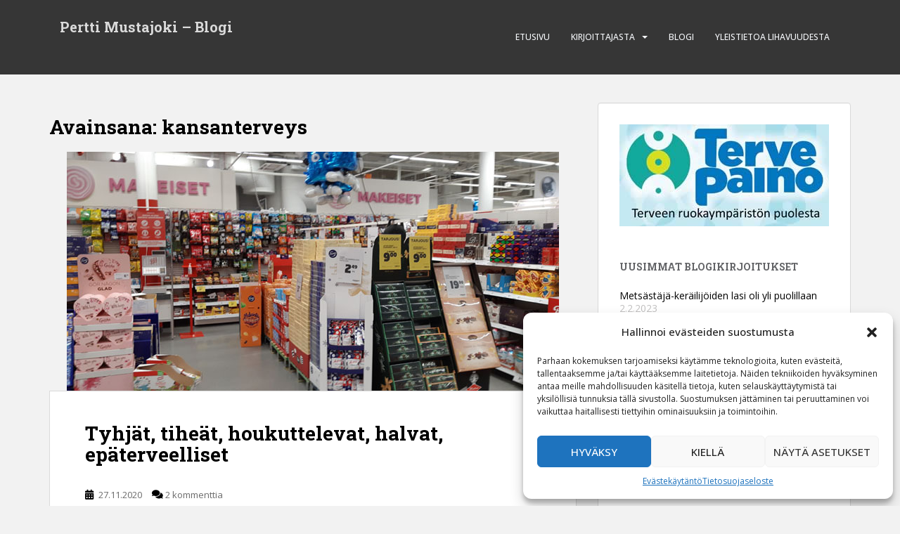

--- FILE ---
content_type: text/html; charset=UTF-8
request_url: https://www.perttimustajoki.fi/tag/kansanterveys/
body_size: 22800
content:
<!doctype html>
<!--[if !IE]>
<html class="no-js non-ie" lang="fi"> <![endif]-->
<!--[if IE 7 ]>
<html class="no-js ie7" lang="fi"> <![endif]-->
<!--[if IE 8 ]>
<html class="no-js ie8" lang="fi"> <![endif]-->
<!--[if IE 9 ]>
<html class="no-js ie9" lang="fi"> <![endif]-->
<!--[if gt IE 9]><!-->
<html class="no-js" lang="fi"> <!--<![endif]-->
<head>
<meta charset="UTF-8">
<meta name="viewport" content="width=device-width, initial-scale=1">
<meta name="theme-color" content="">
<link rel="profile" href="http://gmpg.org/xfn/11">
<meta name='robots' content='index, follow, max-image-preview:large, max-snippet:-1, max-video-preview:-1' />
<style>img:is([sizes="auto" i], [sizes^="auto," i]) { contain-intrinsic-size: 3000px 1500px }</style>
<!-- This site is optimized with the Yoast SEO plugin v25.0 - https://yoast.com/wordpress/plugins/seo/ -->
<title>kansanterveys arkistot</title>
<link rel="canonical" href="https://www.perttimustajoki.fi/tag/kansanterveys/" />
<meta property="og:locale" content="fi_FI" />
<meta property="og:type" content="article" />
<meta property="og:title" content="kansanterveys arkistot" />
<meta property="og:url" content="https://www.perttimustajoki.fi/tag/kansanterveys/" />
<meta property="og:site_name" content="Pertti Mustajoki - Blogi" />
<meta name="twitter:card" content="summary_large_image" />
<script type="application/ld+json" class="yoast-schema-graph">{"@context":"https://schema.org","@graph":[{"@type":"CollectionPage","@id":"https://www.perttimustajoki.fi/tag/kansanterveys/","url":"https://www.perttimustajoki.fi/tag/kansanterveys/","name":"kansanterveys arkistot","isPartOf":{"@id":"https://www.perttimustajoki.fi/#website"},"primaryImageOfPage":{"@id":"https://www.perttimustajoki.fi/tag/kansanterveys/#primaryimage"},"image":{"@id":"https://www.perttimustajoki.fi/tag/kansanterveys/#primaryimage"},"thumbnailUrl":"https://www.perttimustajoki.fi/wp-content/uploads/Tokman-1.jpg","breadcrumb":{"@id":"https://www.perttimustajoki.fi/tag/kansanterveys/#breadcrumb"},"inLanguage":"fi"},{"@type":"ImageObject","inLanguage":"fi","@id":"https://www.perttimustajoki.fi/tag/kansanterveys/#primaryimage","url":"https://www.perttimustajoki.fi/wp-content/uploads/Tokman-1.jpg","contentUrl":"https://www.perttimustajoki.fi/wp-content/uploads/Tokman-1.jpg","width":700,"height":340},{"@type":"BreadcrumbList","@id":"https://www.perttimustajoki.fi/tag/kansanterveys/#breadcrumb","itemListElement":[{"@type":"ListItem","position":1,"name":"Home","item":"https://www.perttimustajoki.fi/"},{"@type":"ListItem","position":2,"name":"kansanterveys"}]},{"@type":"WebSite","@id":"https://www.perttimustajoki.fi/#website","url":"https://www.perttimustajoki.fi/","name":"Pertti Mustajoki - Blogi","description":"Kirkasta tietoa ylipainosta, aineenvaihdunnasta, terveydestä","publisher":{"@id":"https://www.perttimustajoki.fi/#/schema/person/d432940e5c9d736b7d0c51dd52c6fa34"},"potentialAction":[{"@type":"SearchAction","target":{"@type":"EntryPoint","urlTemplate":"https://www.perttimustajoki.fi/?s={search_term_string}"},"query-input":{"@type":"PropertyValueSpecification","valueRequired":true,"valueName":"search_term_string"}}],"inLanguage":"fi"},{"@type":["Person","Organization"],"@id":"https://www.perttimustajoki.fi/#/schema/person/d432940e5c9d736b7d0c51dd52c6fa34","name":"Pertti Mustajoki","image":{"@type":"ImageObject","inLanguage":"fi","@id":"https://www.perttimustajoki.fi/#/schema/person/image/","url":"https://secure.gravatar.com/avatar/dd0bf3090af2994d616f75cce8ccf7c237fc6d40fe0a7f49ea1166ac583c4f56?s=96&d=mm&r=g","contentUrl":"https://secure.gravatar.com/avatar/dd0bf3090af2994d616f75cce8ccf7c237fc6d40fe0a7f49ea1166ac583c4f56?s=96&d=mm&r=g","caption":"Pertti Mustajoki"},"logo":{"@id":"https://www.perttimustajoki.fi/#/schema/person/image/"}}]}</script>
<!-- / Yoast SEO plugin. -->
<link rel="alternate" type="application/rss+xml" title="Pertti Mustajoki - Blogi &raquo; syöte" href="https://www.perttimustajoki.fi/feed/" />
<link rel="alternate" type="application/rss+xml" title="Pertti Mustajoki - Blogi &raquo; kommenttien syöte" href="https://www.perttimustajoki.fi/comments/feed/" />
<link rel="alternate" type="application/rss+xml" title="Pertti Mustajoki - Blogi &raquo; kansanterveys avainsanan RSS-syöte" href="https://www.perttimustajoki.fi/tag/kansanterveys/feed/" />
<script type="text/javascript">
/* <![CDATA[ */
window._wpemojiSettings = {"baseUrl":"https:\/\/s.w.org\/images\/core\/emoji\/15.1.0\/72x72\/","ext":".png","svgUrl":"https:\/\/s.w.org\/images\/core\/emoji\/15.1.0\/svg\/","svgExt":".svg","source":{"concatemoji":"https:\/\/www.perttimustajoki.fi\/wp-includes\/js\/wp-emoji-release.min.js?ver=6.8.1"}};
/*! This file is auto-generated */
!function(i,n){var o,s,e;function c(e){try{var t={supportTests:e,timestamp:(new Date).valueOf()};sessionStorage.setItem(o,JSON.stringify(t))}catch(e){}}function p(e,t,n){e.clearRect(0,0,e.canvas.width,e.canvas.height),e.fillText(t,0,0);var t=new Uint32Array(e.getImageData(0,0,e.canvas.width,e.canvas.height).data),r=(e.clearRect(0,0,e.canvas.width,e.canvas.height),e.fillText(n,0,0),new Uint32Array(e.getImageData(0,0,e.canvas.width,e.canvas.height).data));return t.every(function(e,t){return e===r[t]})}function u(e,t,n){switch(t){case"flag":return n(e,"\ud83c\udff3\ufe0f\u200d\u26a7\ufe0f","\ud83c\udff3\ufe0f\u200b\u26a7\ufe0f")?!1:!n(e,"\ud83c\uddfa\ud83c\uddf3","\ud83c\uddfa\u200b\ud83c\uddf3")&&!n(e,"\ud83c\udff4\udb40\udc67\udb40\udc62\udb40\udc65\udb40\udc6e\udb40\udc67\udb40\udc7f","\ud83c\udff4\u200b\udb40\udc67\u200b\udb40\udc62\u200b\udb40\udc65\u200b\udb40\udc6e\u200b\udb40\udc67\u200b\udb40\udc7f");case"emoji":return!n(e,"\ud83d\udc26\u200d\ud83d\udd25","\ud83d\udc26\u200b\ud83d\udd25")}return!1}function f(e,t,n){var r="undefined"!=typeof WorkerGlobalScope&&self instanceof WorkerGlobalScope?new OffscreenCanvas(300,150):i.createElement("canvas"),a=r.getContext("2d",{willReadFrequently:!0}),o=(a.textBaseline="top",a.font="600 32px Arial",{});return e.forEach(function(e){o[e]=t(a,e,n)}),o}function t(e){var t=i.createElement("script");t.src=e,t.defer=!0,i.head.appendChild(t)}"undefined"!=typeof Promise&&(o="wpEmojiSettingsSupports",s=["flag","emoji"],n.supports={everything:!0,everythingExceptFlag:!0},e=new Promise(function(e){i.addEventListener("DOMContentLoaded",e,{once:!0})}),new Promise(function(t){var n=function(){try{var e=JSON.parse(sessionStorage.getItem(o));if("object"==typeof e&&"number"==typeof e.timestamp&&(new Date).valueOf()<e.timestamp+604800&&"object"==typeof e.supportTests)return e.supportTests}catch(e){}return null}();if(!n){if("undefined"!=typeof Worker&&"undefined"!=typeof OffscreenCanvas&&"undefined"!=typeof URL&&URL.createObjectURL&&"undefined"!=typeof Blob)try{var e="postMessage("+f.toString()+"("+[JSON.stringify(s),u.toString(),p.toString()].join(",")+"));",r=new Blob([e],{type:"text/javascript"}),a=new Worker(URL.createObjectURL(r),{name:"wpTestEmojiSupports"});return void(a.onmessage=function(e){c(n=e.data),a.terminate(),t(n)})}catch(e){}c(n=f(s,u,p))}t(n)}).then(function(e){for(var t in e)n.supports[t]=e[t],n.supports.everything=n.supports.everything&&n.supports[t],"flag"!==t&&(n.supports.everythingExceptFlag=n.supports.everythingExceptFlag&&n.supports[t]);n.supports.everythingExceptFlag=n.supports.everythingExceptFlag&&!n.supports.flag,n.DOMReady=!1,n.readyCallback=function(){n.DOMReady=!0}}).then(function(){return e}).then(function(){var e;n.supports.everything||(n.readyCallback(),(e=n.source||{}).concatemoji?t(e.concatemoji):e.wpemoji&&e.twemoji&&(t(e.twemoji),t(e.wpemoji)))}))}((window,document),window._wpemojiSettings);
/* ]]> */
</script>
<link rel='stylesheet' id='twb-open-sans-css' href='https://fonts.googleapis.com/css?family=Open+Sans%3A300%2C400%2C500%2C600%2C700%2C800&#038;display=swap&#038;ver=6.8.1' type='text/css' media='all' />
<!-- <link rel='stylesheet' id='twb-global-css' href='https://www.perttimustajoki.fi/wp-content/plugins/form-maker/booster/assets/css/global.css?ver=1.0.0' type='text/css' media='all' /> -->
<link rel="stylesheet" type="text/css" href="//www.perttimustajoki.fi/wp-content/cache/wpfc-minified/m92cq6az/20qm4.css" media="all"/>
<style id='wp-emoji-styles-inline-css' type='text/css'>
img.wp-smiley, img.emoji {
display: inline !important;
border: none !important;
box-shadow: none !important;
height: 1em !important;
width: 1em !important;
margin: 0 0.07em !important;
vertical-align: -0.1em !important;
background: none !important;
padding: 0 !important;
}
</style>
<!-- <link rel='stylesheet' id='wp-block-library-css' href='https://www.perttimustajoki.fi/wp-includes/css/dist/block-library/style.min.css?ver=6.8.1' type='text/css' media='all' /> -->
<link rel="stylesheet" type="text/css" href="//www.perttimustajoki.fi/wp-content/cache/wpfc-minified/eu33nmbu/f9k2p.css" media="all"/>
<style id='classic-theme-styles-inline-css' type='text/css'>
/*! This file is auto-generated */
.wp-block-button__link{color:#fff;background-color:#32373c;border-radius:9999px;box-shadow:none;text-decoration:none;padding:calc(.667em + 2px) calc(1.333em + 2px);font-size:1.125em}.wp-block-file__button{background:#32373c;color:#fff;text-decoration:none}
</style>
<style id='global-styles-inline-css' type='text/css'>
:root{--wp--preset--aspect-ratio--square: 1;--wp--preset--aspect-ratio--4-3: 4/3;--wp--preset--aspect-ratio--3-4: 3/4;--wp--preset--aspect-ratio--3-2: 3/2;--wp--preset--aspect-ratio--2-3: 2/3;--wp--preset--aspect-ratio--16-9: 16/9;--wp--preset--aspect-ratio--9-16: 9/16;--wp--preset--color--black: #000000;--wp--preset--color--cyan-bluish-gray: #abb8c3;--wp--preset--color--white: #ffffff;--wp--preset--color--pale-pink: #f78da7;--wp--preset--color--vivid-red: #cf2e2e;--wp--preset--color--luminous-vivid-orange: #ff6900;--wp--preset--color--luminous-vivid-amber: #fcb900;--wp--preset--color--light-green-cyan: #7bdcb5;--wp--preset--color--vivid-green-cyan: #00d084;--wp--preset--color--pale-cyan-blue: #8ed1fc;--wp--preset--color--vivid-cyan-blue: #0693e3;--wp--preset--color--vivid-purple: #9b51e0;--wp--preset--gradient--vivid-cyan-blue-to-vivid-purple: linear-gradient(135deg,rgba(6,147,227,1) 0%,rgb(155,81,224) 100%);--wp--preset--gradient--light-green-cyan-to-vivid-green-cyan: linear-gradient(135deg,rgb(122,220,180) 0%,rgb(0,208,130) 100%);--wp--preset--gradient--luminous-vivid-amber-to-luminous-vivid-orange: linear-gradient(135deg,rgba(252,185,0,1) 0%,rgba(255,105,0,1) 100%);--wp--preset--gradient--luminous-vivid-orange-to-vivid-red: linear-gradient(135deg,rgba(255,105,0,1) 0%,rgb(207,46,46) 100%);--wp--preset--gradient--very-light-gray-to-cyan-bluish-gray: linear-gradient(135deg,rgb(238,238,238) 0%,rgb(169,184,195) 100%);--wp--preset--gradient--cool-to-warm-spectrum: linear-gradient(135deg,rgb(74,234,220) 0%,rgb(151,120,209) 20%,rgb(207,42,186) 40%,rgb(238,44,130) 60%,rgb(251,105,98) 80%,rgb(254,248,76) 100%);--wp--preset--gradient--blush-light-purple: linear-gradient(135deg,rgb(255,206,236) 0%,rgb(152,150,240) 100%);--wp--preset--gradient--blush-bordeaux: linear-gradient(135deg,rgb(254,205,165) 0%,rgb(254,45,45) 50%,rgb(107,0,62) 100%);--wp--preset--gradient--luminous-dusk: linear-gradient(135deg,rgb(255,203,112) 0%,rgb(199,81,192) 50%,rgb(65,88,208) 100%);--wp--preset--gradient--pale-ocean: linear-gradient(135deg,rgb(255,245,203) 0%,rgb(182,227,212) 50%,rgb(51,167,181) 100%);--wp--preset--gradient--electric-grass: linear-gradient(135deg,rgb(202,248,128) 0%,rgb(113,206,126) 100%);--wp--preset--gradient--midnight: linear-gradient(135deg,rgb(2,3,129) 0%,rgb(40,116,252) 100%);--wp--preset--font-size--small: 13px;--wp--preset--font-size--medium: 20px;--wp--preset--font-size--large: 36px;--wp--preset--font-size--x-large: 42px;--wp--preset--spacing--20: 0.44rem;--wp--preset--spacing--30: 0.67rem;--wp--preset--spacing--40: 1rem;--wp--preset--spacing--50: 1.5rem;--wp--preset--spacing--60: 2.25rem;--wp--preset--spacing--70: 3.38rem;--wp--preset--spacing--80: 5.06rem;--wp--preset--shadow--natural: 6px 6px 9px rgba(0, 0, 0, 0.2);--wp--preset--shadow--deep: 12px 12px 50px rgba(0, 0, 0, 0.4);--wp--preset--shadow--sharp: 6px 6px 0px rgba(0, 0, 0, 0.2);--wp--preset--shadow--outlined: 6px 6px 0px -3px rgba(255, 255, 255, 1), 6px 6px rgba(0, 0, 0, 1);--wp--preset--shadow--crisp: 6px 6px 0px rgba(0, 0, 0, 1);}:where(.is-layout-flex){gap: 0.5em;}:where(.is-layout-grid){gap: 0.5em;}body .is-layout-flex{display: flex;}.is-layout-flex{flex-wrap: wrap;align-items: center;}.is-layout-flex > :is(*, div){margin: 0;}body .is-layout-grid{display: grid;}.is-layout-grid > :is(*, div){margin: 0;}:where(.wp-block-columns.is-layout-flex){gap: 2em;}:where(.wp-block-columns.is-layout-grid){gap: 2em;}:where(.wp-block-post-template.is-layout-flex){gap: 1.25em;}:where(.wp-block-post-template.is-layout-grid){gap: 1.25em;}.has-black-color{color: var(--wp--preset--color--black) !important;}.has-cyan-bluish-gray-color{color: var(--wp--preset--color--cyan-bluish-gray) !important;}.has-white-color{color: var(--wp--preset--color--white) !important;}.has-pale-pink-color{color: var(--wp--preset--color--pale-pink) !important;}.has-vivid-red-color{color: var(--wp--preset--color--vivid-red) !important;}.has-luminous-vivid-orange-color{color: var(--wp--preset--color--luminous-vivid-orange) !important;}.has-luminous-vivid-amber-color{color: var(--wp--preset--color--luminous-vivid-amber) !important;}.has-light-green-cyan-color{color: var(--wp--preset--color--light-green-cyan) !important;}.has-vivid-green-cyan-color{color: var(--wp--preset--color--vivid-green-cyan) !important;}.has-pale-cyan-blue-color{color: var(--wp--preset--color--pale-cyan-blue) !important;}.has-vivid-cyan-blue-color{color: var(--wp--preset--color--vivid-cyan-blue) !important;}.has-vivid-purple-color{color: var(--wp--preset--color--vivid-purple) !important;}.has-black-background-color{background-color: var(--wp--preset--color--black) !important;}.has-cyan-bluish-gray-background-color{background-color: var(--wp--preset--color--cyan-bluish-gray) !important;}.has-white-background-color{background-color: var(--wp--preset--color--white) !important;}.has-pale-pink-background-color{background-color: var(--wp--preset--color--pale-pink) !important;}.has-vivid-red-background-color{background-color: var(--wp--preset--color--vivid-red) !important;}.has-luminous-vivid-orange-background-color{background-color: var(--wp--preset--color--luminous-vivid-orange) !important;}.has-luminous-vivid-amber-background-color{background-color: var(--wp--preset--color--luminous-vivid-amber) !important;}.has-light-green-cyan-background-color{background-color: var(--wp--preset--color--light-green-cyan) !important;}.has-vivid-green-cyan-background-color{background-color: var(--wp--preset--color--vivid-green-cyan) !important;}.has-pale-cyan-blue-background-color{background-color: var(--wp--preset--color--pale-cyan-blue) !important;}.has-vivid-cyan-blue-background-color{background-color: var(--wp--preset--color--vivid-cyan-blue) !important;}.has-vivid-purple-background-color{background-color: var(--wp--preset--color--vivid-purple) !important;}.has-black-border-color{border-color: var(--wp--preset--color--black) !important;}.has-cyan-bluish-gray-border-color{border-color: var(--wp--preset--color--cyan-bluish-gray) !important;}.has-white-border-color{border-color: var(--wp--preset--color--white) !important;}.has-pale-pink-border-color{border-color: var(--wp--preset--color--pale-pink) !important;}.has-vivid-red-border-color{border-color: var(--wp--preset--color--vivid-red) !important;}.has-luminous-vivid-orange-border-color{border-color: var(--wp--preset--color--luminous-vivid-orange) !important;}.has-luminous-vivid-amber-border-color{border-color: var(--wp--preset--color--luminous-vivid-amber) !important;}.has-light-green-cyan-border-color{border-color: var(--wp--preset--color--light-green-cyan) !important;}.has-vivid-green-cyan-border-color{border-color: var(--wp--preset--color--vivid-green-cyan) !important;}.has-pale-cyan-blue-border-color{border-color: var(--wp--preset--color--pale-cyan-blue) !important;}.has-vivid-cyan-blue-border-color{border-color: var(--wp--preset--color--vivid-cyan-blue) !important;}.has-vivid-purple-border-color{border-color: var(--wp--preset--color--vivid-purple) !important;}.has-vivid-cyan-blue-to-vivid-purple-gradient-background{background: var(--wp--preset--gradient--vivid-cyan-blue-to-vivid-purple) !important;}.has-light-green-cyan-to-vivid-green-cyan-gradient-background{background: var(--wp--preset--gradient--light-green-cyan-to-vivid-green-cyan) !important;}.has-luminous-vivid-amber-to-luminous-vivid-orange-gradient-background{background: var(--wp--preset--gradient--luminous-vivid-amber-to-luminous-vivid-orange) !important;}.has-luminous-vivid-orange-to-vivid-red-gradient-background{background: var(--wp--preset--gradient--luminous-vivid-orange-to-vivid-red) !important;}.has-very-light-gray-to-cyan-bluish-gray-gradient-background{background: var(--wp--preset--gradient--very-light-gray-to-cyan-bluish-gray) !important;}.has-cool-to-warm-spectrum-gradient-background{background: var(--wp--preset--gradient--cool-to-warm-spectrum) !important;}.has-blush-light-purple-gradient-background{background: var(--wp--preset--gradient--blush-light-purple) !important;}.has-blush-bordeaux-gradient-background{background: var(--wp--preset--gradient--blush-bordeaux) !important;}.has-luminous-dusk-gradient-background{background: var(--wp--preset--gradient--luminous-dusk) !important;}.has-pale-ocean-gradient-background{background: var(--wp--preset--gradient--pale-ocean) !important;}.has-electric-grass-gradient-background{background: var(--wp--preset--gradient--electric-grass) !important;}.has-midnight-gradient-background{background: var(--wp--preset--gradient--midnight) !important;}.has-small-font-size{font-size: var(--wp--preset--font-size--small) !important;}.has-medium-font-size{font-size: var(--wp--preset--font-size--medium) !important;}.has-large-font-size{font-size: var(--wp--preset--font-size--large) !important;}.has-x-large-font-size{font-size: var(--wp--preset--font-size--x-large) !important;}
:where(.wp-block-post-template.is-layout-flex){gap: 1.25em;}:where(.wp-block-post-template.is-layout-grid){gap: 1.25em;}
:where(.wp-block-columns.is-layout-flex){gap: 2em;}:where(.wp-block-columns.is-layout-grid){gap: 2em;}
:root :where(.wp-block-pullquote){font-size: 1.5em;line-height: 1.6;}
</style>
<!-- <link rel='stylesheet' id='fancybox-for-wp-css' href='https://www.perttimustajoki.fi/wp-content/plugins/fancybox-for-wordpress/assets/css/fancybox.css?ver=1.3.4' type='text/css' media='all' /> -->
<!-- <link rel='stylesheet' id='SFSImainCss-css' href='https://www.perttimustajoki.fi/wp-content/plugins/ultimate-social-media-icons/css/sfsi-style.css?ver=2.9.5' type='text/css' media='all' /> -->
<!-- <link rel='stylesheet' id='cmplz-general-css' href='https://www.perttimustajoki.fi/wp-content/plugins/complianz-gdpr/assets/css/cookieblocker.min.css?ver=1747036750' type='text/css' media='all' /> -->
<!-- <link rel='stylesheet' id='sparkling-bootstrap-css' href='https://www.perttimustajoki.fi/wp-content/themes/sparkling/assets/css/bootstrap.min.css?ver=6.8.1' type='text/css' media='all' /> -->
<!-- <link rel='stylesheet' id='sparkling-icons-css' href='https://www.perttimustajoki.fi/wp-content/themes/sparkling/assets/css/fontawesome-all.min.css?ver=5.1.1.' type='text/css' media='all' /> -->
<!-- <link rel='stylesheet' id='sparkling-fonts-css' href='https://www.perttimustajoki.fi/wp-content/uploads/fonts/4ffd0d492e7830461f5e101345c75810/font.css?v=1718090549' type='text/css' media='all' /> -->
<!-- <link rel='stylesheet' id='recent-posts-widget-with-thumbnails-public-style-css' href='https://www.perttimustajoki.fi/wp-content/plugins/recent-posts-widget-with-thumbnails/public.css?ver=7.1.1' type='text/css' media='all' /> -->
<link rel="stylesheet" type="text/css" href="//www.perttimustajoki.fi/wp-content/cache/wpfc-minified/7zn11d14/bdnz.css" media="all"/>
<style id='akismet-widget-style-inline-css' type='text/css'>
.a-stats {
--akismet-color-mid-green: #357b49;
--akismet-color-white: #fff;
--akismet-color-light-grey: #f6f7f7;
max-width: 350px;
width: auto;
}
.a-stats * {
all: unset;
box-sizing: border-box;
}
.a-stats strong {
font-weight: 600;
}
.a-stats a.a-stats__link,
.a-stats a.a-stats__link:visited,
.a-stats a.a-stats__link:active {
background: var(--akismet-color-mid-green);
border: none;
box-shadow: none;
border-radius: 8px;
color: var(--akismet-color-white);
cursor: pointer;
display: block;
font-family: -apple-system, BlinkMacSystemFont, 'Segoe UI', 'Roboto', 'Oxygen-Sans', 'Ubuntu', 'Cantarell', 'Helvetica Neue', sans-serif;
font-weight: 500;
padding: 12px;
text-align: center;
text-decoration: none;
transition: all 0.2s ease;
}
/* Extra specificity to deal with TwentyTwentyOne focus style */
.widget .a-stats a.a-stats__link:focus {
background: var(--akismet-color-mid-green);
color: var(--akismet-color-white);
text-decoration: none;
}
.a-stats a.a-stats__link:hover {
filter: brightness(110%);
box-shadow: 0 4px 12px rgba(0, 0, 0, 0.06), 0 0 2px rgba(0, 0, 0, 0.16);
}
.a-stats .count {
color: var(--akismet-color-white);
display: block;
font-size: 1.5em;
line-height: 1.4;
padding: 0 13px;
white-space: nowrap;
}
</style>
<!-- <link rel='stylesheet' id='parent-style-css' href='https://www.perttimustajoki.fi/wp-content/themes/sparkling/style.css?ver=6.8.1' type='text/css' media='all' /> -->
<!-- <link rel='stylesheet' id='child-style-css' href='https://www.perttimustajoki.fi/wp-content/themes/sparkling-child/style.css?ver=6.8.1' type='text/css' media='all' /> -->
<link rel="stylesheet" type="text/css" href="//www.perttimustajoki.fi/wp-content/cache/wpfc-minified/c12xeci/bdnz.css" media="all"/>
<script src='//www.perttimustajoki.fi/wp-content/cache/wpfc-minified/egk60wjv/20qm4.js' type="text/javascript"></script>
<!-- <script type="text/javascript" src="https://www.perttimustajoki.fi/wp-includes/js/jquery/jquery.min.js?ver=3.7.1" id="jquery-core-js"></script> -->
<!-- <script type="text/javascript" src="https://www.perttimustajoki.fi/wp-includes/js/jquery/jquery-migrate.min.js?ver=3.4.1" id="jquery-migrate-js"></script> -->
<!-- <script type="text/javascript" src="https://www.perttimustajoki.fi/wp-content/plugins/form-maker/booster/assets/js/circle-progress.js?ver=1.2.2" id="twb-circle-js"></script> -->
<script type="text/javascript" id="twb-global-js-extra">
/* <![CDATA[ */
var twb = {"nonce":"1fc8048ba2","ajax_url":"https:\/\/www.perttimustajoki.fi\/wp-admin\/admin-ajax.php","plugin_url":"https:\/\/www.perttimustajoki.fi\/wp-content\/plugins\/form-maker\/booster","href":"https:\/\/www.perttimustajoki.fi\/wp-admin\/admin.php?page=twb_form-maker"};
var twb = {"nonce":"1fc8048ba2","ajax_url":"https:\/\/www.perttimustajoki.fi\/wp-admin\/admin-ajax.php","plugin_url":"https:\/\/www.perttimustajoki.fi\/wp-content\/plugins\/form-maker\/booster","href":"https:\/\/www.perttimustajoki.fi\/wp-admin\/admin.php?page=twb_form-maker"};
/* ]]> */
</script>
<script src='//www.perttimustajoki.fi/wp-content/cache/wpfc-minified/10m1fd8o/44wwg.js' type="text/javascript"></script>
<!-- <script type="text/javascript" src="https://www.perttimustajoki.fi/wp-content/plugins/form-maker/booster/assets/js/global.js?ver=1.0.0" id="twb-global-js"></script> -->
<!-- <script type="text/javascript" src="https://www.perttimustajoki.fi/wp-content/plugins/google-analytics-for-wordpress/assets/js/frontend-gtag.min.js?ver=9.5.2" id="monsterinsights-frontend-script-js" async="async" data-wp-strategy="async"></script> -->
<script data-cfasync="false" data-wpfc-render="false" type="text/javascript" id='monsterinsights-frontend-script-js-extra'>/* <![CDATA[ */
var monsterinsights_frontend = {"js_events_tracking":"true","download_extensions":"doc,pdf,ppt,zip,xls,docx,pptx,xlsx","inbound_paths":"[]","home_url":"https:\/\/www.perttimustajoki.fi","hash_tracking":"false","v4_id":"G-3Y9986M0ZH"};/* ]]> */
</script>
<script src='//www.perttimustajoki.fi/wp-content/cache/wpfc-minified/k2cw0zim/44vz2.js' type="text/javascript"></script>
<!-- <script type="text/javascript" src="https://www.perttimustajoki.fi/wp-content/plugins/fancybox-for-wordpress/assets/js/purify.min.js?ver=1.3.4" id="purify-js"></script> -->
<!-- <script type="text/javascript" src="https://www.perttimustajoki.fi/wp-content/plugins/fancybox-for-wordpress/assets/js/jquery.fancybox.js?ver=1.3.4" id="fancybox-for-wp-js"></script> -->
<!-- <script type="text/javascript" src="https://www.perttimustajoki.fi/wp-content/themes/sparkling/assets/js/vendor/bootstrap.min.js?ver=6.8.1" id="sparkling-bootstrapjs-js"></script> -->
<!-- <script type="text/javascript" src="https://www.perttimustajoki.fi/wp-content/themes/sparkling/assets/js/functions.js?ver=20180503" id="sparkling-functions-js"></script> -->
<link rel="https://api.w.org/" href="https://www.perttimustajoki.fi/wp-json/" /><link rel="alternate" title="JSON" type="application/json" href="https://www.perttimustajoki.fi/wp-json/wp/v2/tags/71" /><link rel="EditURI" type="application/rsd+xml" title="RSD" href="https://www.perttimustajoki.fi/xmlrpc.php?rsd" />
<meta name="generator" content="WordPress 6.8.1" />
<!-- Fancybox for WordPress v3.3.7 -->
<style type="text/css">
.fancybox-slide--image .fancybox-content{background-color: #FFFFFF}div.fancybox-caption{display:none !important;}
img.fancybox-image{border-width:10px;border-color:#FFFFFF;border-style:solid;}
div.fancybox-bg{background-color:rgba(102,102,102,0.3);opacity:1 !important;}div.fancybox-content{border-color:#FFFFFF}
div#fancybox-title{background-color:#FFFFFF}
div.fancybox-content{background-color:#FFFFFF}
div#fancybox-title-inside{color:#333333}
div.fancybox-caption p.caption-title{display:inline-block}
div.fancybox-caption p.caption-title{font-size:14px}
div.fancybox-caption p.caption-title{color:#333333}
div.fancybox-caption {color:#333333}div.fancybox-caption p.caption-title {background:#fff; width:auto;padding:10px 30px;}div.fancybox-content p.caption-title{color:#333333;margin: 0;padding: 5px 0;}body.fancybox-active .fancybox-container .fancybox-stage .fancybox-content .fancybox-close-small{display:block;}
</style><script type="text/javascript">
jQuery(function () {
var mobileOnly = false;
if (mobileOnly) {
return;
}
jQuery.fn.getTitle = function () { // Copy the title of every IMG tag and add it to its parent A so that fancybox can show titles
var arr = jQuery("a[data-fancybox]");jQuery.each(arr, function() {var title = jQuery(this).children("img").attr("title") || '';var figCaptionHtml = jQuery(this).next("figcaption").html() || '';var processedCaption = figCaptionHtml;if (figCaptionHtml.length && typeof DOMPurify === 'function') {processedCaption = DOMPurify.sanitize(figCaptionHtml, {USE_PROFILES: {html: true}});} else if (figCaptionHtml.length) {processedCaption = jQuery("<div>").text(figCaptionHtml).html();}var newTitle = title;if (processedCaption.length) {newTitle = title.length ? title + " " + processedCaption : processedCaption;}if (newTitle.length) {jQuery(this).attr("title", newTitle);}});		}
// Supported file extensions
var thumbnails = jQuery("a:has(img)").not(".nolightbox").not('.envira-gallery-link').not('.ngg-simplelightbox').filter(function () {
return /\.(jpe?g|png|gif|mp4|webp|bmp|pdf)(\?[^/]*)*$/i.test(jQuery(this).attr('href'))
});
// Add data-type iframe for links that are not images or videos.
var iframeLinks = jQuery('.fancyboxforwp').filter(function () {
return !/\.(jpe?g|png|gif|mp4|webp|bmp|pdf)(\?[^/]*)*$/i.test(jQuery(this).attr('href'))
}).filter(function () {
return !/vimeo|youtube/i.test(jQuery(this).attr('href'))
});
iframeLinks.attr({"data-type": "iframe"}).getTitle();
// Gallery All
thumbnails.addClass("fancyboxforwp").attr("data-fancybox", "gallery").getTitle();
iframeLinks.attr({"data-fancybox": "gallery"}).getTitle();
// Gallery type NONE
// Call fancybox and apply it on any link with a rel atribute that starts with "fancybox", with the options set on the admin panel
jQuery("a.fancyboxforwp").fancyboxforwp({
loop: false,
smallBtn: true,
zoomOpacity: "auto",
animationEffect: "fade",
animationDuration: 500,
transitionEffect: "fade",
transitionDuration: "300",
overlayShow: true,
overlayOpacity: "0.3",
titleShow: true,
titlePosition: "inside",
keyboard: true,
showCloseButton: true,
arrows: true,
clickContent:false,
clickSlide: "close",
mobile: {
clickContent: function (current, event) {
return current.type === "image" ? "toggleControls" : false;
},
clickSlide: function (current, event) {
return current.type === "image" ? "close" : "close";
},
},
wheel: false,
toolbar: true,
preventCaptionOverlap: true,
onInit: function() { },			onDeactivate
: function() { },		beforeClose: function() { },			afterShow: function(instance) { jQuery( ".fancybox-image" ).on("click", function( ){ ( instance.isScaledDown() ) ? instance.scaleToActual() : instance.scaleToFit() }) },				afterClose: function() { },					caption : function( instance, item ) {var title = "";if("undefined" != typeof jQuery(this).context ){var title = jQuery(this).context.title;} else { var title = ("undefined" != typeof jQuery(this).attr("title")) ? jQuery(this).attr("title") : false;}var caption = jQuery(this).data('caption') || '';if ( item.type === 'image' && title.length ) {caption = (caption.length ? caption + '<br />' : '') + '<p class="caption-title">'+jQuery("<div>").text(title).html()+'</p>' ;}if (typeof DOMPurify === "function" && caption.length) { return DOMPurify.sanitize(caption, {USE_PROFILES: {html: true}}); } else { return jQuery("<div>").text(caption).html(); }},
afterLoad : function( instance, current ) {var captionContent = current.opts.caption || '';var sanitizedCaptionString = '';if (typeof DOMPurify === 'function' && captionContent.length) {sanitizedCaptionString = DOMPurify.sanitize(captionContent, {USE_PROFILES: {html: true}});} else if (captionContent.length) { sanitizedCaptionString = jQuery("<div>").text(captionContent).html();}if (sanitizedCaptionString.length) { current.$content.append(jQuery('<div class=\"fancybox-custom-caption inside-caption\" style=\" position: absolute;left:0;right:0;color:#000;margin:0 auto;bottom:0;text-align:center;background-color:#FFFFFF \"></div>').html(sanitizedCaptionString)); }},
})
;
})
</script>
<!-- END Fancybox for WordPress -->
<meta name="follow.[base64]" content="mZ6PBUyRYcGdgYYqMqrS"/>			<style>.cmplz-hidden {
display: none !important;
}</style><style type="text/css">a:hover, a:focus, a:active, #secondary .widget .post-content a:hover, #secondary .widget .post-content a:focus, .woocommerce nav.woocommerce-pagination ul li a:focus, .woocommerce nav.woocommerce-pagination ul li a:hover, .woocommerce nav.woocommerce-pagination ul li span.current, #secondary .widget a:hover, #secondary .widget a:focus {color: #00688c;}h1, h2, h3, h4, h5, h6, .h1, .h2, .h3, .h4, .h5, .h6, .entry-title, .entry-title a {color: #000000;}.dropdown-menu {background-color: #ffffff;}#colophon {background-color: #00688c;}#footer-area, .site-info, .site-info caption, #footer-area caption {color: #ffffff;}#footer-area {background-color: #0086b3;}.site-info a, #footer-area a {color: #ffffff;}body, .entry-content {color:#000000}.entry-content {font-family: Open Sans;}.entry-content {font-size:15px}.entry-content {font-weight:normal}</style>		<style type="text/css">
.navbar > .container .navbar-brand {
color: #dadada;
}
</style>
<link rel="icon" href="https://www.perttimustajoki.fi/wp-content/uploads/favicon.jpg" sizes="32x32" />
<link rel="icon" href="https://www.perttimustajoki.fi/wp-content/uploads/favicon.jpg" sizes="192x192" />
<link rel="apple-touch-icon" href="https://www.perttimustajoki.fi/wp-content/uploads/favicon.jpg" />
<meta name="msapplication-TileImage" content="https://www.perttimustajoki.fi/wp-content/uploads/favicon.jpg" />
<!-- Google tag (gtag.js) -->
<script type="text/plain" data-service="google-analytics" data-category="statistics" async data-cmplz-src="https://www.googletagmanager.com/gtag/js?id=G-RTKN691MLQ"></script>
<script>
window.dataLayer = window.dataLayer || [];
function gtag(){dataLayer.push(arguments);}
gtag('js', new Date());
gtag('config', 'G-RTKN691MLQ');
</script>
</head>
<body data-cmplz=1 class="archive tag tag-kansanterveys tag-71 wp-theme-sparkling wp-child-theme-sparkling-child sfsi_actvite_theme_default">
<a class="sr-only sr-only-focusable" href="#content">Skip to main content</a>
<div id="page" class="hfeed site">
<header id="masthead" class="site-header" role="banner">
<nav class="navbar navbar-default " role="navigation">
<div class="container">
<div class="row">
<div class="site-navigation-inner col-sm-12">
<div class="navbar-header">
<button type="button" class="btn navbar-toggle" data-toggle="collapse" data-target=".navbar-ex1-collapse">
<span class="sr-only">Toggle navigation</span>
<span class="icon-bar"></span>
<span class="icon-bar"></span>
<span class="icon-bar"></span>
</button>
<div id="logo">
<p class="site-name">									<a class="navbar-brand" href="https://www.perttimustajoki.fi/" title="Pertti Mustajoki &#8211; Blogi" rel="home">Pertti Mustajoki &#8211; Blogi</a>
</p>							</div><!-- end of #logo -->
</div>
<div class="collapse navbar-collapse navbar-ex1-collapse"><ul id="menu-paavalikko" class="nav navbar-nav"><li id="menu-item-23" class="menu-item menu-item-type-custom menu-item-object-custom menu-item-home menu-item-23"><a href="http://www.perttimustajoki.fi/">Etusivu</a></li>
<li id="menu-item-112" class="menu-item menu-item-type-post_type menu-item-object-page menu-item-has-children menu-item-112 dropdown"><a href="https://www.perttimustajoki.fi/ota-yhteytta/">Kirjoittajasta</a><span class="caret sparkling-dropdown"></span>
<ul role="menu" class=" dropdown-menu">
<li id="menu-item-26" class="menu-item menu-item-type-post_type menu-item-object-page menu-item-26"><a href="https://www.perttimustajoki.fi/kirjaluettelo/">Kirjaluettelo</a></li>
</ul>
</li>
<li id="menu-item-115" class="menu-item menu-item-type-post_type menu-item-object-page current_page_parent menu-item-115"><a href="https://www.perttimustajoki.fi/blogi/">Blogi</a></li>
<li id="menu-item-38" class="menu-item menu-item-type-post_type menu-item-object-page menu-item-38"><a href="https://www.perttimustajoki.fi/yleistietoa-liikalihavuudesta/">Yleistietoa lihavuudesta</a></li>
</ul></div>					</div>
</div>
</div>
</nav><!-- .site-navigation -->
</header><!-- #masthead -->
<div id="content" class="site-content">
<div class="top-section">
</div>
<div class="container main-content-area">
<div class="row side-pull-left">
<div class="main-content-inner col-sm-12 col-md-8">
<div id="primary" class="content-area">
<main id="main" class="site-main" role="main">
<header class="page-header">
<h1 class="page-title">Avainsana: <span>kansanterveys</span></h1>				</header><!-- .page-header -->
<article id="post-1370" class="post-1370 post type-post status-publish format-standard has-post-thumbnail hentry category-elintarviketeollisuus category-kalorit category-lasten-lihavuus category-lihavuuden-ehkaisy category-painonhallinta category-ruokakauppa category-syominen category-vyotaro tag-haittaverot tag-hiilihydraatit tag-kalorit tag-kansanterveys tag-lihavuus tag-ravinto tag-sokeri tag-virvoitusjuomat tag-ylipaino">
<div class="blog-item-wrap">
<a href="https://www.perttimustajoki.fi/tyhjat-tiheat-houkuttelevat-halvat-epaterveelliset/" title="Tyhjät, tiheät, houkuttelevat, halvat, epäterveelliset" >
<img width="700" height="340" src="https://www.perttimustajoki.fi/wp-content/uploads/Tokman-1.jpg" class="single-featured wp-post-image" alt="" decoding="async" fetchpriority="high" srcset="https://www.perttimustajoki.fi/wp-content/uploads/Tokman-1.jpg 700w, https://www.perttimustajoki.fi/wp-content/uploads/Tokman-1-300x146.jpg 300w" sizes="(max-width: 700px) 100vw, 700px" />			</a>
<div class="post-inner-content">
<header class="entry-header page-header">
<h2 class="entry-title"><a href="https://www.perttimustajoki.fi/tyhjat-tiheat-houkuttelevat-halvat-epaterveelliset/" rel="bookmark">Tyhjät, tiheät, houkuttelevat, halvat, epäterveelliset</a></h2>
<div class="entry-meta">
<span class="posted-on"><i class="fa fa-calendar-alt"></i> <a href="https://www.perttimustajoki.fi/tyhjat-tiheat-houkuttelevat-halvat-epaterveelliset/" rel="bookmark"><time class="entry-date published" datetime="2020-11-27T01:54:02+02:00">27.11.2020</time><time class="updated" datetime="2020-11-27T01:54:02+02:00">27.11.2020</time></a></span><span class="byline"> <i class="fa fa-user"></i> <span class="author vcard"><a class="url fn n" href="https://www.perttimustajoki.fi/author/pertti/">Pertti Mustajoki</a></span></span>				<span class="comments-link"><i class="fa fa-comments"></i><a href="https://www.perttimustajoki.fi/tyhjat-tiheat-houkuttelevat-halvat-epaterveelliset/#comments">2 kommenttia</a></span>
</div><!-- .entry-meta -->
</header><!-- .entry-header -->
<div class="entry-content">
<p>Ruokakaupan tuotteista ravintoaineista köyhimmät  ovat sokeria sisältävät virvoitusjuomat. Sokerin lisäksi ei mitään muuta ravintoa. Ainoa mitä puolen litran pullosta saa on 50 grammaa sokeria ja sen sisältämät 200 kilokaloria Kiinteiden syötävien puolella ravintoaineiden köyhyyskilpailussa selvä voittaja ovat makeiset. Hakusanalla ”karamelli” Fineli.fi tietokanta antaa tylyjä lukuja: Kaikkien kolmentoista vitamiinin kohdalla nolla. Kuidut nolla. Proteiinia vain hippunen [&hellip;]</p>
<p><a class="btn btn-default read-more" href="https://www.perttimustajoki.fi/tyhjat-tiheat-houkuttelevat-halvat-epaterveelliset/" title="Tyhjät, tiheät, houkuttelevat, halvat, epäterveelliset">Lue lisää</a></p>
</div><!-- .entry-content -->
</div>
</div>
</article><!-- #post-## -->
<article id="post-1354" class="post-1354 post type-post status-publish format-standard hentry category-elintarviketeollisuus category-lihavuus category-lihavuusepidemia category-ruokakauppa category-syominen category-ylipaino tag-haittaverot tag-kansanterveys tag-ravinto tag-terveellinen-ruoka tag-virvoitusjuomat">
<div class="blog-item-wrap">
<a href="https://www.perttimustajoki.fi/kieltoja-ja-rajoituksia-vai-jotain-positiivista/" title="Kieltoja ja rajoituksia vai jotain positiivista?" >
</a>
<div class="post-inner-content">
<header class="entry-header page-header">
<h2 class="entry-title"><a href="https://www.perttimustajoki.fi/kieltoja-ja-rajoituksia-vai-jotain-positiivista/" rel="bookmark">Kieltoja ja rajoituksia vai jotain positiivista?</a></h2>
<div class="entry-meta">
<span class="posted-on"><i class="fa fa-calendar-alt"></i> <a href="https://www.perttimustajoki.fi/kieltoja-ja-rajoituksia-vai-jotain-positiivista/" rel="bookmark"><time class="entry-date published" datetime="2020-11-16T13:44:59+02:00">16.11.2020</time><time class="updated" datetime="2020-11-16T13:44:59+02:00">16.11.2020</time></a></span><span class="byline"> <i class="fa fa-user"></i> <span class="author vcard"><a class="url fn n" href="https://www.perttimustajoki.fi/author/pertti/">Pertti Mustajoki</a></span></span>				<span class="comments-link"><i class="fa fa-comments"></i><a href="https://www.perttimustajoki.fi/kieltoja-ja-rajoituksia-vai-jotain-positiivista/#comments">2 kommenttia</a></span>
</div><!-- .entry-meta -->
</header><!-- .entry-header -->
<div class="entry-content">
<p>&#8221;Kaipaisin myös jotain positiivista ja kannustavaa pelkkien kieltojen ja rajoitusten sijaan.” Tällaisia viestejä saan silloin tällöin sosiaalisessa mediassa. Kieltoja ja rajoituksia ei tarvittaisi, jos kaikki ihmiset olisivat järjen ohjaamia rationaalisia olentoja. Taajamissa ei tarvittaisi 50 km nopeusrajoitusta, kukaan ei ohittaisi suojatien eteen pysähtynyttä autoa eikä ajaisi promilleissa. Luojalle kiitos, ettemme ole tasalaatuisen rationaalisia! Elämästä katoaisi [&hellip;]</p>
<p><a class="btn btn-default read-more" href="https://www.perttimustajoki.fi/kieltoja-ja-rajoituksia-vai-jotain-positiivista/" title="Kieltoja ja rajoituksia vai jotain positiivista?">Lue lisää</a></p>
</div><!-- .entry-content -->
</div>
</div>
</article><!-- #post-## -->
<article id="post-1318" class="post-1318 post type-post status-publish format-standard hentry category-aineenvaihdunta category-diabetes category-fysiologia category-lihavuuden-haitat category-lihavuus category-vyotaro category-ylipaino tag-aineenvaihdunta tag-diabetes tag-kalorit tag-kansanterveys tag-lihavuussairaudet">
<div class="blog-item-wrap">
<a href="https://www.perttimustajoki.fi/vaaran-paikan-rasva-krassaa-elimistoa/" title="Väärän paikan rasva rassaa elimistöä" >
</a>
<div class="post-inner-content">
<header class="entry-header page-header">
<h2 class="entry-title"><a href="https://www.perttimustajoki.fi/vaaran-paikan-rasva-krassaa-elimistoa/" rel="bookmark">Väärän paikan rasva rassaa elimistöä</a></h2>
<div class="entry-meta">
<span class="posted-on"><i class="fa fa-calendar-alt"></i> <a href="https://www.perttimustajoki.fi/vaaran-paikan-rasva-krassaa-elimistoa/" rel="bookmark"><time class="entry-date published" datetime="2020-10-08T18:42:54+03:00">8.10.2020</time><time class="updated" datetime="2022-02-06T08:48:54+02:00">6.2.2022</time></a></span><span class="byline"> <i class="fa fa-user"></i> <span class="author vcard"><a class="url fn n" href="https://www.perttimustajoki.fi/author/pertti/">Pertti Mustajoki</a></span></span>				<span class="comments-link"><i class="fa fa-comments"></i><a href="https://www.perttimustajoki.fi/vaaran-paikan-rasva-krassaa-elimistoa/#comments">3 kommenttia</a></span>
</div><!-- .entry-meta -->
</header><!-- .entry-header -->
<div class="entry-content">
<p>Elokuussa ilmestynyttä Duodecim-lehteä lukiessani kylmäsi. Lääkärinurani aikana tapasin tuhansia ylipainoisia potilaita, joilla oli lihavuuden aiheuttamia sairauksia. Ylipainoa käsittelevissä kirjoissani ja tällä blogisivullani olen kertonut lihavuuden ikävistä seuraamuksista. Luulin tietäväni aiheesta riittävästi ja tottuneeni siihen murhenäytelmään, jonka ylipainoepidemia on Suomelle aiheuttanut. Vuosien varrella olen lukenut häiriöistä, joita ylimääräisen rasvan kertyminen aiheuttaa ihmiselimistössä jo kauan ennen kuin [&hellip;]</p>
<p><a class="btn btn-default read-more" href="https://www.perttimustajoki.fi/vaaran-paikan-rasva-krassaa-elimistoa/" title="Väärän paikan rasva rassaa elimistöä">Lue lisää</a></p>
</div><!-- .entry-content -->
</div>
</div>
</article><!-- #post-## -->
<article id="post-1296" class="post-1296 post type-post status-publish format-standard has-post-thumbnail hentry category-lasten-lihavuus category-lihavuus category-lihavuusepidemia category-periytyminen category-ylipaino tag-aineenvaihdunta tag-geenit tag-kansanterveys tag-kivikausi tag-periytyminen tag-ravinto tag-terveellinen-ruoka">
<div class="blog-item-wrap">
<a href="https://www.perttimustajoki.fi/elaman-arpajaiset-ja-ylipaino/" title="Elämän arpajaiset ja ylipaino" >
<img width="750" height="410" src="https://www.perttimustajoki.fi/wp-content/uploads/Arpajaiset-750x410.jpg" class="single-featured wp-post-image" alt="" decoding="async" />			</a>
<div class="post-inner-content">
<header class="entry-header page-header">
<h2 class="entry-title"><a href="https://www.perttimustajoki.fi/elaman-arpajaiset-ja-ylipaino/" rel="bookmark">Elämän arpajaiset ja ylipaino</a></h2>
<div class="entry-meta">
<span class="posted-on"><i class="fa fa-calendar-alt"></i> <a href="https://www.perttimustajoki.fi/elaman-arpajaiset-ja-ylipaino/" rel="bookmark"><time class="entry-date published" datetime="2020-09-24T16:59:05+03:00">24.9.2020</time><time class="updated" datetime="2020-10-02T00:57:45+03:00">2.10.2020</time></a></span><span class="byline"> <i class="fa fa-user"></i> <span class="author vcard"><a class="url fn n" href="https://www.perttimustajoki.fi/author/pertti/">Pertti Mustajoki</a></span></span>				<span class="comments-link"><i class="fa fa-comments"></i><a href="https://www.perttimustajoki.fi/elaman-arpajaiset-ja-ylipaino/#comments">1 Comment</a></span>
</div><!-- .entry-meta -->
</header><!-- .entry-header -->
<div class="entry-content">
<p>Miehen siittimestä syöksyy naisen vaginaan 200 – 300 miljoonaa siittiötä. Millimetrin tuhannesosan pituiset siimahännät lähtevät uimaan kohdun suuntaan. Kohdunkaulan kautta ne siirtyvät 5 – 8 senttimetrin pituiseen kohtuonteloon. Matkanopeus on minuutissa viisi millimetriä, mikä on yli sata kertaa siittiön oma pituus. Ihmismittakaavassa tähän eivät pysty parhaatkaan uimarit. (1) Kohdussa uivista siittiöistä pieni osa saavuttaa munanjohdinten [&hellip;]</p>
<p><a class="btn btn-default read-more" href="https://www.perttimustajoki.fi/elaman-arpajaiset-ja-ylipaino/" title="Elämän arpajaiset ja ylipaino">Lue lisää</a></p>
</div><!-- .entry-content -->
</div>
</div>
</article><!-- #post-## -->
<article id="post-1266" class="post-1266 post type-post status-publish format-standard has-post-thumbnail hentry category-elintarviketeollisuus category-lihavuuden-ehkaisy category-lihavuuden-haitat category-lihavuusepidemia category-ruokakauppa tag-haittaverot tag-kansanterveys tag-lihavuussairaudet tag-ruokakauppa tag-terveellinen-ruoka">
<div class="blog-item-wrap">
<a href="https://www.perttimustajoki.fi/liikenne-nayttaa-tieta-painoturvallisempaan-suomeen/" title="Liikenne näyttää tietä painoturvallisempaan Suomeen" >
<img width="750" height="410" src="https://www.perttimustajoki.fi/wp-content/uploads/Liikennekuolemat-b-750x410.jpg" class="single-featured wp-post-image" alt="" decoding="async" srcset="https://www.perttimustajoki.fi/wp-content/uploads/Liikennekuolemat-b-750x410.jpg 750w, https://www.perttimustajoki.fi/wp-content/uploads/Liikennekuolemat-b-1140x624.jpg 1140w" sizes="(max-width: 750px) 100vw, 750px" />			</a>
<div class="post-inner-content">
<header class="entry-header page-header">
<h2 class="entry-title"><a href="https://www.perttimustajoki.fi/liikenne-nayttaa-tieta-painoturvallisempaan-suomeen/" rel="bookmark">Liikenne näyttää tietä painoturvallisempaan Suomeen</a></h2>
<div class="entry-meta">
<span class="posted-on"><i class="fa fa-calendar-alt"></i> <a href="https://www.perttimustajoki.fi/liikenne-nayttaa-tieta-painoturvallisempaan-suomeen/" rel="bookmark"><time class="entry-date published" datetime="2020-08-04T12:02:23+03:00">4.8.2020</time><time class="updated" datetime="2021-07-24T18:10:58+03:00">24.7.2021</time></a></span><span class="byline"> <i class="fa fa-user"></i> <span class="author vcard"><a class="url fn n" href="https://www.perttimustajoki.fi/author/pertti/">Pertti Mustajoki</a></span></span>				<span class="comments-link"><i class="fa fa-comments"></i><a href="https://www.perttimustajoki.fi/liikenne-nayttaa-tieta-painoturvallisempaan-suomeen/#comments">5 kommenttia</a></span>
</div><!-- .entry-meta -->
</header><!-- .entry-header -->
<div class="entry-content">
<p>Hesari julkaisi helmikuun alussa (1) yllä olevan kuvan. Sitä voi nimittää ihmishenkien pelastamisen kunniatauluksi. Liikennekuolemat vähenivät puoleen kymmenessä vuodessa. Myöhempinä vuosikymmeninä käyrä on edelleen laskenut. Ratkaiseva oivallus oli, ettei liikenneturvallisuutta voida paljoa parantaa tehostamalla ajo-opetusta, opettamalla ihmisiä ajamaan paremmin. Sen sijaan laadittiin lakeja ja säädöksiä, joita saamme kiittää turvallisemmasta liikenteestä. Liikenneturvallisuus mallina lihavuuden ehkäisylle Lihavuutta [&hellip;]</p>
<p><a class="btn btn-default read-more" href="https://www.perttimustajoki.fi/liikenne-nayttaa-tieta-painoturvallisempaan-suomeen/" title="Liikenne näyttää tietä painoturvallisempaan Suomeen">Lue lisää</a></p>
</div><!-- .entry-content -->
</div>
</div>
</article><!-- #post-## -->
<article id="post-1247" class="post-1247 post type-post status-publish format-standard hentry category-diabetes category-kuolleisuus category-lihavuuden-haitat category-lihavuus category-ylipaino tag-kansanterveys tag-kuolleisuus tag-lihavuussairaudet tag-sairaudet tag-ylipainoepidemia">
<div class="blog-item-wrap">
<a href="https://www.perttimustajoki.fi/kaksi-pandemiaa-toinenkin-on-saatava-nakyvaksi/" title="Kaksi pandemiaa – toinenkin on saatava näkyväksi" >
</a>
<div class="post-inner-content">
<header class="entry-header page-header">
<h2 class="entry-title"><a href="https://www.perttimustajoki.fi/kaksi-pandemiaa-toinenkin-on-saatava-nakyvaksi/" rel="bookmark">Kaksi pandemiaa – toinenkin on saatava näkyväksi</a></h2>
<div class="entry-meta">
<span class="posted-on"><i class="fa fa-calendar-alt"></i> <a href="https://www.perttimustajoki.fi/kaksi-pandemiaa-toinenkin-on-saatava-nakyvaksi/" rel="bookmark"><time class="entry-date published" datetime="2020-07-13T14:24:19+03:00">13.7.2020</time><time class="updated" datetime="2020-09-03T16:53:47+03:00">3.9.2020</time></a></span><span class="byline"> <i class="fa fa-user"></i> <span class="author vcard"><a class="url fn n" href="https://www.perttimustajoki.fi/author/pertti/">Pertti Mustajoki</a></span></span>				<span class="comments-link"><i class="fa fa-comments"></i><a href="https://www.perttimustajoki.fi/kaksi-pandemiaa-toinenkin-on-saatava-nakyvaksi/#comments">11 kommenttia</a></span>
</div><!-- .entry-meta -->
</header><!-- .entry-header -->
<div class="entry-content">
<p>Tätä kirjoittaessani COVID-19 pandemiaan oli kuollut 329 suomalaista. Lääketieteen termit -kirja määrittelee pandemian seuraavasti: ”yli maanosien ulottuva epidemia”. Viruspandemian ohella ylipaino täyttää kirkkaasti vaatimukset. Viime vuosikymmeninä lihavuus on lisääntynyt epidemian lailla maapallon kaikissa maissa. Epidemia on johtanut siihen, että tällä hetkellä suurin osa suomalaisista on ylipainoisia – heitä on 2 950 000. Vähintään 15 kiloa [&hellip;]</p>
<p><a class="btn btn-default read-more" href="https://www.perttimustajoki.fi/kaksi-pandemiaa-toinenkin-on-saatava-nakyvaksi/" title="Kaksi pandemiaa – toinenkin on saatava näkyväksi">Lue lisää</a></p>
</div><!-- .entry-content -->
</div>
</div>
</article><!-- #post-## -->
<article id="post-765" class="post-765 post type-post status-publish format-standard has-post-thumbnail hentry category-aineenvaihdunta category-lihavuuden-ehkaisy category-lihavuuden-haitat category-lihavuusepidemia tag-avohalvaus tag-diabetes tag-kansanterveys tag-lihavuussairaudet tag-riski tag-riskisuhde tag-sydaninfarkti tag-syopa tag-terveydenhuolto tag-uniapnea tag-verenpaine">
<div class="blog-item-wrap">
<a href="https://www.perttimustajoki.fi/lihavuus-ja-31-sairautta/" title="Lihavuus ja 31 sairautta" >
<img width="640" height="293" src="https://www.perttimustajoki.fi/wp-content/uploads/rsz_lihavuussairaudet_jpg.jpg" class="single-featured wp-post-image" alt="" decoding="async" loading="lazy" srcset="https://www.perttimustajoki.fi/wp-content/uploads/rsz_lihavuussairaudet_jpg.jpg 640w, https://www.perttimustajoki.fi/wp-content/uploads/rsz_lihavuussairaudet_jpg-300x137.jpg 300w" sizes="auto, (max-width: 640px) 100vw, 640px" />			</a>
<div class="post-inner-content">
<header class="entry-header page-header">
<h2 class="entry-title"><a href="https://www.perttimustajoki.fi/lihavuus-ja-31-sairautta/" rel="bookmark">Lihavuus ja 31 sairautta</a></h2>
<div class="entry-meta">
<span class="posted-on"><i class="fa fa-calendar-alt"></i> <a href="https://www.perttimustajoki.fi/lihavuus-ja-31-sairautta/" rel="bookmark"><time class="entry-date published" datetime="2019-03-03T20:00:37+02:00">3.3.2019</time><time class="updated" datetime="2019-03-06T20:06:55+02:00">6.3.2019</time></a></span><span class="byline"> <i class="fa fa-user"></i> <span class="author vcard"><a class="url fn n" href="https://www.perttimustajoki.fi/author/pertti/">Pertti Mustajoki</a></span></span>				<span class="comments-link"><i class="fa fa-comments"></i><a href="https://www.perttimustajoki.fi/lihavuus-ja-31-sairautta/#comments">2 kommenttia</a></span>
</div><!-- .entry-meta -->
</header><!-- .entry-header -->
<div class="entry-content">
<p>Syöpä on sairauksista pelottavimpia ja nousee herkästi lehtien uutisiin. Muutama viikko sitten uutisoitiin poikien rokottamisesta papilloomavirusta vastaan. Sen lasketaan vähentävän 300 turhaa syöpää vuodessa. Joka vuosi suomalaisia sairastuu kymmenen kertaa suurempi määrä lihavuuden aiheuttamaan syöpään, mutta tästä en ole nähnyt kirjoituksia lehdissä. Syövän ohella lihavuus lisää sairastumista pariin kymmeneen muuhun sairauteen. Monet niistä, kuten diabetes, [&hellip;]</p>
<p><a class="btn btn-default read-more" href="https://www.perttimustajoki.fi/lihavuus-ja-31-sairautta/" title="Lihavuus ja 31 sairautta">Lue lisää</a></p>
</div><!-- .entry-content -->
</div>
</div>
</article><!-- #post-## -->
</main><!-- #main -->
</div><!-- #primary -->
</div><!-- close .main-content-inner -->
<div id="secondary" class="widget-area col-sm-12 col-md-4" role="complementary">
<div class="well">
<aside id="media_image-2" class="widget widget_media_image"><a href="http://tervepaino.fi" target="_blank"><img width="298" height="145" src="https://www.perttimustajoki.fi/wp-content/uploads/Tepa-blogi.jpg" class="image wp-image-1225  attachment-full size-full" alt="Terve Paino blogi" style="max-width: 100%; height: auto;" decoding="async" loading="lazy" /></a></aside>
<aside id="recent-posts-2" class="widget widget_recent_entries">
<h3 class="widget-title">Uusimmat blogikirjoitukset</h3>
<ul>
<li>
<a href="https://www.perttimustajoki.fi/metsastaja-kerailijoiden-lasi-oli-yli-puolillaan/">Metsästäjä-keräilijöiden lasi oli yli puolillaan</a>
<span class="post-date">2.2.2023</span>
</li>
<li>
<a href="https://www.perttimustajoki.fi/miksi-hunaja-on-terveellisempi-kuin-makeiset/">Miksi hunaja on terveellisempi kuin makeiset?</a>
<span class="post-date">20.1.2023</span>
</li>
<li>
<a href="https://www.perttimustajoki.fi/sokeri-sokeri-sokeri/">sokeri sokeri sokeri</a>
<span class="post-date">27.10.2022</span>
</li>
<li>
<a href="https://www.perttimustajoki.fi/pikaruokien-lapivalaisu-rumalta-nayttaa/">Pikaruokien läpivalaisu &#8211; rumalta näyttää</a>
<span class="post-date">3.10.2022</span>
</li>
<li>
<a href="https://www.perttimustajoki.fi/oppitunti-nalasta-kyllaisyydesta-ja-epaterveellisesta-ruuasta/">Oppitunti nälästä, kylläisyydestä ja epäterveellisestä ruuasta</a>
<span class="post-date">16.9.2022</span>
</li>
<li>
<a href="https://www.perttimustajoki.fi/vesi-ja-paino/">Vesi ja paino</a>
<span class="post-date">12.1.2022</span>
</li>
<li>
<a href="https://www.perttimustajoki.fi/ylipainon-lyhyt-historia-300-000-vuotta-pieksamaelta-senaatintorille/">Ylipainon lyhyt historia &#8211; 300 000 vuotta Pieksämäeltä Senaatintorille</a>
<span class="post-date">29.11.2021</span>
</li>
<li>
<a href="https://www.perttimustajoki.fi/lautasmallin-kuva-remonttiin/">Lautasmallin kuva remonttiin</a>
<span class="post-date">8.11.2021</span>
</li>
<li>
<a href="https://www.perttimustajoki.fi/hyotyliikunnasta-haittasyomiseen/">Hyötyliikunnasta haittasyömiseen</a>
<span class="post-date">14.10.2021</span>
</li>
<li>
<a href="https://www.perttimustajoki.fi/ylipainoisen-sininen-tie-pysyvaan-tulokseen/">Ylipainoisen sininen tie pysyvään tulokseen</a>
<span class="post-date">16.9.2021</span>
</li>
<li>
<a href="https://www.perttimustajoki.fi/yksinkertainen-ruoka-ei-ole-pakollinen-paha/">Yksinkertainen ruoka ei ole ”pakollinen paha”</a>
<span class="post-date">9.8.2021</span>
</li>
<li>
<a href="https://www.perttimustajoki.fi/epaterveellisille-elintarvikkeille-pitaa-tehda-oluet/">Epäterveellisille elintarvikkeille pitää tehdä ”oluet”</a>
<span class="post-date">22.7.2021</span>
</li>
<li>
<a href="https://www.perttimustajoki.fi/terveellinen-syominen-ei-ole-taitolaji/">Terveellinen syöminen ei ole taitolaji</a>
<span class="post-date">29.6.2021</span>
</li>
<li>
<a href="https://www.perttimustajoki.fi/epaterveellisyys-nakyvaksi/">Epäterveellisyys näkyväksi!</a>
<span class="post-date">14.6.2021</span>
</li>
<li>
<a href="https://www.perttimustajoki.fi/terveyden-jyrkka-ylamaki/">Terveyden jyrkkä ylämäki</a>
<span class="post-date">24.5.2021</span>
</li>
<li>
<a href="https://www.perttimustajoki.fi/ruoka-annoksia-lastentarhassa/">Ruoka-annoksia lastentarhassa</a>
<span class="post-date">20.4.2021</span>
</li>
<li>
<a href="https://www.perttimustajoki.fi/erilaiset-mahdollisuudet-terveeseen-painoon/">Erilaiset mahdollisuudet terveeseen painoon</a>
<span class="post-date">24.3.2021</span>
</li>
<li>
<a href="https://www.perttimustajoki.fi/ruokakaupan-rujo-pyramidi/">Ruokakaupan rujo pyramidi</a>
<span class="post-date">23.2.2021</span>
</li>
<li>
<a href="https://www.perttimustajoki.fi/ruokaympariston-haitalliset-vieraslajit/">Ruokaympäristön haitalliset vieraslajit</a>
<span class="post-date">12.2.2021</span>
</li>
<li>
<a href="https://www.perttimustajoki.fi/ei-mikaan-terveyskysymys/">Ei mikään terveyskysymys</a>
<span class="post-date">2.2.2021</span>
</li>
</ul>
</aside><aside id="text-2" class="widget widget_text">			<div class="textwidget"><p><strong><a href="/blogi">Kaikki blogikirjoitukset&#8230;</a></strong></p>
<hr />
</div>
</aside><aside id="tag_cloud-4" class="widget widget_tag_cloud"><h3 class="widget-title">Etsi avainsanalla</h3><div class="tagcloud"><a href="https://www.perttimustajoki.fi/tag/aineenvaihdunta/" class="tag-cloud-link tag-link-30 tag-link-position-1" style="font-size: 14.857142857143pt;" aria-label="aineenvaihdunta (5 kohdetta)">aineenvaihdunta</a>
<a href="https://www.perttimustajoki.fi/tag/automaattinen-syominen/" class="tag-cloud-link tag-link-84 tag-link-position-2" style="font-size: 8pt;" aria-label="automaattinen syöminen (1 kohde)">automaattinen syöminen</a>
<a href="https://www.perttimustajoki.fi/tag/diabetes/" class="tag-cloud-link tag-link-42 tag-link-position-3" style="font-size: 14.857142857143pt;" aria-label="diabetes (5 kohdetta)">diabetes</a>
<a href="https://www.perttimustajoki.fi/tag/dieetti/" class="tag-cloud-link tag-link-37 tag-link-position-4" style="font-size: 15.857142857143pt;" aria-label="dieetti (6 kohdetta)">dieetti</a>
<a href="https://www.perttimustajoki.fi/tag/epidemia/" class="tag-cloud-link tag-link-17 tag-link-position-5" style="font-size: 10.571428571429pt;" aria-label="epidemia (2 kohdetta)">epidemia</a>
<a href="https://www.perttimustajoki.fi/tag/haittaverot/" class="tag-cloud-link tag-link-88 tag-link-position-6" style="font-size: 17.285714285714pt;" aria-label="haittaverot (8 kohdetta)">haittaverot</a>
<a href="https://www.perttimustajoki.fi/tag/hiilihydraatit/" class="tag-cloud-link tag-link-29 tag-link-position-7" style="font-size: 12.285714285714pt;" aria-label="hiilihydraatit (3 kohdetta)">hiilihydraatit</a>
<a href="https://www.perttimustajoki.fi/tag/itsekuri/" class="tag-cloud-link tag-link-93 tag-link-position-8" style="font-size: 8pt;" aria-label="itsekuri (1 kohde)">itsekuri</a>
<a href="https://www.perttimustajoki.fi/tag/jumittuminen/" class="tag-cloud-link tag-link-66 tag-link-position-9" style="font-size: 10.571428571429pt;" aria-label="jumittuminen (2 kohdetta)">jumittuminen</a>
<a href="https://www.perttimustajoki.fi/tag/kaloreiden-vahentaminen/" class="tag-cloud-link tag-link-61 tag-link-position-10" style="font-size: 20.857142857143pt;" aria-label="kaloreiden vähentäminen (15 kohdetta)">kaloreiden vähentäminen</a>
<a href="https://www.perttimustajoki.fi/tag/kalorit/" class="tag-cloud-link tag-link-7 tag-link-position-11" style="font-size: 22pt;" aria-label="Kalorit (18 kohdetta)">Kalorit</a>
<a href="https://www.perttimustajoki.fi/tag/kansanterveys/" class="tag-cloud-link tag-link-71 tag-link-position-12" style="font-size: 16.571428571429pt;" aria-label="kansanterveys (7 kohdetta)">kansanterveys</a>
<a href="https://www.perttimustajoki.fi/tag/kivikausi/" class="tag-cloud-link tag-link-44 tag-link-position-13" style="font-size: 13.714285714286pt;" aria-label="kivikausi (4 kohdetta)">kivikausi</a>
<a href="https://www.perttimustajoki.fi/tag/kyllaisyys/" class="tag-cloud-link tag-link-56 tag-link-position-14" style="font-size: 14.857142857143pt;" aria-label="kylläisyys (5 kohdetta)">kylläisyys</a>
<a href="https://www.perttimustajoki.fi/tag/laihdutus/" class="tag-cloud-link tag-link-34 tag-link-position-15" style="font-size: 17.285714285714pt;" aria-label="laihdutus (8 kohdetta)">laihdutus</a>
<a href="https://www.perttimustajoki.fi/tag/laihtuminen/" class="tag-cloud-link tag-link-33 tag-link-position-16" style="font-size: 15.857142857143pt;" aria-label="laihtuminen (6 kohdetta)">laihtuminen</a>
<a href="https://www.perttimustajoki.fi/tag/lait-ja-saadokset/" class="tag-cloud-link tag-link-100 tag-link-position-17" style="font-size: 8pt;" aria-label="lait ja säädökset (1 kohde)">lait ja säädökset</a>
<a href="https://www.perttimustajoki.fi/tag/lihavuus/" class="tag-cloud-link tag-link-6 tag-link-position-18" style="font-size: 18pt;" aria-label="Lihavuus (9 kohdetta)">Lihavuus</a>
<a href="https://www.perttimustajoki.fi/tag/lihavuusepidemia/" class="tag-cloud-link tag-link-92 tag-link-position-19" style="font-size: 8pt;" aria-label="lihavuusepidemia (1 kohde)">lihavuusepidemia</a>
<a href="https://www.perttimustajoki.fi/tag/lihavuussairaudet/" class="tag-cloud-link tag-link-68 tag-link-position-20" style="font-size: 13.714285714286pt;" aria-label="lihavuussairaudet (4 kohdetta)">lihavuussairaudet</a>
<a href="https://www.perttimustajoki.fi/tag/lihominen/" class="tag-cloud-link tag-link-46 tag-link-position-21" style="font-size: 10.571428571429pt;" aria-label="lihominen (2 kohdetta)">lihominen</a>
<a href="https://www.perttimustajoki.fi/tag/liikkuminen/" class="tag-cloud-link tag-link-104 tag-link-position-22" style="font-size: 8pt;" aria-label="liikkuminen (1 kohde)">liikkuminen</a>
<a href="https://www.perttimustajoki.fi/tag/maha/" class="tag-cloud-link tag-link-9 tag-link-position-23" style="font-size: 8pt;" aria-label="Maha (1 kohde)">Maha</a>
<a href="https://www.perttimustajoki.fi/tag/nalka/" class="tag-cloud-link tag-link-55 tag-link-position-24" style="font-size: 10.571428571429pt;" aria-label="nälkä (2 kohdetta)">nälkä</a>
<a href="https://www.perttimustajoki.fi/tag/painon-arviointi/" class="tag-cloud-link tag-link-97 tag-link-position-25" style="font-size: 8pt;" aria-label="painon arviointi (1 kohde)">painon arviointi</a>
<a href="https://www.perttimustajoki.fi/tag/pikaruokalat/" class="tag-cloud-link tag-link-63 tag-link-position-26" style="font-size: 16.571428571429pt;" aria-label="pikaruokalat (7 kohdetta)">pikaruokalat</a>
<a href="https://www.perttimustajoki.fi/tag/politiikka/" class="tag-cloud-link tag-link-87 tag-link-position-27" style="font-size: 8pt;" aria-label="politiikka (1 kohde)">politiikka</a>
<a href="https://www.perttimustajoki.fi/tag/popularisointi/" class="tag-cloud-link tag-link-79 tag-link-position-28" style="font-size: 8pt;" aria-label="popularisointi (1 kohde)">popularisointi</a>
<a href="https://www.perttimustajoki.fi/tag/rasvat/" class="tag-cloud-link tag-link-28 tag-link-position-29" style="font-size: 10.571428571429pt;" aria-label="rasvat (2 kohdetta)">rasvat</a>
<a href="https://www.perttimustajoki.fi/tag/ravinto/" class="tag-cloud-link tag-link-45 tag-link-position-30" style="font-size: 22pt;" aria-label="ravinto (18 kohdetta)">ravinto</a>
<a href="https://www.perttimustajoki.fi/tag/ruokakauppa/" class="tag-cloud-link tag-link-62 tag-link-position-31" style="font-size: 17.285714285714pt;" aria-label="ruokakauppa (8 kohdetta)">ruokakauppa</a>
<a href="https://www.perttimustajoki.fi/tag/ruokasistustus/" class="tag-cloud-link tag-link-86 tag-link-position-32" style="font-size: 8pt;" aria-label="ruokasistustus (1 kohde)">ruokasistustus</a>
<a href="https://www.perttimustajoki.fi/tag/ruokien-markkinointi/" class="tag-cloud-link tag-link-101 tag-link-position-33" style="font-size: 8pt;" aria-label="ruokien markkinointi (1 kohde)">ruokien markkinointi</a>
<a href="https://www.perttimustajoki.fi/tag/sokeri/" class="tag-cloud-link tag-link-49 tag-link-position-34" style="font-size: 15.857142857143pt;" aria-label="sokeri (6 kohdetta)">sokeri</a>
<a href="https://www.perttimustajoki.fi/tag/supermarket/" class="tag-cloud-link tag-link-85 tag-link-position-35" style="font-size: 8pt;" aria-label="supermarket (1 kohde)">supermarket</a>
<a href="https://www.perttimustajoki.fi/tag/syomishairio/" class="tag-cloud-link tag-link-25 tag-link-position-36" style="font-size: 13.714285714286pt;" aria-label="syömishäiriö (4 kohdetta)">syömishäiriö</a>
<a href="https://www.perttimustajoki.fi/tag/syopa/" class="tag-cloud-link tag-link-14 tag-link-position-37" style="font-size: 10.571428571429pt;" aria-label="syöpä (2 kohdetta)">syöpä</a>
<a href="https://www.perttimustajoki.fi/tag/terveellinen-paino/" class="tag-cloud-link tag-link-96 tag-link-position-38" style="font-size: 8pt;" aria-label="terveellinen paino (1 kohde)">terveellinen paino</a>
<a href="https://www.perttimustajoki.fi/tag/terveellinen-ruoka/" class="tag-cloud-link tag-link-64 tag-link-position-39" style="font-size: 22pt;" aria-label="terveellinen ruoka (18 kohdetta)">terveellinen ruoka</a>
<a href="https://www.perttimustajoki.fi/tag/tutkimus/" class="tag-cloud-link tag-link-81 tag-link-position-40" style="font-size: 8pt;" aria-label="tutkimus (1 kohde)">tutkimus</a>
<a href="https://www.perttimustajoki.fi/tag/virvoitusjuomat/" class="tag-cloud-link tag-link-57 tag-link-position-41" style="font-size: 19.571428571429pt;" aria-label="virvoitusjuomat (12 kohdetta)">virvoitusjuomat</a>
<a href="https://www.perttimustajoki.fi/tag/vyotaron-mittaaminen/" class="tag-cloud-link tag-link-98 tag-link-position-42" style="font-size: 8pt;" aria-label="vyötärön mittaaminen (1 kohde)">vyötärön mittaaminen</a>
<a href="https://www.perttimustajoki.fi/tag/yhteiskunta/" class="tag-cloud-link tag-link-99 tag-link-position-43" style="font-size: 8pt;" aria-label="yhteiskunta (1 kohde)">yhteiskunta</a>
<a href="https://www.perttimustajoki.fi/tag/ylipaino/" class="tag-cloud-link tag-link-23 tag-link-position-44" style="font-size: 13.714285714286pt;" aria-label="ylipaino (4 kohdetta)">ylipaino</a>
<a href="https://www.perttimustajoki.fi/tag/ylipainoepidemia/" class="tag-cloud-link tag-link-105 tag-link-position-45" style="font-size: 8pt;" aria-label="Ylipainoepidemia (1 kohde)">Ylipainoepidemia</a></div>
</aside><aside id="sparkling-social-2" class="widget sparkling-social"><h3 class="widget-title">Seuraa minua</h3>
<!-- social icons -->
<div class="social-icons sticky-sidebar-social">
<nav id="menu-social" class="social-icons"><ul id="menu-social-items" class="social-menu"><li id="menu-item-66" class="menu-item menu-item-type-custom menu-item-object-custom menu-item-66"><a target="_blank" href="https://www.facebook.com/Perttimustajoki-1260300357391118"><i class="social_icon"><span>Facebook</span></i></a></li>
</ul></nav>
</div><!-- end social icons -->
</aside><aside id="search-2" class="widget widget_search">
<form role="search" method="get" class="form-search" action="https://www.perttimustajoki.fi/">
<div class="input-group">
<label class="screen-reader-text" for="s">Search for:</label>
<input type="text" class="form-control search-query" placeholder="Search&hellip;" value="" name="s" title="Search for:" />
<span class="input-group-btn">
<button type="submit" class="btn btn-default" name="submit" id="searchsubmit" value="Search"><span class="glyphicon glyphicon-search"></span></button>
</span>
</div>
</form>
</aside>	</div>
</div><!-- #secondary -->
		</div><!-- close .row -->
</div><!-- close .container -->
</div><!-- close .site-content -->
<div id="footer-area">
<div class="container footer-inner">
<div class="row">
<div class="footer-widget-area">
<div class="col-sm-4 footer-widget" role="complementary">
<div id="tag_cloud-3" class="widget widget_tag_cloud"><h3 class="widgettitle">Etsi avainsanalla</h3><div class="tagcloud"><a href="https://www.perttimustajoki.fi/tag/aineenvaihdunta/" class="tag-cloud-link tag-link-30 tag-link-position-1" style="font-size: 14.857142857143pt;" aria-label="aineenvaihdunta (5 kohdetta)">aineenvaihdunta</a>
<a href="https://www.perttimustajoki.fi/tag/automaattinen-syominen/" class="tag-cloud-link tag-link-84 tag-link-position-2" style="font-size: 8pt;" aria-label="automaattinen syöminen (1 kohde)">automaattinen syöminen</a>
<a href="https://www.perttimustajoki.fi/tag/diabetes/" class="tag-cloud-link tag-link-42 tag-link-position-3" style="font-size: 14.857142857143pt;" aria-label="diabetes (5 kohdetta)">diabetes</a>
<a href="https://www.perttimustajoki.fi/tag/dieetti/" class="tag-cloud-link tag-link-37 tag-link-position-4" style="font-size: 15.857142857143pt;" aria-label="dieetti (6 kohdetta)">dieetti</a>
<a href="https://www.perttimustajoki.fi/tag/epidemia/" class="tag-cloud-link tag-link-17 tag-link-position-5" style="font-size: 10.571428571429pt;" aria-label="epidemia (2 kohdetta)">epidemia</a>
<a href="https://www.perttimustajoki.fi/tag/haittaverot/" class="tag-cloud-link tag-link-88 tag-link-position-6" style="font-size: 17.285714285714pt;" aria-label="haittaverot (8 kohdetta)">haittaverot</a>
<a href="https://www.perttimustajoki.fi/tag/hiilihydraatit/" class="tag-cloud-link tag-link-29 tag-link-position-7" style="font-size: 12.285714285714pt;" aria-label="hiilihydraatit (3 kohdetta)">hiilihydraatit</a>
<a href="https://www.perttimustajoki.fi/tag/itsekuri/" class="tag-cloud-link tag-link-93 tag-link-position-8" style="font-size: 8pt;" aria-label="itsekuri (1 kohde)">itsekuri</a>
<a href="https://www.perttimustajoki.fi/tag/jumittuminen/" class="tag-cloud-link tag-link-66 tag-link-position-9" style="font-size: 10.571428571429pt;" aria-label="jumittuminen (2 kohdetta)">jumittuminen</a>
<a href="https://www.perttimustajoki.fi/tag/kaloreiden-vahentaminen/" class="tag-cloud-link tag-link-61 tag-link-position-10" style="font-size: 20.857142857143pt;" aria-label="kaloreiden vähentäminen (15 kohdetta)">kaloreiden vähentäminen</a>
<a href="https://www.perttimustajoki.fi/tag/kalorit/" class="tag-cloud-link tag-link-7 tag-link-position-11" style="font-size: 22pt;" aria-label="Kalorit (18 kohdetta)">Kalorit</a>
<a href="https://www.perttimustajoki.fi/tag/kansanterveys/" class="tag-cloud-link tag-link-71 tag-link-position-12" style="font-size: 16.571428571429pt;" aria-label="kansanterveys (7 kohdetta)">kansanterveys</a>
<a href="https://www.perttimustajoki.fi/tag/kivikausi/" class="tag-cloud-link tag-link-44 tag-link-position-13" style="font-size: 13.714285714286pt;" aria-label="kivikausi (4 kohdetta)">kivikausi</a>
<a href="https://www.perttimustajoki.fi/tag/kyllaisyys/" class="tag-cloud-link tag-link-56 tag-link-position-14" style="font-size: 14.857142857143pt;" aria-label="kylläisyys (5 kohdetta)">kylläisyys</a>
<a href="https://www.perttimustajoki.fi/tag/laihdutus/" class="tag-cloud-link tag-link-34 tag-link-position-15" style="font-size: 17.285714285714pt;" aria-label="laihdutus (8 kohdetta)">laihdutus</a>
<a href="https://www.perttimustajoki.fi/tag/laihtuminen/" class="tag-cloud-link tag-link-33 tag-link-position-16" style="font-size: 15.857142857143pt;" aria-label="laihtuminen (6 kohdetta)">laihtuminen</a>
<a href="https://www.perttimustajoki.fi/tag/lait-ja-saadokset/" class="tag-cloud-link tag-link-100 tag-link-position-17" style="font-size: 8pt;" aria-label="lait ja säädökset (1 kohde)">lait ja säädökset</a>
<a href="https://www.perttimustajoki.fi/tag/lihavuus/" class="tag-cloud-link tag-link-6 tag-link-position-18" style="font-size: 18pt;" aria-label="Lihavuus (9 kohdetta)">Lihavuus</a>
<a href="https://www.perttimustajoki.fi/tag/lihavuusepidemia/" class="tag-cloud-link tag-link-92 tag-link-position-19" style="font-size: 8pt;" aria-label="lihavuusepidemia (1 kohde)">lihavuusepidemia</a>
<a href="https://www.perttimustajoki.fi/tag/lihavuussairaudet/" class="tag-cloud-link tag-link-68 tag-link-position-20" style="font-size: 13.714285714286pt;" aria-label="lihavuussairaudet (4 kohdetta)">lihavuussairaudet</a>
<a href="https://www.perttimustajoki.fi/tag/lihominen/" class="tag-cloud-link tag-link-46 tag-link-position-21" style="font-size: 10.571428571429pt;" aria-label="lihominen (2 kohdetta)">lihominen</a>
<a href="https://www.perttimustajoki.fi/tag/liikkuminen/" class="tag-cloud-link tag-link-104 tag-link-position-22" style="font-size: 8pt;" aria-label="liikkuminen (1 kohde)">liikkuminen</a>
<a href="https://www.perttimustajoki.fi/tag/maha/" class="tag-cloud-link tag-link-9 tag-link-position-23" style="font-size: 8pt;" aria-label="Maha (1 kohde)">Maha</a>
<a href="https://www.perttimustajoki.fi/tag/nalka/" class="tag-cloud-link tag-link-55 tag-link-position-24" style="font-size: 10.571428571429pt;" aria-label="nälkä (2 kohdetta)">nälkä</a>
<a href="https://www.perttimustajoki.fi/tag/painon-arviointi/" class="tag-cloud-link tag-link-97 tag-link-position-25" style="font-size: 8pt;" aria-label="painon arviointi (1 kohde)">painon arviointi</a>
<a href="https://www.perttimustajoki.fi/tag/pikaruokalat/" class="tag-cloud-link tag-link-63 tag-link-position-26" style="font-size: 16.571428571429pt;" aria-label="pikaruokalat (7 kohdetta)">pikaruokalat</a>
<a href="https://www.perttimustajoki.fi/tag/politiikka/" class="tag-cloud-link tag-link-87 tag-link-position-27" style="font-size: 8pt;" aria-label="politiikka (1 kohde)">politiikka</a>
<a href="https://www.perttimustajoki.fi/tag/popularisointi/" class="tag-cloud-link tag-link-79 tag-link-position-28" style="font-size: 8pt;" aria-label="popularisointi (1 kohde)">popularisointi</a>
<a href="https://www.perttimustajoki.fi/tag/rasvat/" class="tag-cloud-link tag-link-28 tag-link-position-29" style="font-size: 10.571428571429pt;" aria-label="rasvat (2 kohdetta)">rasvat</a>
<a href="https://www.perttimustajoki.fi/tag/ravinto/" class="tag-cloud-link tag-link-45 tag-link-position-30" style="font-size: 22pt;" aria-label="ravinto (18 kohdetta)">ravinto</a>
<a href="https://www.perttimustajoki.fi/tag/ruokakauppa/" class="tag-cloud-link tag-link-62 tag-link-position-31" style="font-size: 17.285714285714pt;" aria-label="ruokakauppa (8 kohdetta)">ruokakauppa</a>
<a href="https://www.perttimustajoki.fi/tag/ruokasistustus/" class="tag-cloud-link tag-link-86 tag-link-position-32" style="font-size: 8pt;" aria-label="ruokasistustus (1 kohde)">ruokasistustus</a>
<a href="https://www.perttimustajoki.fi/tag/ruokien-markkinointi/" class="tag-cloud-link tag-link-101 tag-link-position-33" style="font-size: 8pt;" aria-label="ruokien markkinointi (1 kohde)">ruokien markkinointi</a>
<a href="https://www.perttimustajoki.fi/tag/sokeri/" class="tag-cloud-link tag-link-49 tag-link-position-34" style="font-size: 15.857142857143pt;" aria-label="sokeri (6 kohdetta)">sokeri</a>
<a href="https://www.perttimustajoki.fi/tag/supermarket/" class="tag-cloud-link tag-link-85 tag-link-position-35" style="font-size: 8pt;" aria-label="supermarket (1 kohde)">supermarket</a>
<a href="https://www.perttimustajoki.fi/tag/syomishairio/" class="tag-cloud-link tag-link-25 tag-link-position-36" style="font-size: 13.714285714286pt;" aria-label="syömishäiriö (4 kohdetta)">syömishäiriö</a>
<a href="https://www.perttimustajoki.fi/tag/syopa/" class="tag-cloud-link tag-link-14 tag-link-position-37" style="font-size: 10.571428571429pt;" aria-label="syöpä (2 kohdetta)">syöpä</a>
<a href="https://www.perttimustajoki.fi/tag/terveellinen-paino/" class="tag-cloud-link tag-link-96 tag-link-position-38" style="font-size: 8pt;" aria-label="terveellinen paino (1 kohde)">terveellinen paino</a>
<a href="https://www.perttimustajoki.fi/tag/terveellinen-ruoka/" class="tag-cloud-link tag-link-64 tag-link-position-39" style="font-size: 22pt;" aria-label="terveellinen ruoka (18 kohdetta)">terveellinen ruoka</a>
<a href="https://www.perttimustajoki.fi/tag/tutkimus/" class="tag-cloud-link tag-link-81 tag-link-position-40" style="font-size: 8pt;" aria-label="tutkimus (1 kohde)">tutkimus</a>
<a href="https://www.perttimustajoki.fi/tag/virvoitusjuomat/" class="tag-cloud-link tag-link-57 tag-link-position-41" style="font-size: 19.571428571429pt;" aria-label="virvoitusjuomat (12 kohdetta)">virvoitusjuomat</a>
<a href="https://www.perttimustajoki.fi/tag/vyotaron-mittaaminen/" class="tag-cloud-link tag-link-98 tag-link-position-42" style="font-size: 8pt;" aria-label="vyötärön mittaaminen (1 kohde)">vyötärön mittaaminen</a>
<a href="https://www.perttimustajoki.fi/tag/yhteiskunta/" class="tag-cloud-link tag-link-99 tag-link-position-43" style="font-size: 8pt;" aria-label="yhteiskunta (1 kohde)">yhteiskunta</a>
<a href="https://www.perttimustajoki.fi/tag/ylipaino/" class="tag-cloud-link tag-link-23 tag-link-position-44" style="font-size: 13.714285714286pt;" aria-label="ylipaino (4 kohdetta)">ylipaino</a>
<a href="https://www.perttimustajoki.fi/tag/ylipainoepidemia/" class="tag-cloud-link tag-link-105 tag-link-position-45" style="font-size: 8pt;" aria-label="Ylipainoepidemia (1 kohde)">Ylipainoepidemia</a></div>
</div>		</div><!-- .widget-area .first -->
<div class="col-sm-4 footer-widget" role="complementary">
<div id="custom_html-2" class="widget_text widget widget_custom_html"><h3 class="widgettitle">Tietosuojaseloste</h3><div class="textwidget custom-html-widget"><a href="https://www.perttimustajoki.fi/tietosuojaseloste">Lue tietosuojaselosteemme</a></div></div>		</div><!-- .widget-area .second -->
</div>
</div>
</div>
<footer id="colophon" class="site-footer" role="contentinfo">
<div class="site-info container">
<div class="row">
<nav role="navigation" class="col-md-6">
</nav>
<div class="copyright col-md-6">
Copyright Pertti Mustajoki / webmaster Tomasons Oy /						Theme by <a href="http://colorlib.com/" target="_blank" rel="nofollow noopener">Colorlib</a> Powered by <a href="http://wordpress.org/" target="_blank">WordPress</a>					</div>
</div>
</div><!-- .site-info -->
<div class="scroll-to-top"><i class="fa fa-angle-up"></i></div><!-- .scroll-to-top -->
</footer><!-- #colophon -->
</div>
</div><!-- #page -->
<script type="speculationrules">
{"prefetch":[{"source":"document","where":{"and":[{"href_matches":"\/*"},{"not":{"href_matches":["\/wp-*.php","\/wp-admin\/*","\/wp-content\/uploads\/*","\/wp-content\/*","\/wp-content\/plugins\/*","\/wp-content\/themes\/sparkling-child\/*","\/wp-content\/themes\/sparkling\/*","\/*\\?(.+)"]}},{"not":{"selector_matches":"a[rel~=\"nofollow\"]"}},{"not":{"selector_matches":".no-prefetch, .no-prefetch a"}}]},"eagerness":"conservative"}]}
</script>
<!--facebook like and share js -->
<div id="fb-root"></div>
<script type="text/plain" data-service="facebook" data-category="marketing">
(function(d, s, id) {
var js, fjs = d.getElementsByTagName(s)[0];
if (d.getElementById(id)) return;
js = d.createElement(s);
js.id = id;
js.src = "https://connect.facebook.net/en_US/sdk.js#xfbml=1&version=v3.2";
fjs.parentNode.insertBefore(js, fjs);
}(document, 'script', 'facebook-jssdk'));
</script>
<script>
window.addEventListener('sfsi_functions_loaded', function() {
if (typeof sfsi_responsive_toggle == 'function') {
sfsi_responsive_toggle(0);
// console.log('sfsi_responsive_toggle');
}
})
</script>
<script>
window.addEventListener('sfsi_functions_loaded', function () {
if (typeof sfsi_plugin_version == 'function') {
sfsi_plugin_version(2.77);
}
});
function sfsi_processfurther(ref) {
var feed_id = '[base64]';
var feedtype = 8;
var email = jQuery(ref).find('input[name="email"]').val();
var filter = /^(([^<>()[\]\\.,;:\s@\"]+(\.[^<>()[\]\\.,;:\s@\"]+)*)|(\".+\"))@((\[[0-9]{1,3}\.[0-9]{1,3}\.[0-9]{1,3}\.[0-9]{1,3}\])|(([a-zA-Z\-0-9]+\.)+[a-zA-Z]{2,}))$/;
if ((email != "Enter your email") && (filter.test(email))) {
if (feedtype == "8") {
var url = "https://api.follow.it/subscription-form/" + feed_id + "/" + feedtype;
window.open(url, "popupwindow", "scrollbars=yes,width=1080,height=760");
return true;
}
} else {
alert("Please enter email address");
jQuery(ref).find('input[name="email"]').focus();
return false;
}
}
</script>
<style type="text/css" aria-selected="true">
.sfsi_subscribe_Popinner {
width: 100% !important;
height: auto !important;
padding: 18px 0px !important;
background-color: #ffffff !important;
}
.sfsi_subscribe_Popinner form {
margin: 0 20px !important;
}
.sfsi_subscribe_Popinner h5 {
font-family: Helvetica,Arial,sans-serif !important;
font-weight: bold !important;   color:#000000 !important; font-size: 16px !important;   text-align:center !important; margin: 0 0 10px !important;
padding: 0 !important;
}
.sfsi_subscription_form_field {
margin: 5px 0 !important;
width: 100% !important;
display: inline-flex;
display: -webkit-inline-flex;
}
.sfsi_subscription_form_field input {
width: 100% !important;
padding: 10px 0px !important;
}
.sfsi_subscribe_Popinner input[type=email] {
font-family: Helvetica,Arial,sans-serif !important;   font-style:normal !important;   font-size:14px !important; text-align: center !important;        }
.sfsi_subscribe_Popinner input[type=email]::-webkit-input-placeholder {
font-family: Helvetica,Arial,sans-serif !important;   font-style:normal !important;  font-size: 14px !important;   text-align:center !important;        }
.sfsi_subscribe_Popinner input[type=email]:-moz-placeholder {
/* Firefox 18- */
font-family: Helvetica,Arial,sans-serif !important;   font-style:normal !important;   font-size: 14px !important;   text-align:center !important;
}
.sfsi_subscribe_Popinner input[type=email]::-moz-placeholder {
/* Firefox 19+ */
font-family: Helvetica,Arial,sans-serif !important;   font-style: normal !important;
font-size: 14px !important;   text-align:center !important;        }
.sfsi_subscribe_Popinner input[type=email]:-ms-input-placeholder {
font-family: Helvetica,Arial,sans-serif !important;  font-style:normal !important;   font-size:14px !important;
text-align: center !important;        }
.sfsi_subscribe_Popinner input[type=submit] {
font-family: Helvetica,Arial,sans-serif !important;   font-weight: bold !important;   color:#000000 !important; font-size: 16px !important;   text-align:center !important; background-color: #dedede !important;        }
.sfsi_shortcode_container {
float: left;
}
.sfsi_shortcode_container .norm_row .sfsi_wDiv {
position: relative !important;
}
.sfsi_shortcode_container .sfsi_holders {
display: none;
}
</style>
<!-- Consent Management powered by Complianz | GDPR/CCPA Cookie Consent https://wordpress.org/plugins/complianz-gdpr -->
<div id="cmplz-cookiebanner-container"><div class="cmplz-cookiebanner cmplz-hidden banner-1 bottom-right-view-preferences optin cmplz-bottom-right cmplz-categories-type-view-preferences" aria-modal="true" data-nosnippet="true" role="dialog" aria-live="polite" aria-labelledby="cmplz-header-1-optin" aria-describedby="cmplz-message-1-optin">
<div class="cmplz-header">
<div class="cmplz-logo"></div>
<div class="cmplz-title" id="cmplz-header-1-optin">Hallinnoi evästeiden suostumusta</div>
<div class="cmplz-close" tabindex="0" role="button" aria-label="Sulje dialogi">
<svg aria-hidden="true" focusable="false" data-prefix="fas" data-icon="times" class="svg-inline--fa fa-times fa-w-11" role="img" xmlns="http://www.w3.org/2000/svg" viewBox="0 0 352 512"><path fill="currentColor" d="M242.72 256l100.07-100.07c12.28-12.28 12.28-32.19 0-44.48l-22.24-22.24c-12.28-12.28-32.19-12.28-44.48 0L176 189.28 75.93 89.21c-12.28-12.28-32.19-12.28-44.48 0L9.21 111.45c-12.28 12.28-12.28 32.19 0 44.48L109.28 256 9.21 356.07c-12.28 12.28-12.28 32.19 0 44.48l22.24 22.24c12.28 12.28 32.2 12.28 44.48 0L176 322.72l100.07 100.07c12.28 12.28 32.2 12.28 44.48 0l22.24-22.24c12.28-12.28 12.28-32.19 0-44.48L242.72 256z"></path></svg>
</div>
</div>
<div class="cmplz-divider cmplz-divider-header"></div>
<div class="cmplz-body">
<div class="cmplz-message" id="cmplz-message-1-optin">Parhaan kokemuksen tarjoamiseksi käytämme teknologioita, kuten evästeitä, tallentaaksemme ja/tai käyttääksemme laitetietoja. Näiden tekniikoiden hyväksyminen antaa meille mahdollisuuden käsitellä tietoja, kuten selauskäyttäytymistä tai yksilöllisiä tunnuksia tällä sivustolla. Suostumuksen jättäminen tai peruuttaminen voi vaikuttaa haitallisesti tiettyihin ominaisuuksiin ja toimintoihin.</div>
<!-- categories start -->
<div class="cmplz-categories">
<details class="cmplz-category cmplz-functional" >
<summary>
<span class="cmplz-category-header">
<span class="cmplz-category-title">Toiminnalliset</span>
<span class='cmplz-always-active'>
<span class="cmplz-banner-checkbox">
<input type="checkbox"
id="cmplz-functional-optin"
data-category="cmplz_functional"
class="cmplz-consent-checkbox cmplz-functional"
size="40"
value="1"/>
<label class="cmplz-label" for="cmplz-functional-optin" tabindex="0"><span class="screen-reader-text">Toiminnalliset</span></label>
</span>
Aina aktiivinen							</span>
<span class="cmplz-icon cmplz-open">
<svg xmlns="http://www.w3.org/2000/svg" viewBox="0 0 448 512"  height="18" ><path d="M224 416c-8.188 0-16.38-3.125-22.62-9.375l-192-192c-12.5-12.5-12.5-32.75 0-45.25s32.75-12.5 45.25 0L224 338.8l169.4-169.4c12.5-12.5 32.75-12.5 45.25 0s12.5 32.75 0 45.25l-192 192C240.4 412.9 232.2 416 224 416z"/></svg>
</span>
</span>
</summary>
<div class="cmplz-description">
<span class="cmplz-description-functional">Tekninen tallennus tai pääsy on ehdottoman välttämätön oikeutettua tarkoitusta varten, joka mahdollistaa tietyn tilaajan tai käyttäjän nimenomaisesti pyytämän palvelun käytön, tai yksinomaan viestinnän välittämiseksi sähköisen viestintäverkon kautta.</span>
</div>
</details>
<details class="cmplz-category cmplz-preferences" >
<summary>
<span class="cmplz-category-header">
<span class="cmplz-category-title">Asetukset</span>
<span class="cmplz-banner-checkbox">
<input type="checkbox"
id="cmplz-preferences-optin"
data-category="cmplz_preferences"
class="cmplz-consent-checkbox cmplz-preferences"
size="40"
value="1"/>
<label class="cmplz-label" for="cmplz-preferences-optin" tabindex="0"><span class="screen-reader-text">Asetukset</span></label>
</span>
<span class="cmplz-icon cmplz-open">
<svg xmlns="http://www.w3.org/2000/svg" viewBox="0 0 448 512"  height="18" ><path d="M224 416c-8.188 0-16.38-3.125-22.62-9.375l-192-192c-12.5-12.5-12.5-32.75 0-45.25s32.75-12.5 45.25 0L224 338.8l169.4-169.4c12.5-12.5 32.75-12.5 45.25 0s12.5 32.75 0 45.25l-192 192C240.4 412.9 232.2 416 224 416z"/></svg>
</span>
</span>
</summary>
<div class="cmplz-description">
<span class="cmplz-description-preferences">Tekninen tallennus tai pääsy on tarpeen laillisessa tarkoituksessa sellaisten asetusten tallentamiseen, joita tilaaja tai käyttäjä ei ole pyytänyt.</span>
</div>
</details>
<details class="cmplz-category cmplz-statistics" >
<summary>
<span class="cmplz-category-header">
<span class="cmplz-category-title">Tilastot</span>
<span class="cmplz-banner-checkbox">
<input type="checkbox"
id="cmplz-statistics-optin"
data-category="cmplz_statistics"
class="cmplz-consent-checkbox cmplz-statistics"
size="40"
value="1"/>
<label class="cmplz-label" for="cmplz-statistics-optin" tabindex="0"><span class="screen-reader-text">Tilastot</span></label>
</span>
<span class="cmplz-icon cmplz-open">
<svg xmlns="http://www.w3.org/2000/svg" viewBox="0 0 448 512"  height="18" ><path d="M224 416c-8.188 0-16.38-3.125-22.62-9.375l-192-192c-12.5-12.5-12.5-32.75 0-45.25s32.75-12.5 45.25 0L224 338.8l169.4-169.4c12.5-12.5 32.75-12.5 45.25 0s12.5 32.75 0 45.25l-192 192C240.4 412.9 232.2 416 224 416z"/></svg>
</span>
</span>
</summary>
<div class="cmplz-description">
<span class="cmplz-description-statistics">Tekninen tallennus tai pääsy, jota käytetään yksinomaan tilastollisiin tarkoituksiin.</span>
<span class="cmplz-description-statistics-anonymous">Tekninen tallennus tai pääsy, jota käytetään yksinomaan anonyymeihin tilastollisiin tarkoituksiin. Ilman haastetta, Internet-palveluntarjoajasi vapaaehtoista suostumusta tai kolmannen osapuolen lisätietueita pelkästään tähän tarkoitukseen tallennettuja tai haettuja tietoja ei yleensä voida käyttää tunnistamaan sinua.</span>
</div>
</details>
<details class="cmplz-category cmplz-marketing" >
<summary>
<span class="cmplz-category-header">
<span class="cmplz-category-title">Markkinointi</span>
<span class="cmplz-banner-checkbox">
<input type="checkbox"
id="cmplz-marketing-optin"
data-category="cmplz_marketing"
class="cmplz-consent-checkbox cmplz-marketing"
size="40"
value="1"/>
<label class="cmplz-label" for="cmplz-marketing-optin" tabindex="0"><span class="screen-reader-text">Markkinointi</span></label>
</span>
<span class="cmplz-icon cmplz-open">
<svg xmlns="http://www.w3.org/2000/svg" viewBox="0 0 448 512"  height="18" ><path d="M224 416c-8.188 0-16.38-3.125-22.62-9.375l-192-192c-12.5-12.5-12.5-32.75 0-45.25s32.75-12.5 45.25 0L224 338.8l169.4-169.4c12.5-12.5 32.75-12.5 45.25 0s12.5 32.75 0 45.25l-192 192C240.4 412.9 232.2 416 224 416z"/></svg>
</span>
</span>
</summary>
<div class="cmplz-description">
<span class="cmplz-description-marketing">Teknistä tallennustilaa tai pääsyä tarvitaan käyttäjäprofiilien luomiseen mainosten lähettämistä varten tai käyttäjän seuraamiseksi verkkosivustolla tai useilla verkkosivustoilla vastaavia markkinointitarkoituksia varten.</span>
</div>
</details>
</div><!-- categories end -->
</div>
<div class="cmplz-links cmplz-information">
<a class="cmplz-link cmplz-manage-options cookie-statement" href="#" data-relative_url="#cmplz-manage-consent-container">Hallitse vaihtoehtoja</a>
<a class="cmplz-link cmplz-manage-third-parties cookie-statement" href="#" data-relative_url="#cmplz-cookies-overview">Hallinnoi palveluita</a>
<a class="cmplz-link cmplz-manage-vendors tcf cookie-statement" href="#" data-relative_url="#cmplz-tcf-wrapper">Hallitse {vendor_count} toimittajia</a>
<a class="cmplz-link cmplz-external cmplz-read-more-purposes tcf" target="_blank" rel="noopener noreferrer nofollow" href="https://cookiedatabase.org/tcf/purposes/">Lue lisää näistä tarkoituksista</a>
</div>
<div class="cmplz-divider cmplz-footer"></div>
<div class="cmplz-buttons">
<button class="cmplz-btn cmplz-accept">Hyväksy</button>
<button class="cmplz-btn cmplz-deny">Kiellä</button>
<button class="cmplz-btn cmplz-view-preferences">Näytä asetukset</button>
<button class="cmplz-btn cmplz-save-preferences">Tallenna asetukset</button>
<a class="cmplz-btn cmplz-manage-options tcf cookie-statement" href="#" data-relative_url="#cmplz-manage-consent-container">Näytä asetukset</a>
</div>
<div class="cmplz-links cmplz-documents">
<a class="cmplz-link cookie-statement" href="#" data-relative_url="">{title}</a>
<a class="cmplz-link privacy-statement" href="#" data-relative_url="">{title}</a>
<a class="cmplz-link impressum" href="#" data-relative_url="">{title}</a>
</div>
</div>
</div>
<div id="cmplz-manage-consent" data-nosnippet="true"><button class="cmplz-btn cmplz-hidden cmplz-manage-consent manage-consent-1">Hallinnoi suostumusta</button>
</div><script type="text/javascript" src="https://www.perttimustajoki.fi/wp-includes/js/jquery/ui/core.min.js?ver=1.13.3" id="jquery-ui-core-js"></script>
<script type="text/javascript" src="https://www.perttimustajoki.fi/wp-content/plugins/ultimate-social-media-icons/js/shuffle/modernizr.custom.min.js?ver=6.8.1" id="SFSIjqueryModernizr-js"></script>
<script type="text/javascript" src="https://www.perttimustajoki.fi/wp-content/plugins/ultimate-social-media-icons/js/shuffle/jquery.shuffle.min.js?ver=6.8.1" id="SFSIjqueryShuffle-js"></script>
<script type="text/javascript" src="https://www.perttimustajoki.fi/wp-content/plugins/ultimate-social-media-icons/js/shuffle/random-shuffle-min.js?ver=6.8.1" id="SFSIjqueryrandom-shuffle-js"></script>
<script type="text/javascript" id="SFSICustomJs-js-extra">
/* <![CDATA[ */
var sfsi_icon_ajax_object = {"nonce":"85dd47922c","ajax_url":"https:\/\/www.perttimustajoki.fi\/wp-admin\/admin-ajax.php","plugin_url":"https:\/\/www.perttimustajoki.fi\/wp-content\/plugins\/ultimate-social-media-icons\/"};
/* ]]> */
</script>
<script type="text/javascript" src="https://www.perttimustajoki.fi/wp-content/plugins/ultimate-social-media-icons/js/custom.js?ver=2.9.5" id="SFSICustomJs-js"></script>
<script type="text/javascript" src="https://www.perttimustajoki.fi/wp-content/themes/sparkling/assets/js/skip-link-focus-fix.min.js?ver=20140222" id="sparkling-skip-link-focus-fix-js"></script>
<script type="text/javascript" id="cmplz-cookiebanner-js-extra">
/* <![CDATA[ */
var complianz = {"prefix":"cmplz_","user_banner_id":"1","set_cookies":[],"block_ajax_content":"","banner_version":"22","version":"7.4.0.1","store_consent":"","do_not_track_enabled":"1","consenttype":"optin","region":"eu","geoip":"","dismiss_timeout":"","disable_cookiebanner":"","soft_cookiewall":"","dismiss_on_scroll":"","cookie_expiry":"365","url":"https:\/\/www.perttimustajoki.fi\/wp-json\/complianz\/v1\/","locale":"lang=fi&locale=fi","set_cookies_on_root":"","cookie_domain":"","current_policy_id":"23","cookie_path":"\/","categories":{"statistics":"tilastot","marketing":"markkinointi"},"tcf_active":"","placeholdertext":"Paina t\u00e4st\u00e4 hyv\u00e4ksy\u00e4ksesi {category} ev\u00e4steet ottaaksesi t\u00e4m\u00e4n sis\u00e4ll\u00f6n k\u00e4ytt\u00f6\u00f6n","css_file":"https:\/\/www.perttimustajoki.fi\/wp-content\/uploads\/complianz\/css\/banner-{banner_id}-{type}.css?v=22","page_links":{"eu":{"cookie-statement":{"title":"Ev\u00e4stek\u00e4yt\u00e4nt\u00f6 ","url":"https:\/\/www.perttimustajoki.fi\/evastekaytanto-eu\/"},"privacy-statement":{"title":"Tietosuojaseloste","url":"https:\/\/www.perttimustajoki.fi\/tietosuojaseloste\/"}}},"tm_categories":"","forceEnableStats":"","preview":"","clean_cookies":"","aria_label":"Paina t\u00e4st\u00e4 hyv\u00e4ksy\u00e4ksesi {category} ev\u00e4steet ottaaksesi t\u00e4m\u00e4n sis\u00e4ll\u00f6n k\u00e4ytt\u00f6\u00f6n"};
/* ]]> */
</script>
<script defer type="text/javascript" src="https://www.perttimustajoki.fi/wp-content/plugins/complianz-gdpr/cookiebanner/js/complianz.min.js?ver=1747036751" id="cmplz-cookiebanner-js"></script>
<!-- This site uses the Google Analytics by MonsterInsights plugin v9.5.2 - Using Analytics tracking - https://www.monsterinsights.com/ -->
<script data-service="google-analytics" data-category="statistics" data-cmplz-src="//www.googletagmanager.com/gtag/js?id=G-3Y9986M0ZH"  data-cfasync="false" data-wpfc-render="false" type="text/plain" async></script>
<script data-service="google-analytics" data-category="statistics" data-cfasync="false" data-wpfc-render="false" type="text/plain">
var mi_version = '9.5.2';
var mi_track_user = true;
var mi_no_track_reason = '';
var MonsterInsightsDefaultLocations = {"page_location":"https:\/\/www.perttimustajoki.fi\/tag\/kansanterveys\/"};
if ( typeof MonsterInsightsPrivacyGuardFilter === 'function' ) {
var MonsterInsightsLocations = (typeof MonsterInsightsExcludeQuery === 'object') ? MonsterInsightsPrivacyGuardFilter( MonsterInsightsExcludeQuery ) : MonsterInsightsPrivacyGuardFilter( MonsterInsightsDefaultLocations );
} else {
var MonsterInsightsLocations = (typeof MonsterInsightsExcludeQuery === 'object') ? MonsterInsightsExcludeQuery : MonsterInsightsDefaultLocations;
}
var disableStrs = [
'ga-disable-G-3Y9986M0ZH',
];
/* Function to detect opted out users */
function __gtagTrackerIsOptedOut() {
for (var index = 0; index < disableStrs.length; index++) {
if (document.cookie.indexOf(disableStrs[index] + '=true') > -1) {
return true;
}
}
return false;
}
/* Disable tracking if the opt-out cookie exists. */
if (__gtagTrackerIsOptedOut()) {
for (var index = 0; index < disableStrs.length; index++) {
window[disableStrs[index]] = true;
}
}
/* Opt-out function */
function __gtagTrackerOptout() {
for (var index = 0; index < disableStrs.length; index++) {
document.cookie = disableStrs[index] + '=true; expires=Thu, 31 Dec 2099 23:59:59 UTC; path=/';
window[disableStrs[index]] = true;
}
}
if ('undefined' === typeof gaOptout) {
function gaOptout() {
__gtagTrackerOptout();
}
}
window.dataLayer = window.dataLayer || [];
window.MonsterInsightsDualTracker = {
helpers: {},
trackers: {},
};
if (mi_track_user) {
function __gtagDataLayer() {
dataLayer.push(arguments);
}
function __gtagTracker(type, name, parameters) {
if (!parameters) {
parameters = {};
}
if (parameters.send_to) {
__gtagDataLayer.apply(null, arguments);
return;
}
if (type === 'event') {
parameters.send_to = monsterinsights_frontend.v4_id;
var hookName = name;
if (typeof parameters['event_category'] !== 'undefined') {
hookName = parameters['event_category'] + ':' + name;
}
if (typeof MonsterInsightsDualTracker.trackers[hookName] !== 'undefined') {
MonsterInsightsDualTracker.trackers[hookName](parameters);
} else {
__gtagDataLayer('event', name, parameters);
}
} else {
__gtagDataLayer.apply(null, arguments);
}
}
__gtagTracker('js', new Date());
__gtagTracker('set', {
'developer_id.dZGIzZG': true,
});
if ( MonsterInsightsLocations.page_location ) {
__gtagTracker('set', MonsterInsightsLocations);
}
__gtagTracker('config', 'G-3Y9986M0ZH', {"forceSSL":"true","anonymize_ip":"true"} );
window.gtag = __gtagTracker;										(function () {
/* https://developers.google.com/analytics/devguides/collection/analyticsjs/ */
/* ga and __gaTracker compatibility shim. */
var noopfn = function () {
return null;
};
var newtracker = function () {
return new Tracker();
};
var Tracker = function () {
return null;
};
var p = Tracker.prototype;
p.get = noopfn;
p.set = noopfn;
p.send = function () {
var args = Array.prototype.slice.call(arguments);
args.unshift('send');
__gaTracker.apply(null, args);
};
var __gaTracker = function () {
var len = arguments.length;
if (len === 0) {
return;
}
var f = arguments[len - 1];
if (typeof f !== 'object' || f === null || typeof f.hitCallback !== 'function') {
if ('send' === arguments[0]) {
var hitConverted, hitObject = false, action;
if ('event' === arguments[1]) {
if ('undefined' !== typeof arguments[3]) {
hitObject = {
'eventAction': arguments[3],
'eventCategory': arguments[2],
'eventLabel': arguments[4],
'value': arguments[5] ? arguments[5] : 1,
}
}
}
if ('pageview' === arguments[1]) {
if ('undefined' !== typeof arguments[2]) {
hitObject = {
'eventAction': 'page_view',
'page_path': arguments[2],
}
}
}
if (typeof arguments[2] === 'object') {
hitObject = arguments[2];
}
if (typeof arguments[5] === 'object') {
Object.assign(hitObject, arguments[5]);
}
if ('undefined' !== typeof arguments[1].hitType) {
hitObject = arguments[1];
if ('pageview' === hitObject.hitType) {
hitObject.eventAction = 'page_view';
}
}
if (hitObject) {
action = 'timing' === arguments[1].hitType ? 'timing_complete' : hitObject.eventAction;
hitConverted = mapArgs(hitObject);
__gtagTracker('event', action, hitConverted);
}
}
return;
}
function mapArgs(args) {
var arg, hit = {};
var gaMap = {
'eventCategory': 'event_category',
'eventAction': 'event_action',
'eventLabel': 'event_label',
'eventValue': 'event_value',
'nonInteraction': 'non_interaction',
'timingCategory': 'event_category',
'timingVar': 'name',
'timingValue': 'value',
'timingLabel': 'event_label',
'page': 'page_path',
'location': 'page_location',
'title': 'page_title',
'referrer' : 'page_referrer',
};
for (arg in args) {
if (!(!args.hasOwnProperty(arg) || !gaMap.hasOwnProperty(arg))) {
hit[gaMap[arg]] = args[arg];
} else {
hit[arg] = args[arg];
}
}
return hit;
}
try {
f.hitCallback();
} catch (ex) {
}
};
__gaTracker.create = newtracker;
__gaTracker.getByName = newtracker;
__gaTracker.getAll = function () {
return [];
};
__gaTracker.remove = noopfn;
__gaTracker.loaded = true;
window['__gaTracker'] = __gaTracker;
})();
} else {
console.log("");
(function () {
function __gtagTracker() {
return null;
}
window['__gtagTracker'] = __gtagTracker;
window['gtag'] = __gtagTracker;
})();
}
</script>
<!-- / Google Analytics by MonsterInsights -->
</body>
</html><!-- WP Fastest Cache file was created in 0.395 seconds, on 12.5.2025 @ 20:27 -->

--- FILE ---
content_type: text/css
request_url: https://www.perttimustajoki.fi/wp-content/cache/wpfc-minified/c12xeci/bdnz.css
body_size: 12462
content:
body {
color: #6B6B6B;
background-color: #F2F2F2;
word-wrap: break-word;
font-family: 'Open Sans', sans-serif;
line-height: 1.7;
font-size: 14px;
}
a {
color: #DA4453;
text-decoration: none;
-webkit-transition: all 0.3s;
-moz-transition: all 0.3s;
-o-transition: all 0.3s;
transition: all 0.3s;
}
a:hover,
a:focus {
color: #DADADA;
text-decoration: none;
}
a:focus {
outline: thin dotted;
outline: 5px auto -webkit-focus-ring-color;
outline-offset: -2px;
}
pre {
width: 100%; white-space: pre-wrap; white-space: -moz-pre-wrap !important; white-space: -pre-wrap; white-space: -o-pre-wrap; word-wrap: break-word; }
h1, h2, h3, h4, h5, h6, .h1, .h2, .h3, .h4, .h5, .h6 {
color: #DA4453;
font-weight: 700;
font-family: 'Roboto Slab', serif;
}
h1,
.h1 {
font-size: 28px;
}
h2,
.h2 {
font-size: 24px;
}
h3,
.h3 {
font-size: 20px;
}
h4,
.h4 {
font-size: 16px;
}
h5,
.h5 {
font-size: 14px;
}
h6,
.h6 {
font-size: 13px;
}
img {
height: auto; max-width: 100%; }
button,
input,
select,
textarea {
font-size: 100%; margin: 0; vertical-align: baseline; *vertical-align: middle; }
input[type="checkbox"],
input[type="radio"] {
padding: 0; }
input[type="search"] {
-webkit-appearance: textfield; -webkit-box-sizing: content-box; -moz-box-sizing: content-box;
box-sizing: content-box;
}
input[type="search"]::-webkit-search-decoration { -webkit-appearance: none;
}
button::-moz-focus-inner,
input::-moz-focus-inner { border: 0;
padding: 0;
}
input[type="text"],
input[type="email"],
input[type="tel"],
input[type="url"],
input[type="password"],
input[type="search"],
textarea {
color: #666;
border: 1px solid #E8E8E8;
border-radius: 3px;
}
input[type="text"]:focus,
input[type="email"]:focus,
input[type="tel"]:focus,
input[type="url"]:focus,
input[type="password"]:focus,
input[type="search"]:focus,
textarea:focus {
color: #111;
}
input[type="text"],
input[type="email"],
input[type="tel"],
input[type="url"],
input[type="password"],
input[type="search"] {
padding: 3px;
}
textarea {
overflow: auto; padding-left: 3px;
vertical-align: top; width: 100%;
} .alignleft {
display: inline;
float: left;
margin-right: 1.5em;
}
.alignright {
display: inline;
float: right;
margin-left: 1.5em;
}
.aligncenter {
clear: both;
display: block;
margin: 0 auto;
} .side-pull-left .main-content-inner {
float: left;
}
.side-pull-right .main-content-inner {
float: right;
}
.no-sidebar #secondary, .full-width #secondary {
display: none;
}
.no-sidebar .main-content-inner {
float: none;
margin: 0 auto;
}
.full-width .main-content-inner {
width: 100%;
} .screen-reader-text {
clip: rect(1px, 1px, 1px, 1px);
position: absolute !important;
}
.screen-reader-text:hover,
.screen-reader-text:active,
.screen-reader-text:focus {
background-color: #f1f1f1;
border-radius: 3px;
box-shadow: 0 0 2px 2px rgba(0, 0, 0, 0.6);
clip: auto !important;
color: #21759b;
display: block;
font-size: 14px;
font-weight: bold;
height: auto;
left: 5px;
line-height: normal;
padding: 15px 23px 14px;
text-decoration: none;
top: 5px;
width: auto;
z-index: 100000; } .clear:before,
.clear:after,
.gallery:before,
.gallery:after,
.entry-content:before,
.entry-content:after,
.comment-content:before,
.comment-content:after,
.site-header:before,
.site-header:after,
.site-content:before,
.site-content:after,
.site-footer:before,
.site-footer:after,
.home-widget-area:before {
content: '';
display: table;
}
.clear:after,
.entry-content:after,
.gallery:after,
.comment-content:after,
.site-header:after,
.site-content:after,
.site-footer:after,
.home-widget-area:before {
clear: both;
} .sticky {
}
.hentry {
margin: 0;
}
.byline,
.updated {
display: none;
}
.single .byline,
.group-blog .byline {
display: inline;
margin-right: 0;
}
.page-content,
.entry-content,
.entry-summary {
margin: 1.5em 0 0;
}
.page-links {
clear: both;
margin: 0 0 1.5em;
}
.main-content-area {
margin-top: 40px;
margin-bottom: 40px;
} .entry-meta a {
font-size: 13px;
color: #6B6B6B;
}
.entry-meta {
margin-bottom: 30px;
}
footer.entry-meta {
margin-bottom: 0;
}
.page-header {
margin-top: 0;
border-bottom: 0;
padding-bottom: 0;
}
.entry-meta {
font-size: 14px;
margin-right: 3px;
}
.entry-meta span {
margin-right: 10px;
}
.entry-title {
color: #444;
font-size: 28px;
margin-bottom: 30px;
}
.entry-title a {
color: #444;
}
.entry-title a:hover,
.entry-title a:focus {
color: #DA4453;
}
.btn.btn-default.read-more,
a.more-link {
float: right;
margin-top: 10px;
font-size: 12px;
padding: 11px 13px;
border-radius: 4px;
}
.search .entry-summary > p:last-child:after {
content: "";
display: block;
clear: both;
}
hr.section-divider {
border-color: #E8E8E8;
margin-top: 50px;
margin-bottom: 50px;
} .author-bio {
clear: both;
width: 100%;
padding-top: 35px;
padding-bottom: 35px;
}
.author-bio .avatar {
float: left;
}
.author-bio-content h4 {
font-size: 14px;
margin-top: 0;
}
.author-bio .author-bio-content {
margin-left: 74px;
}
.secondary-content-box {
padding-top: 0;
padding-bottom: 0;
}
.single-view,
.blog-item-wrap {
margin-bottom: 50px;
}
.post-inner-content {
padding: 45px 50px;
background-color: #fff;
border: 1px solid #dadada;
border-top: none;
}
body.archive .post-inner-content,
body.blog .post-inner-content,
.post-inner-content:first-child {
border-top: 1px solid #dadada;;
}
.entry-title {
margin-top: 0;
}
.says {
display: none;
}
.comment-author .fn,
.author-bio h4,
.comment-reply-title {
text-transform: uppercase;
font-weight: 700;
}
#bbp-single-user-details #bbp-user-avatar img.avatar {
position: relative;
left: 0;
top: 0;
} .page-links span {
display: inline-block;
color: #fff;
background-color: #DA4453;
border-radius: 4px;
padding: 2px 10px;
margin-left: 2px;
}
.page-links a span {
background-color: inherit;
border: 1px solid #E8E8E8;
color: #DA4453;
-webkit-transition: all 0.5s;
-moz-transition: all 0.5s;
-o-transition: all 0.5s;
transition: all 0.5s;
}
.page-links a:hover span {
background-color: #DA4453;
border: 1px solid #DA4453;
color: #fff;
}
.pagination-chevron-left,
.pagination-chevron-right {
font-size: 12px;
}
.pagination li a {
color: #DA4453;
}
.pagination li:hover a,
.pagination li:focus-within a {
color: #DA4453;
}
.pagination > .active > a,
.pagination > .active > span,
.pagination > .active > a:hover,
.pagination > .active > span:hover,
.pagination > .active > a:focus,
.pagination > .active > span:focus {
color: #FFF;
background-color: #DA4453;
border-color: #DA4453;
}
.pagination > li > a,
.pagination > li > span {
padding: 9px 14px;
border-color: #dadada;
}
.bottom-pagination {
text-align: center;
} .blog .format-aside .entry-title,
.archive .format-aside .entry-title {
display: none;
} .page-content img.wp-smiley,
.entry-content img.wp-smiley,
.comment-content img.wp-smiley {
border: none;
margin-bottom: 0;
margin-top: 0;
padding: 0;
}
.single-featured {
-webkit-transition: opacity 0.3s linear;
-moz-transition: opacity 0.3s linear;
-o-transition: opacity 0.3s linear;
transition: opacity 0.3s linear;
display: block;
margin: auto;
}
.single-featured:hover,
.single-featured:focus-within {
opacity: 0.8;
}
.wp-caption {
border: 1px solid #ccc;
margin-bottom: 1.5em;
max-width: 100%;
}
.wp-caption img[class*="wp-image-"] {
display: block;
}
.wp-caption-text {
text-align: center;
}
.wp-caption .wp-caption-text {
margin: 0.8075em 0;
} embed,
iframe,
object {
max-width: 100%;
}  .widget select {
max-width: 100%;
} .widget_search .search-submit {
display: none;
}
.widget ul li {
list-style: none;
border-bottom: 1px solid #F2F2F2;
margin-bottom: 10px;
padding-bottom: 10px;
}
.widget_nav_menu ul li {
padding-bottom: 0;
margin-bottom: 0;
border-bottom: 0 none;
}
.widget_nav_menu ul li a {
border-bottom: 1px solid #F2F2F2;
padding-top: 10px;
padding-bottom: 10px;
display: block;
}
.widget_nav_menu ul.sub-menu a {
padding-left: 10px;
border-left: 1px solid #F2F2F2;
}
.widget ul {
padding: 0;
line-height: 18px;
font-size: 14px;
}
.widget ul.nav.nav-tabs {
padding: 0;
}
#secondary .widget {
margin-bottom: 50px;
color: #C1C0C0;
overflow: hidden;
}
#secondary .widget:last-child {
margin-bottom: 0px;
}
.tab-content ul li {
list-style: none;
}
#secondary .widget_archive ul li:before,
#secondary .widget_categories ul li:before,
#secondary .widget_recent_comments ul li:before {
font-family: 'Font Awesome\ 5 Free';
margin-right: 10px;
}
#secondary .widget_archive ul li:before {
content: '\f073';
font-weight: 900;
}
#secondary .widget_categories ul li:before {
content: '\f07c';
font-weight: 900;
}
#secondary .widget_recent_comments ul li:before {
content: '\f075';
font-weight: 900;
}
.well {
background-color: #fff;
padding: 30px;
border: 1px solid #DADADA;
overflow: hidden;
clear: both;
}
#secondary .widget > h3 {
font-size: 14px;
text-transform: uppercase;
margin-bottom: 25px;
margin-top: 0;
color: #636467;
}
#secondary .widget a {
color: #C1C0C0;
}
#secondary .widget a:hover,
#secondary .widget a:focus {
color: #DA4453;
}
.widget ul ul {
padding: 20px 10px 0 10px;
}
.widget ul ul.sub-menu {
padding: 0 0 0 10px;
}
.widget #social ul li {
border-bottom: 0;
}
.not-found-widget {
margin-top: 30px;
}
@media (max-width: 767px) {
#secondary {
clear: both;
}
} .cats-widget ul li span {
float: right;
} .popular-posts-wrapper:after {
content: "";
display: block;
clear: both;
}
.popular-posts-wrapper .post {
float: left;
clear: both;
margin-bottom: 20px;
}
.popular-posts-wrapper .post .post-image {
width: 60px;
height: 60px;
float: left;
display: block;
border-radius: 4px;
-webkit-border-radius: 4px;
background-color: #DADADA;
background-position: center center;
background-repeat: no-repeat;
overflow: hidden;
}
.popular-posts-wrapper .post .post-image img {
border-radius: 4px;
opacity: 1;
-webkit-transition: opacity 0.5s;
-moz-transition: opacity 0.5s;
-o-transition: opacity 0.5s;
transition: opacity 0.5s;
}
.popular-posts-wrapper .post .post-image img:hover,
.popular-posts-wrapper .post .post-image img:focus-within {
opacity: 0.6 !important;
}
.popular-posts-wrapper .post .post-content {
margin-left: 80px;
}
.widget .post-content > span {
display: block;
}
#secondary .widget .post-content a {
color: #DA4453;
}
#secondary .widget .post-content a:hover,
#secondary .widget .post-content a:focus {
color: #DADADA;
}
.widget .post-content span {
font-size: 12px;
}
.tagcloud {
margin-top: 25px;
}
.tagcloud a {
padding: 6px 7px;
margin-right: 0;
margin-bottom: 4px;
line-height: 100%;
display: inline-block;
color: #FFF !important;
background-color: #DADADA;
border-radius: 3px;
-webkit-border-radius: 3px;
font-size: 12px !important;
}
.tagcloud a:hover,
.tagcloud a:focus {
background-color: #DA4453;
border-color: #DA4453;
} .btn-default, .label-default, .woocommerce #respond input#submit,
.woocommerce a.button, .woocommerce button.button, .woocommerce input.button,
.woocommerce #respond input#submit.alt, .woocommerce a.button.alt,
.woocommerce button.button.alt, .woocommerce input.button.alt,
a.more-link {
background-color: #DA4453;
border-color: #DA4453;
-webkit-transition: background-color 0.3s linear;
-moz-transition: background-color 0.3s linear;
-o-transition: background-color 0.3s linear;
transition: background-color 0.3s linear;
}
.btn-default:hover,
.btn-default:focus,
.label-default[href]:hover,
.label-default[href]:focus,
.btn-default:hover,
.btn-default:focus,
.btn-default:active,
.btn-default.active,
#image-navigation .nav-previous a:hover,
#image-navigation .nav-previous a:focus,
#image-navigation .nav-next a:hover,
#image-navigation .nav-next a:focus,
.woocommerce #respond input#submit:hover,
.woocommerce #respond input#submit:focus,
.woocommerce #respond input#submit.alt:hover,
.woocommerce #respond input#submit.alt:focus,
.woocommerce a.button:hover,
.woocommerce a.button:focus,
.woocommerce button.button:hover,
.woocommerce button.button:focus,
.woocommerce input.button:hover,
.woocommerce input.button:focus,
.woocommerce a.button.alt:hover,
.woocommerce a.button.alt:focus,
.woocommerce button.button.alt:hover,
.woocommerce button.button.alt:focus,
.woocommerce input.button.alt:hover,
.woocommerce input.button.alt:focus,
a.more-link:hover,
a.more-link:focus {
background-color: #363636;
border-color: #363636;
color: #FFF;
}
.btn.btn-default, .woocommerce #respond input#submit, .woocommerce a.button,
.woocommerce button.button, .woocommerce input.button,
a.more-link {
color: #FFF;
text-transform: uppercase;
}
.input-group-btn:last-child > .btn {
margin-left: 0;
}
button, .button {
background-color: #DA4453;
border: none;
text-transform: uppercase;
-webkit-border-radius: 4px;
border-radius: 4px;
color: #fff;
font-size: 12px;
padding: 5px 12px;
-webkit-transition: background-color 0.3s linear;
-moz-transition: background-color 0.3s linear;
-o-transition: background-color 0.3s linear;
transition: background-color 0.3s linear;
}
button:hover,
button:focus,
.button:hover,
.button:focus {
background-color: #363636;
}
#subscription-toggle {
float: right;
}  .infinite-scroll .pagination, .infinite-scroll.neverending .site-footer { display: none;
} .infinity-end.neverending .site-footer {
display: block;
}
#infinite-handle span {
display: block;
text-align: center;
text-transform: uppercase;
margin-bottom: 10px;
border-radius: 4px;
padding: 20px;
background: transparent;
border: 1px solid #DADADA;
background: #fff;
color: #DA4453;
-webkit-transition: all 0.5s;
-moz-transition: all 0.5s;
-o-transition: all 0.5s;
transition: all 0.5s;
}
#infinite-handle span:hover,
#infinite-handle span:focus-within {
background-color: #DA4453;
color: #fff;
} #logo .site-name {
font-weight: bold;
margin: 0;
}
#logo .site-name.hide-site-name {
display: none;
}
.site-branding {
margin-top: 20px;
margin-bottom: 20px;
}
.site-description {
color: #777;
font-weight: 200;
font-size: 16px;
}
.page-template-page-homepage-php .carousel {
margin-top: -20px;
margin-bottom: 20px;
}
@media (max-width: 768px) {
.pull-right {
float: none !important;
}
.pull-left {
float: none !important;
}
.flex-caption {
display: none;
}
} .post-navigation a,
.page-numbers,
.pagination .prev,
.pagination .next {
border: 1px solid #DADADA;
background-color: #FFF;
padding: 8px 14px;
font-size: 12px;
border-radius: 4px;
margin: 0 0 1.5em;
overflow: hidden;
}
.post-navigation a {
display: block;
}
.post-navigation a:hover,
.post-navigation a:focus,
.pagination .prev:hover,
.pagination .prev:focus,
.pagination .next:hover,
.pagination .next:focus {
color: #FFF;
background: #DA4453;
text-decoration: none;
}
.pagination {
text-transform: uppercase;
display: block;
}
.post-navigation .nav-previous,
.pagination .prev {
float: left;
}
.post-navigation .nav-next,
.pagination .next {
float: right;
text-align: right;
}
.more-link {
float: right;
margin: 10px 0;
}
.single .nav-links {
margin-top: 30px;
}
.nav > li > a {
text-transform: uppercase;
}
.navbar.navbar-default {
background-color: #363636;
font-family: 'Open Sans', serif;
margin-bottom: 0;
font-weight: 500;
}
.navbar-default .navbar-nav > li > a {
color: #F5F7FA;
line-height: 40px;
text-transform: uppercase;
font-size: 12px;
}
.navbar > .container .navbar-brand {
color: #DADADA;
font-size: 20px;
margin: 10px 0;
font-family: 'Roboto Slab', serif;
}
.navbar-default .navbar-nav > .open > a,
.navbar-default .navbar-nav > .open > a:hover,
.navbar-default .navbar-nav > .open > a:focus {
border-right: none;
border-left: none;
}
.navbar {
border-radius: 0;
}
.navbar-default {
border: none;
}
.navbar-default .navbar-nav > .active > a,
.navbar-default .navbar-nav > .active > .caret,
.navbar-default .navbar-nav > .active > a:hover,
.navbar-default .navbar-nav > .active > a:focus,
.navbar-default .navbar-nav > li > a:hover,
.navbar-default .navbar-nav > li > a:focus,
.navbar-default .navbar-nav > li:hover > a,
.navbar-default .navbar-nav > li:focus-within > a,
.navbar-default .navbar-nav > .open > a,
.navbar-default .navbar-nav > .open > a:hover,
.navbar-default .navbar-nav > .open > a:focus {
color: #DA4453;
background-color: transparent;
}
.navbar-default .navbar-nav .dropdown-menu > li:hover,
.navbar-default .navbar-nav .dropdown-menu > li:focus-within {
color: #fff; background-color: #DA4453;
}
.dropdown-menu > li > a:focus,
.dropdown-menu > li > a:hover,
.dropdown-menu > li:hover > a,
.dropdown-menu > li:focus-within > a,
.dropdown-menu > li:hover > .caret,
.dropdown-menu > li:focus-within > .caret {
background-color: transparent;
color: #fff;
}
.dropdown-menu > li > .caret {
color: #636467;
}
.navbar-default .navbar-nav.sparkling-mobile-menu > li:hover > ul.dropdown-menu {
display: none;
}
.navbar-default .navbar-nav.sparkling-mobile-menu > li.open > ul.dropdown-menu {
display: block;
}
.navbar-default .navbar-nav.sparkling-mobile-menu > li:hover > a,
.navbar-default .navbar-nav.sparkling-mobile-menu > li:focus-within > a {
color: #777;
}
.navbar-default .navbar-nav.sparkling-mobile-menu > li:hover > a,
.navbar-default .navbar-nav.sparkling-mobile-menu > li:focus-within > a,
.navbar-default .navbar-nav.sparkling-mobile-menu > li:hover > .caret,
.navbar-default .navbar-nav.sparkling-mobile-menu > li:focus-within > .caret {
color: #fff;
}
.navbar-default .navbar-nav.sparkling-mobile-menu > li.open > a,
.navbar-default .navbar-nav.sparkling-mobile-menu > li.open > .caret {
color: #DA4453;
}
.dropdown-menu {
font-size: 13px;
}
.navbar-default .navbar-nav .current-menu-ancestor a.dropdown-toggle {
color: #DA4453;
background-color: transparent;
}
.navbar-default .navbar-nav .open .dropdown-menu > .active > a {
color: #fff;
}
@media (min-width: 769px) {
.dropdown-menu .caret {
border-top: 4px solid transparent;
border-bottom: 4px solid transparent;
border-left: 4px solid;
float: right;
top: 7px;
position: relative;
}
.dropdown-menu > li > a {
display: inline-block;
}
}
@media (max-width: 767px) {
.navbar-default {
z-index:99999;
}
.navbar-default .navbar-nav .open .dropdown-menu > .active > a,
.navbar-default .navbar-nav .open .dropdown-menu > .active > a:focus,
.navbar-default .navbar-nav .open .dropdown-menu > .active > a:hover {
background-color: transparent;
}
.navbar-default .navbar-nav .open .dropdown-menu > li > a {
display: inline-block;
background-color: transparent;
color: #fff;
}
.navbar-default .navbar-nav .open .dropdown-menu > .active > a,
.navbar-default .navbar-nav .dropdown-menu > li.active > .caret,
.navbar-default .navbar-nav .dropdown-menu > li.open > a {
color: #da4453;
}
.navbar-default .navbar-nav > li:hover > a,
.navbar-default .navbar-nav > li:focus-within > a,
.navbar-default .navbar-nav > li:hover > .caret,
.navbar-default .navbar-nav > li:focus-within > .caret,
.dropdown-menu > li > .caret {
color: #fff;
}
.navbar-default .navbar-nav li.open > a,
.navbar-default .navbar-nav li.open > .caret {
color: #DA4453;
}
.site-navigation-inner .dropdown-menu > .active,
.navbar-default .navbar-nav .dropdown-menu > li:hover,
.navbar-default .navbar-nav .dropdown-menu > li:focus-within {
background-color: transparent;
}
.dropdown-menu > li.dropdown.open {
padding-bottom: 0;
}
.navbar-nav > li > .caret {
float:right;
position: relative;
top:18px;
height:10px;
width:10px;
}
}
@media (min-width: 1024px) {
ul.nav li.dropdown:hover > ul.dropdown-menu,
ul.nav li.dropdown:focus-within > ul.dropdown-menu {
display: block;
}
}
.nav .open > a, .nav .open > a:hover, .nav .open > a:focus { }
.dropdown-menu > li > a {
color: #636467;
padding: 0;
}
.dropdown-menu > li {
padding: 10px 15px;
}
.dropdown-menu,
.dropdown-menu > .active > a,
.dropdown-menu > .active > a:hover,
.dropdown-menu > .active > a:focus {
border: none;
}
.dropdown-menu > .active {
background-color: #DA4453;
color: #fff;
}
.dropdown-menu > .active > a,
.dropdown-menu > .active > a:focus,
.dropdown-menu > .active > a:hover,
.dropdown-menu > .active > .caret {
color: #fff;
background-color: transparent;
}
.dropdown-menu .divider {
background-color: rgba(0, 0, 0, 0.1);
}
.dropdown-menu ul.dropdown-menu {
top: -2px;
left: 100%;
border-radius: 0;
padding: 0;
}
.navbar-nav > li > .dropdown-menu {
padding: 0;
}
.navbar-nav > li {
padding: 15px;
color: #F5F7FA;
}
.navbar-nav > li > a {
padding: 0;
display: inline-block;
}
.navbar-nav > li > .caret {
margin-left: 10px;
-webkit-transition: all 0.3s;
-moz-transition: all 0.3s;
-o-transition: all 0.3s;
transition: all 0.3s;
}
.navbar-nav > li:hover > .caret {
color: #DA4453;
}
.navbar-default .navbar-toggle:hover,
.navbar-default .navbar-toggle:focus {
background-color: #363636;
}
.navbar-default .navbar-toggle:focus span {
background: #fff;
}
.nav.navbar-nav {
float: right;
}
@media (max-width: 767px) {
.nav.navbar-nav {
float: none;
}
.navbar > .container .navbar-brand {
margin: 0;
}
.navbar-default .navbar-nav > li > a {
line-height: 20px;
padding-top: 10px;
padding-bottom: 10px;
}
}
.navigation .wp-pagenavi-pagination a {
border-radius: 0;
margin-bottom: 0;
}
.navigation .wp-pagenavi-pagination span {
font-size: 12px;
}
.navigation .wp-pagenavi-pagination span.current,
.navigation .wp-pagenavi-pagination a:hover,
.navigation .wp-pagenavi-pagination a:focus {
background-color: #DA4453;
border-color: #DA4453;
color: #FFF;
text-decoration: none;
}
.pagination > li > a,
.pagination > li > span,
.pagination > li > a:focus,
.pagination > li > a:hover,
.pagination > li > span:focus-within,
.pagination > li > span:hover {
color: #DA4453;
}
.nav-links {
text-align: center;
} .comment-content a {
word-wrap: break-word;
}
.bypostauthor {
}
#respond {
background-color: transparent !important;
box-shadow: none !important;
padding: 0px !important;
}
#respond > p, #respond p.comment-notes, p.logged-in-as {
margin-bottom: 10px;
}
p.logged-in-as {
padding-bottom: 0px;
}
.comment-list {
margin-bottom: 40px !important;
margin-left: 0px !important;
padding-left: 0;
}
.comment-list,
.comment-list .children {
list-style: none;
}
.comment .comment-body {
background-color: #ffffff;
margin: 0;
overflow: hidden;
padding: 25px;
margin-top: 2em;
padding-left: 100px;
position: relative;
border: 1px solid #E8E8E8;
border-bottom: 1px solid #DADADA;
border-radius: 4px;
}
.comment-list .children {
margin-left: 0px !important;
padding-left: 40px;
border-left: 1px solid #DADADA;
background-repeat: no-repeat;
background-position: left 20px;
}
.comment-list li.comment > div img.avatar {
position: absolute;
left: 29px;
top: 29px;
}
#comment-form-title {
font-size: 24px;
padding-bottom: 10px;
}
.comment-author.vcard {
font-size: 12px;
}
.vcard .avatar {
position: absolute;
left: 20px;
top: 29px;
border-radius: 2px;
}
.comment-metadata {
font-size: 11px;
line-height: 16px;
margin-bottom: 10px;
}
.comment-reply-link {
float: right;
}
.form-allowed-tags code {
word-wrap: break-word;
white-space: inherit;
}
.comment-respond label {
display: block;
font-weight: normal;
}
.comment-respond .required {
color: #C7254E;
}
#submit {
font-size: 12px;
}
.comment-navigation,
.single .nav-links {
overflow: hidden;
margin-top: 30px;
}
.comment-reply-title {
font-size: 14px;
}
.comment-reply-link {
background: #C1C0C0;
border: #C1C0C0;
font-size: 10px;
text-transform: uppercase;
}
@media (max-width: 767px) {
.post-inner-content {
padding: 20px 25px;
}
.comment-list .children {
padding-left: 10px;
}
} #image-navigation .nav-previous a,
#image-navigation .nav-next a {
padding: 5px 20px;
border: 1px solid #E8E8E8;
border-radius: 4px;
display: block;
}
#image-navigation .nav-previous a:hover,
#image-navigation .nav-previous a:focus,
#image-navigation .nav-next a:hover,
#image-navigation .nav-next a:focus {
background-color: #DA4453;
color: #fff;
}
#image-navigation .nav-previous,
#image-navigation .nav-next {
margin: 10px 0;
}
#image-navigation .nav-previous a {
float: left;
}
#image-navigation .nav-next a {
float: right;
} .gallery {
margin-bottom: 20px;
}
.gallery-item {
float: left;
margin: 0 4px 4px 0;
overflow: hidden;
position: relative;
}
.gallery-columns-1 .gallery-item {
max-width: 100%;
}
.gallery-columns-2 .gallery-item {
max-width: 48%;
max-width: -webkit-calc(50% - 4px);
max-width: calc(50% - 4px);
}
.gallery-columns-3 .gallery-item {
max-width: 32%;
max-width: -webkit-calc(33.3% - 4px);
max-width: calc(33.3% - 4px);
}
.gallery-columns-4 .gallery-item {
max-width: 23%;
max-width: -webkit-calc(25% - 4px);
max-width: calc(25% - 4px);
}
.gallery-columns-5 .gallery-item {
max-width: 19%;
max-width: -webkit-calc(20% - 4px);
max-width: calc(20% - 4px);
}
.gallery-columns-6 .gallery-item {
max-width: 15%;
max-width: -webkit-calc(16.7% - 4px);
max-width: calc(16.7% - 4px);
}
.gallery-columns-7 .gallery-item {
max-width: 13%;
max-width: -webkit-calc(14.28% - 4px);
max-width: calc(14.28% - 4px);
}
.gallery-columns-8 .gallery-item {
max-width: 11%;
max-width: -webkit-calc(12.5% - 4px);
max-width: calc(12.5% - 4px);
}
.gallery-columns-9 .gallery-item {
max-width: 9%;
max-width: -webkit-calc(11.1% - 4px);
max-width: calc(11.1% - 4px);
}
.gallery-columns-1 .gallery-item:nth-of-type(1n),
.gallery-columns-2 .gallery-item:nth-of-type(2n),
.gallery-columns-3 .gallery-item:nth-of-type(3n),
.gallery-columns-4 .gallery-item:nth-of-type(4n),
.gallery-columns-5 .gallery-item:nth-of-type(5n),
.gallery-columns-6 .gallery-item:nth-of-type(6n),
.gallery-columns-7 .gallery-item:nth-of-type(7n),
.gallery-columns-8 .gallery-item:nth-of-type(8n),
.gallery-columns-9 .gallery-item:nth-of-type(9n) {
margin-right: 0;
}
.gallery-columns-1.gallery-size-medium figure.gallery-item:nth-of-type(1n+1),
.gallery-columns-1.gallery-size-thumbnail figure.gallery-item:nth-of-type(1n+1),
.gallery-columns-2.gallery-size-thumbnail figure.gallery-item:nth-of-type(2n+1),
.gallery-columns-3.gallery-size-thumbnail figure.gallery-item:nth-of-type(3n+1) {
clear: left;
}
.gallery-caption {
background-color: rgba(0, 0, 0, 0.7);
-webkit-box-sizing: border-box;
-moz-box-sizing: border-box;
box-sizing: border-box;
color: #fff;
font-size: 12px;
line-height: 1.5;
margin: 0;
max-height: 50%;
opacity: 0;
padding: 6px 8px;
position: absolute;
bottom: 0;
left: 0;
text-align: left;
width: 100%;
}
.gallery-caption:before {
content: "";
height: 100%;
min-height: 49px;
position: absolute;
top: 0;
left: 0;
width: 100%;
}
.gallery-item:hover .gallery-caption,
.gallery-item:focus-within .gallery-caption {
opacity: 1;
}
.gallery-columns-7 .gallery-caption,
.gallery-columns-8 .gallery-caption,
.gallery-columns-9 .gallery-caption {
display: none;
} #footer-area {
background-color: #313233;
color: #999;
}
#footer-area a {
color: #DADADA;
}
#footer-area .footer-widget-area {
padding: 40px 0 20px 0;
overflow: hidden;
}
#footer-area ul li,
#footer-area .widget_nav_menu ul li a {
border-color: #444;
}
#footer-area .site-info nav ul li {
border-bottom: none;
}
.widgettitle {
font-size: 14px;
text-transform: uppercase;
margin-bottom: 25px;
margin-top: 0;
color: inherit;
}
#footer-area .widget ul li {
list-style: none;
}
.footer-nav.nav li {
position: relative;
display: inline-block;
}
.footer-nav.nav {
margin-bottom: 2px;
}
.footer-nav.nav ul {
padding: 0;
list-style: none;
}
.footer-widget {
overflow: hidden;
}
.copyright {
margin-top: 10px;
float: right;
text-align: right;
}
#colophon {
background-color: #1F1F1F;
padding: 10px 0;
border-top: 1px solid #3A3A3A;
}
.site-info a {
color: #777;
}
.site-info a:hover,
.site-info a:focus {
color: #999;
}
#footer-area a:focus,
#footer-area a:hover {
color: #fff;
background: transparent;
}
.site-info {
color: #999;
font-size: 12px;
}
.footer-nav.nav > li > a:hover,
.footer-nav.nav > li > a:focus {
background-color: transparent;
}
.scroll-to-top {
background: #363636;
background: rgba(100, 100, 100, 0.4);
color: #FFF;
bottom: 4%;
cursor: pointer;
display: none;
position: fixed;
right: 20px;
z-index: 999;
font-size: 16px;
text-align: center;
line-height: 40px;
width: 40px;
border-radius: 4px;
-webkit-transition: background-color 0.3s linear;
-moz-transition: background-color 0.3s linear;
-o-transition: background-color 0.3s linear;
transition: background-color 0.3s linear;
}
.scroll-to-top:hover,
.scroll-to-top:focus {
background: #DA4453;
opacity: .8;
}
.footer-widget-area .widget {
margin-bottom: 50px;
}
.footer-widget-area .widget_calendar table,
.footer-widget-area .widget ul,
.footer-widget-area .widget ul > li:last-child,
.footer-widget-area .popular-posts-wrapper .post:last-child {
margin-bottom: 0;
}
.site-info .nav ul,
.site-info .nav li,
.site-info .nav > li > a {
display: inline-block;
}
.site-info .nav a {
padding: 10px 15px;
text-transform: uppercase;
}
@media (max-width: 768px) {
.site-info, .copyright {
text-align: center;
}
.footer-nav.nav, .copyright {
float: none;
}
} #secondary .widget .social-icons a {
color: #fff;
}
.social-icons, #menu-social {
position: relative;
text-align: center;
}
.sparkling-social #menu-social {
text-align: left;
}
#secondary .widget .social-icons {
text-align: left;
}
.social-icons a {
font-size: 18px;
line-height: 40px;
list-style: none;
display: inline-block;
text-align: center;
height: 40px;
width: 40px;
margin-right: 5px;
margin-bottom: 5px;
border-radius: 3px;
background-color: #DADADA;
-webkit-transition: background-color 0.5s;
-moz-transition: background-color 0.5s;
-o-transition: background-color 0.5s;
transition: background-color 0.5s;
}
#menu-social li {
border: none;
display: inline-block;
margin: 0;
}
.social-icons li a {
font-size: 18px;
line-height: 40px;
list-style: none;
display: inline-block;
text-align: center;
height: 40px;
width: 40px;
margin-right: 5px;
margin-bottom: 5px;
border-radius: 3px;
background-color: #DADADA;
-webkit-transition: background-color 0.5s;
-moz-transition: background-color 0.5s;
-o-transition: background-color 0.5s;
transition: background-color 0.5s;
}
#footer-area .social-icons a {
margin-right: 7px;
background-color: #363636;
color: #fff;
}
#footer-area .social-icons li a {
background-color: #363636;
color: #fff;
margin-right: 7px;
}
#menu-social li a span {
display: none;
}
#menu-social li a[href*="facebook.com"]:hover,
#menu-social li a[href*="facebook.com"]:focus {
background-color: #4265b9 !important;
}
#menu-social li a[href*="docker.com"]:hover,
#menu-social li a[href*="docker.com"]:focus {
background-color: #0D397F !important;
}
#menu-social li a[href*="academia.edu"]:hover,
#menu-social li a[href*="academia.edu"]:focus {
background-color: #FFF !important;
color: #000 !important;
}
#menu-social li a[href*="youracclaim.com"]:hover,
#menu-social li a[href*="youracclaim.com"]:focus {
background-color: #2B6C97 !important;
}
#menu-social li a[href*="youracclaim.com"]:hover,
#menu-social li a[href*="youracclaim.com"]:focus {
background-color: #2B6C97 !important;
}
#menu-social li a[href*="acm.org"]:hover,
#menu-social li a[href*="acm.org"]:focus {
background-color: #42A6D5 !important;
}
#menu-social li a[href*="dl.acm.org"]:hover,
#menu-social li a[href*="dl.acm.org"]:focus {
background-color: #AEC85C !important;
}
#menu-social li a[href*="arxiv.org"]:hover,
#menu-social li a[href*="arxiv.org"]:focus {
background-color: #68645B !important;
}
#menu-social li a[href*="biorxiv.org"]:hover,
#menu-social li a[href*="biorxiv.org"]:focus {
background-color: #B92B3D !important;
}
#menu-social li a[href*="ceur-ws.org"]:hover,
#menu-social li a[href*="ceur-ws.org"]:focus {
background-color: #F5F4EF !important;
}
#menu-social li a[href*="coursera.org"]:hover,
#menu-social li a[href*="coursera.org"]:focus {
background-color: #508DD6 !important;
}
#menu-social li a[href*="dataverse.org"]:hover,
#menu-social li a[href*="dataverse.org"]:focus {
background-color: #C25B37 !important;
}
#menu-social li a[href*="dblp.uni-trier.de"]:hover,
#menu-social li a[href*="dblp.uni-trier.de"]:focus {
background-color: #12539B !important;
}
#menu-social li a[href*="depsy.org"]:hover,
#menu-social li a[href*="depsy.org"]:focus {
background-color: #2BB0E9 !important;
}
#menu-social li a[href*="doi.org"]:hover,
#menu-social li a[href*="doi.org"]:focus {
background-color: #F8B248 !important;
}
#menu-social li a[href*="datadryad.org"]:hover,
#menu-social li a[href*="datadryad.org"]:focus {
background-color: #44822C !important;
}
#menu-social li a[href*="figshare.com"]:hover,
#menu-social li a[href*="figshare.com"]:focus {
background-color: #556470 !important;
}
#menu-social li a[href*="scholar.google"]:hover,
#menu-social li a[href*="scholar.google"]:focus {
background-color: #4A8BEE !important;
}
#menu-social li a[href*="ideas.repec.org"]:hover,
#menu-social li a[href*="ideas.repec.org"]:focus {
background-color: #F61729 !important;
}
#menu-social li a[href*="ieee.org"]:hover,
#menu-social li a[href*="ieee.org"]:focus {
background-color: #166895 !important;
}
#menu-social li a[href*="impactstory.org"]:hover,
#menu-social li a[href*="impactstory.org"]:focus {
background-color: #F9362A !important;
}
#menu-social li a[href*="inspirehep.net"]:hover,
#menu-social li a[href*="inspirehep.net"]:focus {
background-color: #6B9CC8 !important;
}
#menu-social li a[href*="lattes.cnpq.brt"]:hover,
#menu-social li a[href*="lattes.cnpq.brt"]:focus {
background-color: #135C95 !important;
}
#menu-social li a[href*="mathoverflow.net"]:hover,
#menu-social li a[href*="mathoverflow.net"]:focus {
background-color: #DE8341 !important;
}
#menu-social li a[href*="mendeley.com"]:hover,
#menu-social li a[href*="mendeley.com"]:focus {
background-color: #FFF !important;
color: #000 !important;
}
#menu-social li a[href*="openaccessweek.org"]:hover,
#menu-social li a[href*="openaccessweek.org"]:focus {
background-color: #F17E3C !important;
}
#menu-social li a[href*="orcid.org"]:hover,
#menu-social li a[href*="orcid.org"]:focus {
background-color: #A8CA50 !important;
}
#menu-social li a[href*="osf.io"]:hover,
#menu-social li a[href*="osf.io"]:focus {
background-color: #3FBAEB !important;
}
#menu-social li a[href*="overleaf.com"]:hover,
#menu-social li a[href*="overleaf.com"]:focus {
background-color: #4D8F4A !important;
}
#menu-social li a[href*="philpapers.org"]:hover,
#menu-social li a[href*="philpapers.org"]:focus {
background-color: #1650A3 !important;
}
#menu-social li a[href*="piazza.com"]:hover,
#menu-social li a[href*="piazza.com"]:focus {
background-color: #407DA8 !important;
}
#menu-social li a[href*="publons.com"]:hover,
#menu-social li a[href*="publons.com"]:focus {
background-color: #386895 !important;
}
#menu-social li a[href*="ncbi.nlm.nih.gov"]:hover,
#menu-social li a[href*="ncbi.nlm.nih.gov"]:focus {
background-color: #D5D5D5 !important;
}
#menu-social li a[href*="researchgate.net"]:hover,
#menu-social li a[href*="researchgate.net"]:focus {
background-color: #30CABB !important;
}
#menu-social li a[href*="researcherid.com"]:hover,
#menu-social li a[href*="researcherid.com"]:focus {
background-color: #EA7B32 !important;
}
#menu-social li a[href*="scirate.com"]:hover,
#menu-social li a[href*="scirate.com"]:focus {
background-color: #3299F3 !important;
}
#menu-social li a[href*="semanticscholar.org"]:hover,
#menu-social li a[href*="semanticscholar.org"]:focus {
background-color: #FBD669 !important;
}
#menu-social li a[href*="springer.com"]:hover,
#menu-social li a[href*="springer.com"]:focus {
background-color: #EA7D33 !important;
}
#menu-social li a[href*="zotero.org"]:hover,
#menu-social li a[href*="zotero.org"]:focus {
background-color: #C82E3E !important;
}
#menu-social li a[href*="twitter.com"]:hover,
#menu-social li a[href*="twitter.com"]:focus {
background-color: #55ACEE !important;
}
#menu-social li a[href*="dribbble.com"]:hover,
#menu-social li a[href*="dribbble.com"]:focus {
background-color: #ea4c89 !important;
}
#menu-social li a[href*="flickr.com"]:hover,
#menu-social li a[href*="flickr.com"]:focus {
background-color: #ff0084 !important;
}
#menu-social li a[href*="plus.google.com"]:hover,
#menu-social li a[href*="plus.google.com"]:focus {
background-color: #d62408 !important;
}
#menu-social li a[href*="skype.com"]:hover,
#menu-social li a[href*="skype.com"]:focus {
background-color: #0bbff2 !important;
}
#menu-social li a[href*="pinterest.com"]:hover,
#menu-social li a[href*="pinterest.com"]:focus {
background-color: #c31e26 !important;
}
#menu-social li a[href*="linkedin.com"]:hover,
#menu-social li a[href*="linkedin.com"]:focus {
background-color: #005987 !important;
}
#menu-social li a[href*="slideshare.net"]:hover,
#menu-social li a[href*="slideshare.net"]:focus {
background-color: #005987 !important;
}
#menu-social li a[href*="vimeo.com"]:hover,
#menu-social li a[href*="vimeo.com"]:focus {
background-color: #1bb6ec !important;
}
#menu-social li a[href*="tumblr.com"]:hover,
#menu-social li a[href*="tumblr.com"]:focus {
background-color: #35506b !important;
}
#menu-social li a[href*="youtube.com"]:hover,
#menu-social li a[href*="youtube.com"]:focus {
background-color: #df3333 !important;
}
#menu-social li a[href*="instagram.com"]:hover,
#menu-social li a[href*="instagram.com"]:focus {
background-color: #F95B60 !important;
}
#menu-social li a[href*="/feed"]:hover,
#menu-social li a[href*="/feed"]:focus {
background-color: #f39c12 !important;
}
#menu-social li a[href*="foursquare.com"]:hover,
#menu-social li a[href*="foursquare.com"]:focus {
background-color: #2398C9 !important;
}
#menu-social li a[href*="soundcloud.com"]:hover,
#menu-social li a[href*="soundcloud.com"]:focus {
background-color: #F50 !important;
}
#menu-social li a[href*="github.com"]:hover,
#menu-social li a[href*="github.com"]:focus {
background-color: #4183C4 !important;
}
#menu-social li a[href*="gitlab.com"]:hover,
#menu-social li a[href*="gitlab.com"]:focus {
background-color: #fc9403 !important;
}
#menu-social li a[href*="stackoverflow.com"]:hover,
#menu-social li a[href*="stackoverflow.com"]:focus {
background-color: #F48024 !important;
}
#menu-social li a[href*="xing.com"]:hover,
#menu-social li a[href*="xing.com"]:focus {
background-color: #006567 !important;
}
#menu-social li a[href*="spotify.com"]:hover,
#menu-social li a[href*="spotify.com"]:focus {
background-color: #81b71a !important;
}
#menu-social li a[href*="mailto"]:hover,
#menu-social li a[href*="mailto"]:focus {
background-color: #DA4453 !important;
}
#menu-social li a[href*="t.me"]:hover,
#menu-social li a[href*="t.me"]:focus,
#menu-social li a[href*="telegram.me"]:hover,
#menu-social li a[href*="telegram.me"]:focus {
background-color: #0088cc !important;
}
#menu-social li, #menu-social ul {
border: 0 !important;
list-style: none;
padding-left: 0;
}
#menu-social li a[href*="twitter.com"]:before {
font-family: 'Font Awesome\ 5 Brands';
content: "\f099"
}
#menu-social li a[href*="xing.com"]:before {
font-family: 'Font Awesome\ 5 Brands';
content: "\f168"
}
#menu-social li a[href*="facebook.com"]:before {
font-family: 'Font Awesome\ 5 Brands';
content: "\f39e";
font-weight: 900;
}
#menu-social li a[href*="github.com"]:before {
font-family: 'Font Awesome\ 5 Brands';
content: "\f09b"
}
#menu-social li a[href*="gitlab.com"]:before {
font-family: 'Font Awesome\ 5 Brands';
content: "\f296"
}
#menu-social li a[href*="stackoverflow.com"]:before {
font-family: 'Font Awesome\ 5 Brands';
content: "\f16c"
}
#menu-social li a[href*="/feed"]:before {
font-family: 'Font Awesome\ 5 Free';
content: "\f09e";
font-weight: 900;
}
#menu-social li a[href*="dribbble.com"]:before {
font-family: 'Font Awesome\ 5 Brands';
content: "\f17d"
}
#menu-social li a[href*="skype.com"]:before {
font-family: 'Font Awesome\ 5 Brands';
content: "\f17e"
}
#menu-social li a[href*="foursquare.com"]:before {
font-family: 'Font Awesome\ 5 Brands';
content: "\f180"
}
#menu-social li a[href*="spotify.com"]:before {
font-family: 'Font Awesome\ 5 Brands';
content: "\f1bc"
}
#menu-social li a[href*="soundcloud.com"]:before {
font-family: 'Font Awesome\ 5 Brands';
content: "\f1be"
}
#menu-social li a[href*="vimeo.com"]:before {
font-family: 'Font Awesome\ 5 Brands';
content: "\f194"
}
#menu-social li a[href*="youtube.com"]:before {
font-family: 'Font Awesome\ 5 Brands';
content: "\f167"
}
#menu-social li a[href*="instagram.com"]:before {
font-family: 'Font Awesome\ 5 Brands';
content: "\f16d"
}
#menu-social li a[href*="flickr.com"]:before {
font-family: 'Font Awesome\ 5 Brands';
content: "\f16e"
}
#menu-social li a[href*="tumblr.com"]:before {
font-family: 'Font Awesome\ 5 Brands';
content: "\f173"
}
#menu-social li a[href*="pinterest.com"]:before {
font-family: 'Font Awesome\ 5 Brands';
content: "\f0d2"
}
#menu-social li a[href*="plus.google.com"]:before {
font-family: 'Font Awesome\ 5 Brands';
content: "\f0d5"
}
#menu-social li a[href*="linkedin.com"]:before {
font-family: 'Font Awesome\ 5 Brands';
content: "\f0e1"
}
#menu-social li a[href*="slideshare.net"]:before {
font-family: 'Font Awesome\ 5 Brands';
content: "\f1e7"
}
#menu-social li a[href*="mailto"]:before {
font-family: 'Font Awesome\ 5 Free';
content: "\f0e0"
}
#menu-social li a[href*="t.me"]:before {
font-family: 'Font Awesome\ 5 Brands';
content: "\f2c6"
}
#menu-social li a[href*="telegram.me"]:before {
font-family: 'Font Awesome\ 5 Brands';
content: "\f2c6"
}
#menu-social li a[href*="docker.com"]:before {
font-family: 'Font Awesome\ 5 Brands';
content: "\f395"
} #menu-social li a[href*="academia.edu"]:before {
font-family: 'Academicons';
content: "\e9af";
}
#menu-social li a[href*="youracclaim.com"]:before {
font-family: 'Academicons';
content: "\e92e";
}
#menu-social li a[href*="acm.org"]:before {
font-family: 'Academicons';
content: "\e93c";
}
#menu-social li a[href*="dl.acm.org"]:before {
font-family: 'Academicons';
content: "\e96a";
}
#menu-social li a[href*="arxiv.org"]:before {
font-family: 'Academicons';
content: "\e974";
}
#menu-social li a[href*="biorxiv.org"]:before {
font-family: 'Academicons';
content: "\e9a2";
}
#menu-social li a[href*="ceur-ws.org"]:before {
font-family: 'Academicons';
content: "\e96d";
}
#menu-social li a[href*="coursera.org"]:before {
font-family: 'Academicons';
content: "\e95f";
}
#menu-social li a[href*="dataverse.org"]:before {
font-family: 'Academicons';
content: "\e9f7";
}
#menu-social li a[href*="dblp.uni-trier.de"]:before {
font-family: 'Academicons';
content: "\e94f";
}
#menu-social li a[href*="depsy.org"]:before {
font-family: 'Academicons';
content: "\e97a";
}
#menu-social li a[href*="doi.org"]:before {
font-family: 'Academicons';
content: "\e97e";
}
#menu-social li a[href*="datadryad.org"]:before {
font-family: 'Academicons';
content: "\e97c";
}
#menu-social li a[href*="figshare.com"]:before {
font-family: 'Academicons';
content: "\e981";
}
#menu-social li a[href*="scholar.google"]:before {
font-family: 'Academicons';
content: "\e9d4";
}
#menu-social li a[href*="ideas.repec.org"]:before {
font-family: 'Academicons';
content: "\e9ed";
}
#menu-social li a[href*="ieee.org"]:before {
font-family: 'Academicons';
content: "\e929";
}
#menu-social li a[href*="impactstory.org"]:before {
font-family: 'Academicons';
content: "\e9cf";
}
#menu-social li a[href*="inspirehep.net"]:before {
font-family: 'Academicons';
content: "\e9e9";
}
#menu-social li a[href*="lattes.cnpq.brt"]:before {
font-family: 'Academicons';
content: "\e9b3";
}
#menu-social li a[href*="mathoverflow.net"]:before {
font-family: 'Academicons';
content: "\e9f6";
}
#menu-social li a[href*="mendeley.com"]:before {
font-family: 'Academicons';
content: "\e9f0";
}
#menu-social li a[href*="openaccessweek.org"]:before {
font-family: 'Academicons';
content: "\e939";
}
#menu-social li a[href*="orcid.org"]:before {
font-family: 'Academicons';
content: "\e9d9";
}
#menu-social li a[href*="osf.io"]:before {
font-family: 'Academicons';
content: "\e9ef";
}
#menu-social li a[href*="overleaf.com"]:before {
font-family: 'Academicons';
content: "\e914";
}
#menu-social li a[href*="philpapers.org"]:before {
font-family: 'Academicons';
content: "\e98a";
}
#menu-social li a[href*="piazza.com"]:before {
font-family: 'Academicons';
content: "\e99a";
}
#menu-social li a[href*="publons.com"]:before {
font-family: 'Academicons';
content: "\e937";
}
#menu-social li a[href*="ncbi.nlm.nih.gov"]:before {
font-family: 'Academicons';
content: "\e99f";
}
#menu-social li a[href*="researchgate.net"]:before {
font-family: 'Academicons';
content: "\e95e";
}
#menu-social li a[href*="researcherid.com"]:before {
font-family: 'Academicons';
content: "\e91a";
}
#menu-social li a[href*="scirate.com"]:before {
font-family: 'Academicons';
content: "\e98e";
}
#menu-social li a[href*="semanticscholar.org"]:before {
font-family: 'Academicons';
content: "\e96e";
}
#menu-social li a[href*="springer.com"]:before {
font-family: 'Academicons';
content: "\e928";
}
#menu-social li a[href*="zotero.org"]:before {
font-family: 'Academicons';
content: "\e962";
}
@media (max-width: 992px) {
.site-branding {
text-align: center;
}
.side-pull-left .main-content-inner, .side-pull-right .main-content-inner {
float: none;
}
} .cfa {
padding: 30px 0px;
background: #FFF;
border-bottom: 1px solid #DADADA;
text-align: center;
}
.cfa-text {
font-size: 22px;
color: #DA4453;
display: block;
padding-top: 10px;
}
.cfa-button {
background-color: transparent;
color: #DA4453;
padding: 15px 30px;
border-color: #DA4453;
}
.cfa-button a {
color: #DA4453;
}
.cfa-button:hover,
.cfa-button:focus {
background-color: #DA4453;
color: #fff;
}
@media (max-width: 767px) {
.cfa {
padding: 0 0 20px;
}
.cfa-button {
padding: 10px 16px;
margin-top: 10px;
}
} #submit,
.tagcloud,
.comment-reply-link,
.widget_rss ul,
button[type=submit],
.postform,
table#wp-calendar {
display: none;
}
.no-js #submit,
.no-js .tagcloud,
.no-js .comment-reply-link,
.no-js .widget_rss ul,
button[type=submit],
.no-js .postform,
.no-js table#wp-calendar {
display: block;
} .woocommerce-cart .cart-collaterals .cart_totals table td,
.woocommerce-cart .cart-collaterals .cart_totals table th {
padding: 6px;
}
.woocommerce div.product .woocommerce-tabs .panel {
padding: 10px 30px 20px;
}
.woocommerce .main-content-inner {
background-color: #fff;
border: 1px solid #dadada;
padding: 45px 50px;
} .blog-item-wrap .entry-video > iframe {
margin: 0 auto;
display: block;
max-width: 100%;
width: 100%;
} .flexslider .flex-control-nav {
left: 50%;
transform: translateX(-50%);
width: auto;
}body {
color: #6B6B6B;
background-color: #F2F2F2;
word-wrap: break-word;
font-family: 'Open Sans', sans-serif;
line-height: 1.7;
font-size: 14px;
}
a {
color: #DA4453;
text-decoration: none;
-webkit-transition: all 0.3s;
-moz-transition: all 0.3s;
-o-transition: all 0.3s;
transition: all 0.3s;
}
a:hover,
a:focus {
color: #DADADA;
text-decoration: none;
}
a:focus {
outline: thin dotted;
outline: 5px auto -webkit-focus-ring-color;
outline-offset: -2px;
}
pre {
width: 100%; white-space: pre-wrap; white-space: -moz-pre-wrap !important; white-space: -pre-wrap; white-space: -o-pre-wrap; word-wrap: break-word; }
h1, h2, h3, h4, h5, h6, .h1, .h2, .h3, .h4, .h5 {
color: #DA4453;
font-weight: 700;
font-family: 'Roboto Slab', serif;
}
h1,
.h1 {
font-size: 28px;
}
h2,
.h2 {
font-size: 24px;
}
h3,
.h3 {
font-size: 20px;
}
h4,
.h4 {
font-size: 16px;
}
h5,
.h5 {
font-size: 14px;
}
h6,
.h6 {
font-size: 13px;
font-weight: 100;
font-family: Open 'Open Sans';
color: #000000;
line-height: 18px;
}
img {
height: auto; max-width: 100%; }
button,
input,
select,
textarea {
font-size: 100%; margin: 0; vertical-align: baseline; *vertical-align: middle; }
input[type="checkbox"],
input[type="radio"] {
padding: 0; }
input[type="search"] {
-webkit-appearance: textfield; -webkit-box-sizing: content-box; -moz-box-sizing:  content-box;
box-sizing:     content-box;
}
input[type="search"]::-webkit-search-decoration { -webkit-appearance: none;
}
button::-moz-focus-inner,
input::-moz-focus-inner { border: 0;
padding: 0;
}
input[type="text"],
input[type="email"],
input[type="tel"],
input[type="url"],
input[type="password"],
input[type="search"],
textarea {
color: #666;
border: 1px solid #E8E8E8;
border-radius: 3px;
}
input[type="text"]:focus,
input[type="email"]:focus,
input[type="tel"]:focus,
input[type="url"]:focus,
input[type="password"]:focus,
input[type="search"]:focus,
textarea:focus {
color: #111;
}
input[type="text"],
input[type="email"],
input[type="tel"],
input[type="url"],
input[type="password"],
input[type="search"] {
padding: 3px;
}
textarea {
overflow: auto; padding-left: 3px;
vertical-align: top; width: 100%;
} .alignleft {
display: inline;
float: left;
margin-right: 1.5em;
}
.alignright {
display: inline;
float: right;
margin-left: 1.5em;
}
.aligncenter {
clear: both;
display: block;
margin: 0 auto;
} .side-pull-left .main-content-inner{
float: left;
}
.side-pull-right .main-content-inner{
float: right;
}
.no-sidebar #secondary, .full-width #secondary{
display: none;
}
.no-sidebar .main-content-inner{
float: none;
margin: 0 auto;
}
.full-width .main-content-inner{
width: 100%;
} .screen-reader-text {
clip: rect(1px, 1px, 1px, 1px);
position: absolute !important;
}
.screen-reader-text:hover,
.screen-reader-text:active,
.screen-reader-text:focus {
background-color: #f1f1f1;
border-radius: 3px;
box-shadow: 0 0 2px 2px rgba(0, 0, 0, 0.6);
clip: auto !important;
color: #21759b;
display: block;
font-size: 14px;
font-weight: bold;
height: auto;
left: 5px;
line-height: normal;
padding: 15px 23px 14px;
text-decoration: none;
top: 5px;
width: auto;
z-index: 100000; } .clear:before,
.clear:after,
.gallery:before,
.gallery:after,
.entry-content:before,
.entry-content:after,
.comment-content:before,
.comment-content:after,
.site-header:before,
.site-header:after,
.site-content:before,
.site-content:after,
.site-footer:before,
.site-footer:after,
.home-widget-area:before {
content: '';
display: table;
}
.clear:after,
.entry-content:after,
.gallery:after,
.comment-content:after,
.site-header:after,
.site-content:after,
.site-footer:after,
.home-widget-area:before {
clear: both;
} .sticky {
}
.hentry {
margin: 0;
}
.byline,
.updated {
display: none;
}
.single .byline,
.group-blog .byline {
display: inline;
margin-right: 0;
}
.page-content,
.entry-content,
.entry-summary {
margin: 1.5em 0 0;
}
.page-links {
clear: both;
margin: 0 0 1.5em;
}
.main-content-area {
margin-top: 40px;
margin-bottom: 40px;
} .entry-meta a {
font-size: 13px;
color: #6B6B6B;
}
.entry-meta {
margin-bottom: 30px;
}
footer.entry-meta {
margin-bottom: 0;
}
.page-header {
margin-top: 0;
border-bottom: 0;
padding-bottom: 0;
}
.entry-meta .fa {
font-size: 14px;
margin-right: 3px;
}
.entry-meta span {
margin-right: 10px;
}
.entry-title {
color: #444;
font-size: 28px;
margin-bottom: 30px;
}
.entry-title a {
color: #444;
}
.entry-title a:hover {
color: #DA4453;
}
.btn.btn-default.read-more {
float: right;
margin-top: 10px;
font-size: 12px;
padding: 11px 13px;
}
.search .btn.btn-default.read-more {
float: none;
}
hr.section-divider {
border-color: #E8E8E8;
margin-top: 50px;
margin-bottom: 50px;
} .author-bio {
clear: both;
width: 100%;
padding-top: 35px;
padding-bottom: 35px;
}
.author-bio .avatar {
float: left;
}
.author-bio-content h4 {
font-size: 14px;
margin-top: 0;
}
.author-bio .author-bio-content {
margin-left: 74px;
}
.secondary-content-box {
padding-top: 0;
padding-bottom: 0;
}
.single-view,
.blog-item-wrap {
margin-bottom: 50px;
}
.post-inner-content {
padding: 45px 50px;
background-color: #fff;
border: 1px solid #dadada;
border-top: none;
}
body.archive .post-inner-content,
body.blog .post-inner-content,
.post-inner-content:first-child {
border-top: 1px solid #dadada;;
}
.entry-title {
margin-top: 0;
}
.more-link,
.says {
display: none;
}
.comment-author .fn,
.author-bio h4,
.comment-reply-title {
text-transform: uppercase;
font-weight: 700;
}
#bbp-single-user-details #bbp-user-avatar img.avatar {
position: relative;
left: 0;
top: 0;
} .page-links span {
display: inline-block;
color: #fff;
background-color: #DA4453;
border-radius: 4px;
padding: 2px 10px;
margin-left: 2px;
}
.page-links a span {
background-color: inherit;
border: 1px solid #E8E8E8;
color: #DA4453;
-webkit-transition: all 0.5s;
-moz-transition: all 0.5s;
-o-transition: all 0.5s;
transition: all 0.5s;
}
.page-links a:hover span {
background-color: #DA4453;
border: 1px solid #DA4453;
color: #fff;
}
.pagination .fa-chevron-left,
.pagination .fa-chevron-right {
font-size: 12px;
}
.pagination li a {
color: #DA4453;
}
.pagination li:hover a {
color: #DA4453;
}
.pagination>.active>a,
.pagination>.active>span,
.pagination>.active>a:hover,
.pagination>.active>span:hover,
.pagination>.active>a:focus,
.pagination>.active>span:focus {
color: #FFF;
background-color: #DA4453;
border-color: #DA4453;
}
.pagination>li>a,
.pagination>li>span {
padding: 9px 14px;
border-color: #dadada;
}
.bottom-pagination {
text-align: center;
} .blog .format-aside .entry-title,
.archive .format-aside .entry-title {
display: none;
} .page-content img.wp-smiley,
.entry-content img.wp-smiley,
.comment-content img.wp-smiley {
border: none;
margin-bottom: 0;
margin-top: 0;
padding: 0;
}
.single-featured {
-webkit-transition: opacity 0.3s linear;
-moz-transition: opacity 0.3s linear;
-o-transition: opacity 0.3s linear;
transition: opacity 0.3s linear;
display: block;
margin: auto;
}
.single-featured:hover {
opacity: 0.8;
}
.wp-caption {
border: 1px solid #ccc;
margin-bottom: 1.5em;
max-width: 100%;
}
.wp-caption img[class*="wp-image-"] {
display: block;
}
.wp-caption-text {
text-align: center;
}
.wp-caption .wp-caption-text {
margin: 0.8075em 0;
} embed,
iframe,
object {
max-width: 100%;
}  .widget select {
max-width: 100%;
} .widget_search .search-submit {
display: none;
}
.widget ul li {
list-style: none;
border-bottom: 1px solid #F2F2F2;
margin-bottom: 10px;
padding-bottom: 10px;
}
.widget ul {
padding: 0;
line-height: 18px;
font-size: 14px;
}
.widget ul.nav.nav-tabs {
padding: 0;
}
#secondary .widget {
margin-bottom: 50px;
color: #C1C0C0;
overflow: hidden;
}
#secondary .widget:last-child {
margin-bottom: 0px;
}
.tab-content ul li {
list-style: none;
}
#secondary .widget_archive ul li:before,
#secondary .widget_categories ul li:before,
#secondary .widget_recent_comments ul li:before {
font-family: fontawesome;
margin-right: 10px;
}
#secondary .widget_archive ul li:before {
content: '\f073';
}
#secondary .widget_categories ul li:before {
content: '\f115';
}
#secondary .widget_recent_comments ul li:before {
content: '\f0e5';
}
.well {
background-color: #fff;
padding: 30px;
border: 1px solid #DADADA;
overflow: hidden;
clear: both;
}
#secondary .widget > h3 {
font-size: 14px;
text-transform: uppercase;
margin-bottom: 25px;
margin-top: 0;
color: #636467;
}
#secondary .widget a {
color: #000000;
}
.widget ul ul {
padding: 10px;
}
.widget #social ul li {
border-bottom: 0;
}
.not-found-widget {
margin-top: 30px;
}
@media (max-width: 767px) {
#secondary {
clear: both;
}
} .cats-widget ul li span {
float: right;
} .popular-posts-wrapper .post {
float: left;
clear: both;
margin-bottom: 20px;
}
.popular-posts-wrapper .post .post-image {
width: 60px;
height: 60px;
float: left;
display: block;
border-radius: 4px;
-webkit-border-radius: 4px;
background-color: #DADADA;
background-position: center center;
background-repeat: no-repeat;
overflow: hidden;
}
.popular-posts-wrapper .post .post-image img {
border-radius: 4px;
opacity: 1;
-webkit-transition: opacity  0.5s;
-moz-transition: opacity  0.5s;
-o-transition: opacity  0.5s;
transition: opacity  0.5s;
}
.popular-posts-wrapper .post .post-image img:hover {
opacity: 0.6 !important;
}
.popular-posts-wrapper .post .post-content {
margin-left: 80px;
}
.widget .post-content > span {
display: block;
}
#secondary .widget .post-content a {
color: #DA4453;
}
#secondary .widget .post-content a:hover {
color: #DADADA;
}
.widget .post-content span {
font-size: 12px;
}
.tagcloud {
margin-top: 25px;
}
.tagcloud a {
padding: 6px 7px;
margin-right: 0;
margin-bottom: 4px;
line-height: 100%;
display: inline-block;
color: #FFF !important;
background-color: #636363;
border-radius: 3px;
-webkit-border-radius: 3px;
font-size: 14px !important;
}
.tagcloud a:hover {
background-color: #DA4453;
border-color: #DA4453;
} .btn-default, .label-default, .woocommerce #respond input#submit,
.woocommerce a.button, .woocommerce button.button, .woocommerce input.button,
.woocommerce #respond input#submit.alt, .woocommerce a.button.alt,
.woocommerce button.button.alt, .woocommerce input.button.alt {
background-color: #DA4453;
border-color: #DA4453;
-webkit-transition: background-color 0.3s linear;
-moz-transition: background-color 0.3s linear;
-o-transition: background-color 0.3s linear;
transition: background-color 0.3s linear;
}
.btn-default:hover,
.label-default[href]:hover,
.label-default[href]:focus,
.btn-default:hover, .btn-default:focus,
.btn-default:active,
.btn-default.active,
#image-navigation .nav-previous a:hover,
#image-navigation .nav-next a:hover, .woocommerce #respond input#submit:hover,
.woocommerce #respond input#submit.alt:hover, .woocommerce a.button:hover, .woocommerce button.button:hover, .woocommerce input.button:hover,
.woocommerce a.button.alt:hover, .woocommerce button.button.alt:hover, .woocommerce input.button.alt:hover{
background-color: #363636;
border-color: #363636;
color: #FFF;
}
.btn.btn-default, .woocommerce #respond input#submit, .woocommerce a.button,
.woocommerce button.button, .woocommerce input.button {
color: #FFF;
text-transform: uppercase;
}
.input-group-btn:last-child>.btn {
margin-left: 0;
}
button, .button {
background-color: #DA4453;
border: none;
text-transform: uppercase;
-webkit-border-radius: 4px;
border-radius: 4px;
color: #fff;
font-size: 12px;
padding: 5px 12px;
-webkit-transition: background-color 0.3s linear;
-moz-transition: background-color 0.3s linear;
-o-transition: background-color 0.3s linear;
transition: background-color 0.3s linear;
}
button:hover, .button:hover {
background-color: #363636;
}
#subscription-toggle {
float: right;
}  .infinite-scroll .pagination, .infinite-scroll.neverending .site-footer { display: none;
} .infinity-end.neverending .site-footer {
display: block;
}
#infinite-handle span {
display: block;
text-align: center;
text-transform: uppercase;
margin-bottom: 10px;
border-radius: 4px;
padding: 20px;
background: transparent;
border: 1px solid #DADADA;
background: #fff;
color: #DA4453;
-webkit-transition: all 0.5s;
-moz-transition: all 0.5s;
-o-transition: all 0.5s;
transition: all 0.5s;
}
#infinite-handle span:hover {
background-color: #DA4453;
color: #fff;
} #logo .site-name {
margin: 0;
}
.site-branding {
margin-top: 20px;
margin-bottom: 20px;
}
.site-description {
color: #777;
font-weight: 200;
font-size: 16px;
}
.page-template-page-homepage-php .carousel {
margin-top: -20px;
margin-bottom: 20px;
}
@media (max-width: 768px) {
.pull-right {
float: none !important;
}
.pull-left {
float: none !important;
}
.flex-caption {
display: none;
}
} .post-navigation a,
.page-numbers,
.pagination .prev,
.pagination .next {
border: 1px solid #DADADA;
background-color: #FFF;
padding: 8px 14px;
font-size: 12px;
border-radius: 4px;
margin: 0 0 1.5em;
overflow: hidden;
}
.post-navigation a {
display: block;
}
.post-navigation a:hover,
.pagination .prev:hover
.pagination .next:hover {
color: #FFF;
background: #DA4453;
text-decoration: none;
}
.pagination {
text-transform: uppercase;
display: block;
}
.post-navigation .nav-previous,
.pagination .prev {
float: left;
}
.post-navigation .nav-next,
.pagination .next {
float: right;
text-align: right;
}
.more-link {
float: right;
margin: 10px 0;
}
.single .nav-links {
margin-top: 30px;
}
.nav>li>a {
text-transform: uppercase;
}
.navbar.navbar-default {
background-color: #363636;
font-family: 'Open Sans', serif;
margin-bottom: 0;
font-weight: 500;
}
.navbar-default .navbar-nav > li > a {
color: #F5F7FA;
line-height: 40px;
text-transform: uppercase;
font-size: 12px;
}
.navbar > .container .navbar-brand {
color: #DADADA;
font-size: 20px;
margin: 13px 0;
font-family: 'Roboto Slab', serif;
}
.navbar-default .navbar-nav > .open > a,
.navbar-default .navbar-nav > .open > a:hover,
.navbar-default .navbar-nav > .open > a:focus {
border-right: none;
border-left: none;
}
.navbar {
border-radius: 0;
}
.navbar-default {
border: none;
}
.navbar-default .navbar-nav > .active > a,
.navbar-default .navbar-nav > .active > a:hover,
.navbar-default .navbar-nav > .active > a:focus,
.navbar-default .navbar-nav > li > a:hover,
.navbar-default .navbar-nav > li > a:focus,
.navbar-default .navbar-nav > .open > a,
.navbar-default .navbar-nav > .open > a:hover,
.navbar-default .navbar-nav > .open > a:focus {
color: #DA4453;
background-color: transparent;
}
.dropdown-menu > li > a:hover,
.dropdown-menu > li > a:focus,
.navbar-default .navbar-nav .open .dropdown-menu > li > a:hover,
.navbar-default .navbar-nav .open .dropdown-menu > li > a:focus {
color: #fff;
background-color: #DA4453;
}
@media (max-width: 767px) {
.navbar-default .navbar-nav .open .dropdown-menu>.active>a,
.navbar-default .navbar-nav .open .dropdown-menu>.active>a:focus,
.navbar-default .navbar-nav .open .dropdown-menu>.active>a:hover {
color: #fff;
background-color: #DA4453;
}
}
.dropdown-menu {
font-size: 13px;
}
.navbar-default .navbar-nav .current-menu-ancestor a.dropdown-toggle {
color: #DA4453;
background-color: transparent;
}
.navbar-default .navbar-nav .open .dropdown-menu > li.active > a {
color: #fff;
}
.navbar-default .navbar-nav .open .dropdown-menu > li > a {
color: #DADADA;
}
@media (min-width: 768px) {
ul.nav li.dropdown:hover > ul.dropdown-menu {
display: block;
}
}
.nav .open > a, .nav .open > a:hover, .nav .open > a:focus {
border-left: 1px solid rgba(0, 0, 0, 0.1);
}
.dropdown-menu > li > a {
padding: 10px 15px;
color: #636467;
}
.dropdown-menu,
.dropdown-menu > .active > a,
.dropdown-menu > .active > a:hover,
.dropdown-menu > .active > a:focus {
border: none;
}
.dropdown-menu>.active>a,
.dropdown-menu>.active>a:hover,
.dropdown-menu>.active>a:focus {
background-color: #DA4453;
color: #fff;
}
.dropdown-menu .divider {
background-color: rgba(0, 0, 0, 0.1);
}
.navbar-nav > li > .dropdown-menu {
padding: 0;
}
.navbar-nav > li > a {
padding-top: 18px;
padding-bottom: 18px;
}
.navbar-default .navbar-toggle:hover,
.navbar-default .navbar-toggle:focus {
background-color: transparent;
}
.nav.navbar-nav {
float: right;
}
@media (max-width: 767px) {
.nav.navbar-nav {
float: none;
}
.navbar > .container .navbar-brand {
margin: 0;
}
.navbar-default .navbar-nav > li > a {
line-height: 20px;
padding-top: 10px;
padding-bottom: 10px;
}
}
.navigation .wp-pagenavi-pagination a{
border-radius: 0;
margin-bottom: 0;
}
.navigation .wp-pagenavi-pagination span{
font-size: 12px;
}
.navigation .wp-pagenavi-pagination span.current,
.navigation .wp-pagenavi-pagination a:hover {
background-color: #DA4453;
border-color: #DA4453;
color: #FFF;
text-decoration: none;
}
.pagination>li>a,
.pagination>li>span,
.pagination>li>a:focus,
.pagination>li>a:hover,
.pagination>li>span:focus,
.pagination>li>span:hover {
color: #DA4453;
}
.nav-links {
text-align: center;
} .comment-content a {
word-wrap: break-word;
}
.bypostauthor {
}
#respond {
background-color: transparent !important;
box-shadow: none !important;
padding: 0px !important;
}
#respond > p, #respond p.comment-notes, p.logged-in-as {
margin-bottom: 10px;
}
p.logged-in-as {
padding-bottom: 0px;
}
.comment-list {
margin-bottom: 40px !important;
margin-left: 0px !important;
padding-left: 0;
}
.comment-list,
.comment-list .children {
list-style: none;
}
.comment .comment-body {
background-color: #ffffff;
margin: 0;
overflow: hidden;
padding: 25px;
margin-top: 2em;
padding-left: 100px;
position: relative;
border: 1px solid #E8E8E8;
border-bottom: 1px solid #DADADA;
border-radius: 4px;
}
.comment-list .children {
margin-left: 0px!important;
padding-left: 40px;
border-left: 1px solid #DADADA;
background-repeat: no-repeat;
background-position: left 20px;
}
.comment-list li.comment > div img.avatar {
position: absolute;
left: 29px;
top: 29px;
}
#comment-form-title {
font-size: 24px;
padding-bottom: 10px;
}
.comment-author.vcard {
font-size: 12px;
}
.vcard .avatar {
position: absolute;
left: 20px;
top: 29px;
border-radius: 2px;
}
.comment-metadata {
font-size: 11px;
line-height: 16px;
margin-bottom: 10px;
}
.comment-reply-link {
float: right;
}
.form-allowed-tags code {
word-wrap: break-word;
white-space: inherit;
}
.comment-respond label {
display: block;
font-weight: normal;
}
.comment-respond .required {
color: #C7254E;
}
#submit {
font-size: 12px;
}
.comment-navigation,
.single .nav-links {
overflow: hidden;
margin-top: 30px;
}
.comment-reply-title {
font-size: 14px;
}
.comment-reply-link {
background: #C1C0C0;
border: #C1C0C0;
font-size: 10px;
text-transform: uppercase;
}
@media(max-width:767px){
.post-inner-content {
padding: 20px 25px;
}
.comment-list .children {
padding-left: 10px;
}
} #image-navigation .nav-previous a,
#image-navigation .nav-next a{
padding: 5px 20px;
border: 1px solid #E8E8E8;
border-radius: 4px;
display: block;
}
#image-navigation .nav-previous a:hover,
#image-navigation .nav-next a:hover{
background-color: #DA4453;
color: #fff;
}
#image-navigation .nav-previous,
#image-navigation .nav-next {
margin: 10px 0;
}
#image-navigation .nav-previous a {
float: left;
}
#image-navigation .nav-next a {
float: right;
} .gallery {
margin-bottom: 20px;
}
.gallery-item {
float: left;
margin: 0 4px 4px 0;
overflow: hidden;
position: relative;
}
.gallery-columns-1 .gallery-item {
max-width: 100%;
}
.gallery-columns-2 .gallery-item {
max-width: 48%;
max-width: -webkit-calc(50% - 4px);
max-width:         calc(50% - 4px);
}
.gallery-columns-3 .gallery-item {
max-width: 32%;
max-width: -webkit-calc(33.3% - 4px);
max-width:         calc(33.3% - 4px);
}
.gallery-columns-4 .gallery-item {
max-width: 23%;
max-width: -webkit-calc(25% - 4px);
max-width:         calc(25% - 4px);
}
.gallery-columns-5 .gallery-item {
max-width: 19%;
max-width: -webkit-calc(20% - 4px);
max-width:         calc(20% - 4px);
}
.gallery-columns-6 .gallery-item {
max-width: 15%;
max-width: -webkit-calc(16.7% - 4px);
max-width:         calc(16.7% - 4px);
}
.gallery-columns-7 .gallery-item {
max-width: 13%;
max-width: -webkit-calc(14.28% - 4px);
max-width:         calc(14.28% - 4px);
}
.gallery-columns-8 .gallery-item {
max-width: 11%;
max-width: -webkit-calc(12.5% - 4px);
max-width:         calc(12.5% - 4px);
}
.gallery-columns-9 .gallery-item {
max-width: 9%;
max-width: -webkit-calc(11.1% - 4px);
max-width:         calc(11.1% - 4px);
}
.gallery-columns-1 .gallery-item:nth-of-type(1n),
.gallery-columns-2 .gallery-item:nth-of-type(2n),
.gallery-columns-3 .gallery-item:nth-of-type(3n),
.gallery-columns-4 .gallery-item:nth-of-type(4n),
.gallery-columns-5 .gallery-item:nth-of-type(5n),
.gallery-columns-6 .gallery-item:nth-of-type(6n),
.gallery-columns-7 .gallery-item:nth-of-type(7n),
.gallery-columns-8 .gallery-item:nth-of-type(8n),
.gallery-columns-9 .gallery-item:nth-of-type(9n) {
margin-right: 0;
}
.gallery-columns-1.gallery-size-medium figure.gallery-item:nth-of-type(1n+1),
.gallery-columns-1.gallery-size-thumbnail figure.gallery-item:nth-of-type(1n+1),
.gallery-columns-2.gallery-size-thumbnail figure.gallery-item:nth-of-type(2n+1),
.gallery-columns-3.gallery-size-thumbnail figure.gallery-item:nth-of-type(3n+1) {
clear: left;
}
.gallery-caption {
background-color: rgba(0, 0, 0, 0.7);
-webkit-box-sizing: border-box;
-moz-box-sizing:    border-box;
box-sizing:         border-box;
color: #fff;
font-size: 12px;
line-height: 1.5;
margin: 0;
max-height: 50%;
opacity: 0;
padding: 6px 8px;
position: absolute;
bottom: 0;
left: 0;
text-align: left;
width: 100%;
}
.gallery-caption:before {
content: "";
height: 100%;
min-height: 49px;
position: absolute;
top: 0;
left: 0;
width: 100%;
}
.gallery-item:hover .gallery-caption {
opacity: 1;
}
.gallery-columns-7 .gallery-caption,
.gallery-columns-8 .gallery-caption,
.gallery-columns-9 .gallery-caption {
display: none;
} #footer-area {
background-color: #313233;
color: #999;
}
#footer-area a {
color: #DADADA;
}
#footer-area .footer-widget-area {
padding: 40px 0 20px 0;
overflow: hidden;
}
#footer-area ul li {
border-bottom: 1px solid #444;
}
#footer-area .site-info nav ul li {
border-bottom: none;
}
.widgettitle {
font-size: 14px;
text-transform: uppercase;
margin-bottom: 25px;
margin-top: 0;
color: inherit;
}
#footer-area .widget ul li {
list-style: none;
}
.footer-nav.nav > li {
position: relative;
display: inline-block;
}
.footer-nav.nav {
float: left;
margin-bottom: 2px;
}
.footer-widget {
overflow: hidden;
}
.copyright {
margin-top: 10px;
float: right;
text-align: right;
}
#colophon {
background-color: #1F1F1F;
padding: 10px 0;
border-top: 1px solid #3A3A3A;
}
.site-info a {
color: #777;
}
.site-info a:hover {
color: #999;
}
#footer-area a:hover {
color: #fff;
}
.site-info {
color: #999;
font-size: 12px;
}
.footer-nav.nav > li > a:hover {
background-color: transparent;
}
.scroll-to-top {
background: #363636;
background: rgba(100, 100, 100, 0.4);
color: #FFF;
bottom: 4%;
cursor: pointer;
display: none;
position: fixed;
right: 20px;
z-index: 999;
font-size: 16px;
text-align: center;
line-height: 40px;
width: 40px;
border-radius: 4px;
-webkit-transition: background-color 0.3s linear;
-moz-transition: background-color 0.3s linear;
-o-transition: background-color 0.3s linear;
transition: background-color 0.3s linear;
}
.scroll-to-top:hover {
background: #DA4453;
opacity: .8;
}
@media (max-width: 768px) {
.site-info, .copyright {
text-align: center;
}
.footer-nav.nav, .copyright {
float: none;
}
} #secondary .widget .social-icons a {
color: #fff;
}
.social-icons, #menu-social {
position: relative;
text-align: center;
}
#secondary .widget .social-icons {
text-align: left;
}
.social-icons a{
font-size: 18px;
line-height: 40px;
list-style: none;
display: inline-block;
text-align: center;
height: 40px;
width: 40px;
margin-right: 5px;
margin-bottom: 5px;
border-radius: 3px;
background-color: #DADADA;
-webkit-transition: background-color  0.5s;
-moz-transition: background-color  0.5s;
-o-transition: background-color  0.5s;
transition: background-color  0.5s;
}
#menu-social li{
border: none;
display: inline-block;
margin: 0;
}
.social-icons li a{
font-size: 18px;
line-height: 40px;
list-style: none;
display: inline-block;
text-align: center;
height: 40px;
width: 40px;
margin-right: 5px;
margin-bottom: 5px;
border-radius: 3px;
background-color: #DADADA;
-webkit-transition: background-color  0.5s;
-moz-transition: background-color  0.5s;
-o-transition: background-color  0.5s;
transition: background-color  0.5s;
}
#footer-area .social-icons a{
margin-right: 7px;
background-color: #363636;
color: #fff;
}
#footer-area .social-icons li a {
background-color: #363636;
color: #fff;
margin-right: 7px;
}
#menu-social li a span{ display: none; }
#menu-social li a[href*="facebook.com"]:hover {
background-color: #4265b9 !important;
}
#menu-social li a[href*="twitter.com"]:hover {
background-color: #55ACEE !important;
}
#menu-social li a[href*="dribbble.com"]:hover {
background-color: #ea4c89 !important;
}
#menu-social li a[href*="flickr.com"]:hover {
background-color: #ff0084 !important;
}
#menu-social li a[href*="plus.google.com"]:hover {
background-color: #d62408 !important;
}
#menu-social li a[href*="skype.com"]:hover {
background-color: #0bbff2 !important;
}
#menu-social li a[href*="pinterest.com"]:hover {
background-color: #c31e26 !important;
}
#menu-social li a[href*="linkedin.com"]:hover {
background-color: #005987 !important;
}
#menu-social li a[href*="vimeo.com"]:hover {
background-color: #1bb6ec !important;
}
#menu-social li a[href*="tumblr.com"]:hover {
background-color: #35506b !important;
}
#menu-social li a[href*="youtube.com"]:hover {
background-color: #df3333 !important;
}
#menu-social li a[href*="instagram.com"]:hover {
background-color: #F95B60 !important;
}
#menu-social li a[href*="/feed"]:hover {
background-color: #f39c12 !important;
}
#menu-social li a[href*="foursquare.com"]:hover {
background-color: #2398C9 !important;
}
#menu-social li a[href*="soundcloud.com"]:hover {
background-color: #F50 !important;
}
#menu-social li a[href*="github.com"]:hover {
background-color: #4183C4 !important;
}
#menu-social li a[href*="xing.com"]:hover {
background-color: #006567 !important;
}
#menu-social li a[href*="spotify.com"]:hover {
background-color: #81b71a !important;
}
#menu-social li a[href*="mailto"]:hover {
background-color: #DA4453 !important;
}
#menu-social li, #menu-social ul {
border: 0!important;
list-style: none;
padding-left: 0;
}
#menu-social li a[href*="twitter.com"] .fa:before{content:"\f099"}
#menu-social li a[href*="xing.com"] .fa:before{content:"\f168"}
#menu-social li a[href*="facebook.com"] .fa:before{content:"\f09a"}
#menu-social li a[href*="github.com"] .fa:before{content:"\f09b"}
#menu-social li a[href*="/feed"] .fa:before{content:"\f09e"}
#menu-social li a[href*="dribbble.com"] .fa:before{content: "\f17d"}
#menu-social li a[href*="skype.com"] .fa:before{content: "\f17e"}
#menu-social li a[href*="foursquare.com"] .fa:before{content: "\f180"}
#menu-social li a[href*="spotify.com"] .fa:before{content: "\f1bc"}
#menu-social li a[href*="soundcloud.com"] .fa:before{content: "\f1be"}
#menu-social li a[href*="vimeo.com"] .fa:before{content: "\f194"}
#menu-social li a[href*="youtube.com"] .fa:before{content: "\f167"}
#menu-social li a[href*="instagram.com"] .fa:before{content: "\f16d"}
#menu-social li a[href*="flickr.com"] .fa:before{content: "\f16e"}
#menu-social li a[href*="tumblr.com"] .fa:before{content: "\f173"}
#menu-social li a[href*="pinterest.com"] .fa:before{content: "\f0d2"}
#menu-social li a[href*="plus.google.com"] .fa:before{content: "\f0d5"}
#menu-social li a[href*="linkedin.com"] .fa:before{content: "\f0e1"}
#menu-social li a[href*="mailto"] .fa:before{content: "\f003"}
@media (max-width: 992px) {
.site-branding {
text-align: center;
}
.side-pull-left .main-content-inner, .side-pull-right .main-content-inner{
float: none;
}
} .cfa {
padding: 30px 0px;
background: #FFF;
border-bottom: 1px solid #DADADA;
text-align: center;
}
.cfa-text{
font-size: 22px;
color: #DA4453;
display: block;
padding-top: 10px;
}
.cfa-button {
background-color: transparent;
color: #DA4453;
padding: 15px 30px;
border-color: #DA4453;
}
.cfa-button a {
color: #DA4453;
}
.cfa-button:hover {
background-color: #DA4453;
color: #fff;
}
@media (max-width: 767px) {
.cfa {
padding: 0 0 20px;
}
.cfa-button {
padding: 10px 16px;
margin-top: 10px;
}
} #submit,
.tagcloud,
.comment-reply-link,
.widget_rss ul,
button[type=submit],
.postform,
table#wp-calendar {
display: none;
}
.no-js #submit,
.no-js .tagcloud,
.no-js .comment-reply-link,
.no-js .widget_rss ul,
button[type=submit],
.no-js .postform,
.no-js table#wp-calendar {
display: block;
} .woocommerce-cart .cart-collaterals .cart_totals table td,
.woocommerce-cart .cart-collaterals .cart_totals table th {
padding: 6px;
}
.woocommerce div.product .woocommerce-tabs .panel {
padding: 10px 30px 20px;
}
.woocommerce .main-content-inner{
background-color: #fff;
border: 1px solid #dadada;
padding: 45px 50px;
}